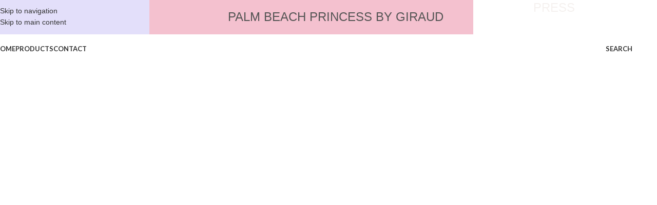

--- FILE ---
content_type: text/html; charset=UTF-8
request_url: https://gosselingirl.com/
body_size: 80943
content:
<!DOCTYPE html>
<html lang="en-US">
<head><meta charset="UTF-8"><script>if(navigator.userAgent.match(/MSIE|Internet Explorer/i)||navigator.userAgent.match(/Trident\/7\..*?rv:11/i)){var href=document.location.href;if(!href.match(/[?&]nowprocket/)){if(href.indexOf("?")==-1){if(href.indexOf("#")==-1){document.location.href=href+"?nowprocket=1"}else{document.location.href=href.replace("#","?nowprocket=1#")}}else{if(href.indexOf("#")==-1){document.location.href=href+"&nowprocket=1"}else{document.location.href=href.replace("#","&nowprocket=1#")}}}}</script><script>(()=>{class RocketLazyLoadScripts{constructor(){this.v="2.0.4",this.userEvents=["keydown","keyup","mousedown","mouseup","mousemove","mouseover","mouseout","touchmove","touchstart","touchend","touchcancel","wheel","click","dblclick","input"],this.attributeEvents=["onblur","onclick","oncontextmenu","ondblclick","onfocus","onmousedown","onmouseenter","onmouseleave","onmousemove","onmouseout","onmouseover","onmouseup","onmousewheel","onscroll","onsubmit"]}async t(){this.i(),this.o(),/iP(ad|hone)/.test(navigator.userAgent)&&this.h(),this.u(),this.l(this),this.m(),this.k(this),this.p(this),this._(),await Promise.all([this.R(),this.L()]),this.lastBreath=Date.now(),this.S(this),this.P(),this.D(),this.O(),this.M(),await this.C(this.delayedScripts.normal),await this.C(this.delayedScripts.defer),await this.C(this.delayedScripts.async),await this.T(),await this.F(),await this.j(),await this.A(),window.dispatchEvent(new Event("rocket-allScriptsLoaded")),this.everythingLoaded=!0,this.lastTouchEnd&&await new Promise(t=>setTimeout(t,500-Date.now()+this.lastTouchEnd)),this.I(),this.H(),this.U(),this.W()}i(){this.CSPIssue=sessionStorage.getItem("rocketCSPIssue"),document.addEventListener("securitypolicyviolation",t=>{this.CSPIssue||"script-src-elem"!==t.violatedDirective||"data"!==t.blockedURI||(this.CSPIssue=!0,sessionStorage.setItem("rocketCSPIssue",!0))},{isRocket:!0})}o(){window.addEventListener("pageshow",t=>{this.persisted=t.persisted,this.realWindowLoadedFired=!0},{isRocket:!0}),window.addEventListener("pagehide",()=>{this.onFirstUserAction=null},{isRocket:!0})}h(){let t;function e(e){t=e}window.addEventListener("touchstart",e,{isRocket:!0}),window.addEventListener("touchend",function i(o){o.changedTouches[0]&&t.changedTouches[0]&&Math.abs(o.changedTouches[0].pageX-t.changedTouches[0].pageX)<10&&Math.abs(o.changedTouches[0].pageY-t.changedTouches[0].pageY)<10&&o.timeStamp-t.timeStamp<200&&(window.removeEventListener("touchstart",e,{isRocket:!0}),window.removeEventListener("touchend",i,{isRocket:!0}),"INPUT"===o.target.tagName&&"text"===o.target.type||(o.target.dispatchEvent(new TouchEvent("touchend",{target:o.target,bubbles:!0})),o.target.dispatchEvent(new MouseEvent("mouseover",{target:o.target,bubbles:!0})),o.target.dispatchEvent(new PointerEvent("click",{target:o.target,bubbles:!0,cancelable:!0,detail:1,clientX:o.changedTouches[0].clientX,clientY:o.changedTouches[0].clientY})),event.preventDefault()))},{isRocket:!0})}q(t){this.userActionTriggered||("mousemove"!==t.type||this.firstMousemoveIgnored?"keyup"===t.type||"mouseover"===t.type||"mouseout"===t.type||(this.userActionTriggered=!0,this.onFirstUserAction&&this.onFirstUserAction()):this.firstMousemoveIgnored=!0),"click"===t.type&&t.preventDefault(),t.stopPropagation(),t.stopImmediatePropagation(),"touchstart"===this.lastEvent&&"touchend"===t.type&&(this.lastTouchEnd=Date.now()),"click"===t.type&&(this.lastTouchEnd=0),this.lastEvent=t.type,t.composedPath&&t.composedPath()[0].getRootNode()instanceof ShadowRoot&&(t.rocketTarget=t.composedPath()[0]),this.savedUserEvents.push(t)}u(){this.savedUserEvents=[],this.userEventHandler=this.q.bind(this),this.userEvents.forEach(t=>window.addEventListener(t,this.userEventHandler,{passive:!1,isRocket:!0})),document.addEventListener("visibilitychange",this.userEventHandler,{isRocket:!0})}U(){this.userEvents.forEach(t=>window.removeEventListener(t,this.userEventHandler,{passive:!1,isRocket:!0})),document.removeEventListener("visibilitychange",this.userEventHandler,{isRocket:!0}),this.savedUserEvents.forEach(t=>{(t.rocketTarget||t.target).dispatchEvent(new window[t.constructor.name](t.type,t))})}m(){const t="return false",e=Array.from(this.attributeEvents,t=>"data-rocket-"+t),i="["+this.attributeEvents.join("],[")+"]",o="[data-rocket-"+this.attributeEvents.join("],[data-rocket-")+"]",s=(e,i,o)=>{o&&o!==t&&(e.setAttribute("data-rocket-"+i,o),e["rocket"+i]=new Function("event",o),e.setAttribute(i,t))};new MutationObserver(t=>{for(const n of t)"attributes"===n.type&&(n.attributeName.startsWith("data-rocket-")||this.everythingLoaded?n.attributeName.startsWith("data-rocket-")&&this.everythingLoaded&&this.N(n.target,n.attributeName.substring(12)):s(n.target,n.attributeName,n.target.getAttribute(n.attributeName))),"childList"===n.type&&n.addedNodes.forEach(t=>{if(t.nodeType===Node.ELEMENT_NODE)if(this.everythingLoaded)for(const i of[t,...t.querySelectorAll(o)])for(const t of i.getAttributeNames())e.includes(t)&&this.N(i,t.substring(12));else for(const e of[t,...t.querySelectorAll(i)])for(const t of e.getAttributeNames())this.attributeEvents.includes(t)&&s(e,t,e.getAttribute(t))})}).observe(document,{subtree:!0,childList:!0,attributeFilter:[...this.attributeEvents,...e]})}I(){this.attributeEvents.forEach(t=>{document.querySelectorAll("[data-rocket-"+t+"]").forEach(e=>{this.N(e,t)})})}N(t,e){const i=t.getAttribute("data-rocket-"+e);i&&(t.setAttribute(e,i),t.removeAttribute("data-rocket-"+e))}k(t){Object.defineProperty(HTMLElement.prototype,"onclick",{get(){return this.rocketonclick||null},set(e){this.rocketonclick=e,this.setAttribute(t.everythingLoaded?"onclick":"data-rocket-onclick","this.rocketonclick(event)")}})}S(t){function e(e,i){let o=e[i];e[i]=null,Object.defineProperty(e,i,{get:()=>o,set(s){t.everythingLoaded?o=s:e["rocket"+i]=o=s}})}e(document,"onreadystatechange"),e(window,"onload"),e(window,"onpageshow");try{Object.defineProperty(document,"readyState",{get:()=>t.rocketReadyState,set(e){t.rocketReadyState=e},configurable:!0}),document.readyState="loading"}catch(t){console.log("WPRocket DJE readyState conflict, bypassing")}}l(t){this.originalAddEventListener=EventTarget.prototype.addEventListener,this.originalRemoveEventListener=EventTarget.prototype.removeEventListener,this.savedEventListeners=[],EventTarget.prototype.addEventListener=function(e,i,o){o&&o.isRocket||!t.B(e,this)&&!t.userEvents.includes(e)||t.B(e,this)&&!t.userActionTriggered||e.startsWith("rocket-")||t.everythingLoaded?t.originalAddEventListener.call(this,e,i,o):(t.savedEventListeners.push({target:this,remove:!1,type:e,func:i,options:o}),"mouseenter"!==e&&"mouseleave"!==e||t.originalAddEventListener.call(this,e,t.savedUserEvents.push,o))},EventTarget.prototype.removeEventListener=function(e,i,o){o&&o.isRocket||!t.B(e,this)&&!t.userEvents.includes(e)||t.B(e,this)&&!t.userActionTriggered||e.startsWith("rocket-")||t.everythingLoaded?t.originalRemoveEventListener.call(this,e,i,o):t.savedEventListeners.push({target:this,remove:!0,type:e,func:i,options:o})}}J(t,e){this.savedEventListeners=this.savedEventListeners.filter(i=>{let o=i.type,s=i.target||window;return e!==o||t!==s||(this.B(o,s)&&(i.type="rocket-"+o),this.$(i),!1)})}H(){EventTarget.prototype.addEventListener=this.originalAddEventListener,EventTarget.prototype.removeEventListener=this.originalRemoveEventListener,this.savedEventListeners.forEach(t=>this.$(t))}$(t){t.remove?this.originalRemoveEventListener.call(t.target,t.type,t.func,t.options):this.originalAddEventListener.call(t.target,t.type,t.func,t.options)}p(t){let e;function i(e){return t.everythingLoaded?e:e.split(" ").map(t=>"load"===t||t.startsWith("load.")?"rocket-jquery-load":t).join(" ")}function o(o){function s(e){const s=o.fn[e];o.fn[e]=o.fn.init.prototype[e]=function(){return this[0]===window&&t.userActionTriggered&&("string"==typeof arguments[0]||arguments[0]instanceof String?arguments[0]=i(arguments[0]):"object"==typeof arguments[0]&&Object.keys(arguments[0]).forEach(t=>{const e=arguments[0][t];delete arguments[0][t],arguments[0][i(t)]=e})),s.apply(this,arguments),this}}if(o&&o.fn&&!t.allJQueries.includes(o)){const e={DOMContentLoaded:[],"rocket-DOMContentLoaded":[]};for(const t in e)document.addEventListener(t,()=>{e[t].forEach(t=>t())},{isRocket:!0});o.fn.ready=o.fn.init.prototype.ready=function(i){function s(){parseInt(o.fn.jquery)>2?setTimeout(()=>i.bind(document)(o)):i.bind(document)(o)}return"function"==typeof i&&(t.realDomReadyFired?!t.userActionTriggered||t.fauxDomReadyFired?s():e["rocket-DOMContentLoaded"].push(s):e.DOMContentLoaded.push(s)),o([])},s("on"),s("one"),s("off"),t.allJQueries.push(o)}e=o}t.allJQueries=[],o(window.jQuery),Object.defineProperty(window,"jQuery",{get:()=>e,set(t){o(t)}})}P(){const t=new Map;document.write=document.writeln=function(e){const i=document.currentScript,o=document.createRange(),s=i.parentElement;let n=t.get(i);void 0===n&&(n=i.nextSibling,t.set(i,n));const c=document.createDocumentFragment();o.setStart(c,0),c.appendChild(o.createContextualFragment(e)),s.insertBefore(c,n)}}async R(){return new Promise(t=>{this.userActionTriggered?t():this.onFirstUserAction=t})}async L(){return new Promise(t=>{document.addEventListener("DOMContentLoaded",()=>{this.realDomReadyFired=!0,t()},{isRocket:!0})})}async j(){return this.realWindowLoadedFired?Promise.resolve():new Promise(t=>{window.addEventListener("load",t,{isRocket:!0})})}M(){this.pendingScripts=[];this.scriptsMutationObserver=new MutationObserver(t=>{for(const e of t)e.addedNodes.forEach(t=>{"SCRIPT"!==t.tagName||t.noModule||t.isWPRocket||this.pendingScripts.push({script:t,promise:new Promise(e=>{const i=()=>{const i=this.pendingScripts.findIndex(e=>e.script===t);i>=0&&this.pendingScripts.splice(i,1),e()};t.addEventListener("load",i,{isRocket:!0}),t.addEventListener("error",i,{isRocket:!0}),setTimeout(i,1e3)})})})}),this.scriptsMutationObserver.observe(document,{childList:!0,subtree:!0})}async F(){await this.X(),this.pendingScripts.length?(await this.pendingScripts[0].promise,await this.F()):this.scriptsMutationObserver.disconnect()}D(){this.delayedScripts={normal:[],async:[],defer:[]},document.querySelectorAll("script[type$=rocketlazyloadscript]").forEach(t=>{t.hasAttribute("data-rocket-src")?t.hasAttribute("async")&&!1!==t.async?this.delayedScripts.async.push(t):t.hasAttribute("defer")&&!1!==t.defer||"module"===t.getAttribute("data-rocket-type")?this.delayedScripts.defer.push(t):this.delayedScripts.normal.push(t):this.delayedScripts.normal.push(t)})}async _(){await this.L();let t=[];document.querySelectorAll("script[type$=rocketlazyloadscript][data-rocket-src]").forEach(e=>{let i=e.getAttribute("data-rocket-src");if(i&&!i.startsWith("data:")){i.startsWith("//")&&(i=location.protocol+i);try{const o=new URL(i).origin;o!==location.origin&&t.push({src:o,crossOrigin:e.crossOrigin||"module"===e.getAttribute("data-rocket-type")})}catch(t){}}}),t=[...new Map(t.map(t=>[JSON.stringify(t),t])).values()],this.Y(t,"preconnect")}async G(t){if(await this.K(),!0!==t.noModule||!("noModule"in HTMLScriptElement.prototype))return new Promise(e=>{let i;function o(){(i||t).setAttribute("data-rocket-status","executed"),e()}try{if(navigator.userAgent.includes("Firefox/")||""===navigator.vendor||this.CSPIssue)i=document.createElement("script"),[...t.attributes].forEach(t=>{let e=t.nodeName;"type"!==e&&("data-rocket-type"===e&&(e="type"),"data-rocket-src"===e&&(e="src"),i.setAttribute(e,t.nodeValue))}),t.text&&(i.text=t.text),t.nonce&&(i.nonce=t.nonce),i.hasAttribute("src")?(i.addEventListener("load",o,{isRocket:!0}),i.addEventListener("error",()=>{i.setAttribute("data-rocket-status","failed-network"),e()},{isRocket:!0}),setTimeout(()=>{i.isConnected||e()},1)):(i.text=t.text,o()),i.isWPRocket=!0,t.parentNode.replaceChild(i,t);else{const i=t.getAttribute("data-rocket-type"),s=t.getAttribute("data-rocket-src");i?(t.type=i,t.removeAttribute("data-rocket-type")):t.removeAttribute("type"),t.addEventListener("load",o,{isRocket:!0}),t.addEventListener("error",i=>{this.CSPIssue&&i.target.src.startsWith("data:")?(console.log("WPRocket: CSP fallback activated"),t.removeAttribute("src"),this.G(t).then(e)):(t.setAttribute("data-rocket-status","failed-network"),e())},{isRocket:!0}),s?(t.fetchPriority="high",t.removeAttribute("data-rocket-src"),t.src=s):t.src="data:text/javascript;base64,"+window.btoa(unescape(encodeURIComponent(t.text)))}}catch(i){t.setAttribute("data-rocket-status","failed-transform"),e()}});t.setAttribute("data-rocket-status","skipped")}async C(t){const e=t.shift();return e?(e.isConnected&&await this.G(e),this.C(t)):Promise.resolve()}O(){this.Y([...this.delayedScripts.normal,...this.delayedScripts.defer,...this.delayedScripts.async],"preload")}Y(t,e){this.trash=this.trash||[];let i=!0;var o=document.createDocumentFragment();t.forEach(t=>{const s=t.getAttribute&&t.getAttribute("data-rocket-src")||t.src;if(s&&!s.startsWith("data:")){const n=document.createElement("link");n.href=s,n.rel=e,"preconnect"!==e&&(n.as="script",n.fetchPriority=i?"high":"low"),t.getAttribute&&"module"===t.getAttribute("data-rocket-type")&&(n.crossOrigin=!0),t.crossOrigin&&(n.crossOrigin=t.crossOrigin),t.integrity&&(n.integrity=t.integrity),t.nonce&&(n.nonce=t.nonce),o.appendChild(n),this.trash.push(n),i=!1}}),document.head.appendChild(o)}W(){this.trash.forEach(t=>t.remove())}async T(){try{document.readyState="interactive"}catch(t){}this.fauxDomReadyFired=!0;try{await this.K(),this.J(document,"readystatechange"),document.dispatchEvent(new Event("rocket-readystatechange")),await this.K(),document.rocketonreadystatechange&&document.rocketonreadystatechange(),await this.K(),this.J(document,"DOMContentLoaded"),document.dispatchEvent(new Event("rocket-DOMContentLoaded")),await this.K(),this.J(window,"DOMContentLoaded"),window.dispatchEvent(new Event("rocket-DOMContentLoaded"))}catch(t){console.error(t)}}async A(){try{document.readyState="complete"}catch(t){}try{await this.K(),this.J(document,"readystatechange"),document.dispatchEvent(new Event("rocket-readystatechange")),await this.K(),document.rocketonreadystatechange&&document.rocketonreadystatechange(),await this.K(),this.J(window,"load"),window.dispatchEvent(new Event("rocket-load")),await this.K(),window.rocketonload&&window.rocketonload(),await this.K(),this.allJQueries.forEach(t=>t(window).trigger("rocket-jquery-load")),await this.K(),this.J(window,"pageshow");const t=new Event("rocket-pageshow");t.persisted=this.persisted,window.dispatchEvent(t),await this.K(),window.rocketonpageshow&&window.rocketonpageshow({persisted:this.persisted})}catch(t){console.error(t)}}async K(){Date.now()-this.lastBreath>45&&(await this.X(),this.lastBreath=Date.now())}async X(){return document.hidden?new Promise(t=>setTimeout(t)):new Promise(t=>requestAnimationFrame(t))}B(t,e){return e===document&&"readystatechange"===t||(e===document&&"DOMContentLoaded"===t||(e===window&&"DOMContentLoaded"===t||(e===window&&"load"===t||e===window&&"pageshow"===t)))}static run(){(new RocketLazyLoadScripts).t()}}RocketLazyLoadScripts.run()})();</script>
	
	<link rel="profile" href="https://gmpg.org/xfn/11">
	<link rel="pingback" href="https://gosselingirl.com/xmlrpc.php">

	<meta name='robots' content='index, follow, max-image-preview:large, max-snippet:-1, max-video-preview:-1' />
	<style>img:is([sizes="auto" i], [sizes^="auto," i]) { contain-intrinsic-size: 3000px 1500px }</style>
	
	<!-- This site is optimized with the Yoast SEO plugin v25.5 - https://yoast.com/wordpress/plugins/seo/ -->
	<title>The Gosselin Girl | Self-Care &amp; Beauty Essentials</title>
<link data-rocket-preload as="style" href="https://fonts.googleapis.com/css?family=Poppins%3A400%2C600%2C500%7CLato%3A400%2C700%7CCormorant%20Garamond%3A400%2C600%2C700&#038;display=swap" rel="preload">
<link href="https://fonts.googleapis.com/css?family=Poppins%3A400%2C600%2C500%7CLato%3A400%2C700%7CCormorant%20Garamond%3A400%2C600%2C700&#038;display=swap" media="print" onload="this.media=&#039;all&#039;" rel="stylesheet">
<noscript><link rel="stylesheet" href="https://fonts.googleapis.com/css?family=Poppins%3A400%2C600%2C500%7CLato%3A400%2C700%7CCormorant%20Garamond%3A400%2C600%2C700&#038;display=swap"></noscript>
	<meta name="description" content="Elevate your beauty game with Gosselin Girl! Discover our collection of jewelry, cosmetics, and skincare products for a natural glow." />
	<link rel="canonical" href="https://gosselingirl.com/" />
	<meta property="og:locale" content="en_US" />
	<meta property="og:type" content="website" />
	<meta property="og:title" content="The Gosselin Girl | Self-Care &amp; Beauty Essentials" />
	<meta property="og:description" content="Elevate your beauty game with Gosselin Girl! Discover our collection of jewelry, cosmetics, and skincare products for a natural glow." />
	<meta property="og:url" content="https://gosselingirl.com/" />
	<meta property="og:site_name" content="The Gosselin Girl" />
	<meta property="article:modified_time" content="2024-03-18T13:03:47+00:00" />
	<meta name="twitter:card" content="summary_large_image" />
	<!-- / Yoast SEO plugin. -->


<link rel='dns-prefetch' href='//challenges.cloudflare.com' />
<link rel='dns-prefetch' href='//fonts.googleapis.com' />
<link href='https://fonts.gstatic.com' crossorigin rel='preconnect' />
<link rel="alternate" type="application/rss+xml" title="The Gosselin Girl &raquo; Feed" href="https://gosselingirl.com/feed/" />
<link rel="alternate" type="application/rss+xml" title="The Gosselin Girl &raquo; Comments Feed" href="https://gosselingirl.com/comments/feed/" />
<link data-minify="1" rel='stylesheet' id='wdp_cart-summary-css' href='https://gosselingirl.com/wp-content/cache/min/1/wp-content/plugins/advanced-dynamic-pricing-for-woocommerce/BaseVersion/assets/css/cart-summary.css?ver=1736369766' type='text/css' media='all' />
<link rel='stylesheet' id='sbi_styles-css' href='https://gosselingirl.com/wp-content/cache/background-css/1/gosselingirl.com/wp-content/plugins/instagram-feed/css/sbi-styles.min.css?ver=6.9.1&wpr_t=1762271324' type='text/css' media='all' />
<link rel='stylesheet' id='wp-block-library-css' href='https://gosselingirl.com/wp-includes/css/dist/block-library/style.min.css?ver=bef37c7356878e1f911039b917d6709c' type='text/css' media='all' />
<style id='safe-svg-svg-icon-style-inline-css' type='text/css'>
.safe-svg-cover{text-align:center}.safe-svg-cover .safe-svg-inside{display:inline-block;max-width:100%}.safe-svg-cover svg{fill:currentColor;height:100%;max-height:100%;max-width:100%;width:100%}

</style>
<link rel='stylesheet' id='wp-components-css' href='https://gosselingirl.com/wp-includes/css/dist/components/style.min.css?ver=bef37c7356878e1f911039b917d6709c' type='text/css' media='all' />
<link rel='stylesheet' id='wp-preferences-css' href='https://gosselingirl.com/wp-includes/css/dist/preferences/style.min.css?ver=bef37c7356878e1f911039b917d6709c' type='text/css' media='all' />
<link rel='stylesheet' id='wp-block-editor-css' href='https://gosselingirl.com/wp-includes/css/dist/block-editor/style.min.css?ver=bef37c7356878e1f911039b917d6709c' type='text/css' media='all' />
<link data-minify="1" rel='stylesheet' id='popup-maker-block-library-style-css' href='https://gosselingirl.com/wp-content/cache/min/1/wp-content/plugins/popup-maker/dist/packages/block-library-style.css?ver=1759526746' type='text/css' media='all' />
<link rel='stylesheet' id='awb-css' href='https://gosselingirl.com/wp-content/plugins/advanced-backgrounds/assets/awb/awb.min.css?ver=1.12.7' type='text/css' media='all' />
<style id='global-styles-inline-css' type='text/css'>
:root{--wp--preset--aspect-ratio--square: 1;--wp--preset--aspect-ratio--4-3: 4/3;--wp--preset--aspect-ratio--3-4: 3/4;--wp--preset--aspect-ratio--3-2: 3/2;--wp--preset--aspect-ratio--2-3: 2/3;--wp--preset--aspect-ratio--16-9: 16/9;--wp--preset--aspect-ratio--9-16: 9/16;--wp--preset--color--black: #000000;--wp--preset--color--cyan-bluish-gray: #abb8c3;--wp--preset--color--white: #ffffff;--wp--preset--color--pale-pink: #f78da7;--wp--preset--color--vivid-red: #cf2e2e;--wp--preset--color--luminous-vivid-orange: #ff6900;--wp--preset--color--luminous-vivid-amber: #fcb900;--wp--preset--color--light-green-cyan: #7bdcb5;--wp--preset--color--vivid-green-cyan: #00d084;--wp--preset--color--pale-cyan-blue: #8ed1fc;--wp--preset--color--vivid-cyan-blue: #0693e3;--wp--preset--color--vivid-purple: #9b51e0;--wp--preset--gradient--vivid-cyan-blue-to-vivid-purple: linear-gradient(135deg,rgba(6,147,227,1) 0%,rgb(155,81,224) 100%);--wp--preset--gradient--light-green-cyan-to-vivid-green-cyan: linear-gradient(135deg,rgb(122,220,180) 0%,rgb(0,208,130) 100%);--wp--preset--gradient--luminous-vivid-amber-to-luminous-vivid-orange: linear-gradient(135deg,rgba(252,185,0,1) 0%,rgba(255,105,0,1) 100%);--wp--preset--gradient--luminous-vivid-orange-to-vivid-red: linear-gradient(135deg,rgba(255,105,0,1) 0%,rgb(207,46,46) 100%);--wp--preset--gradient--very-light-gray-to-cyan-bluish-gray: linear-gradient(135deg,rgb(238,238,238) 0%,rgb(169,184,195) 100%);--wp--preset--gradient--cool-to-warm-spectrum: linear-gradient(135deg,rgb(74,234,220) 0%,rgb(151,120,209) 20%,rgb(207,42,186) 40%,rgb(238,44,130) 60%,rgb(251,105,98) 80%,rgb(254,248,76) 100%);--wp--preset--gradient--blush-light-purple: linear-gradient(135deg,rgb(255,206,236) 0%,rgb(152,150,240) 100%);--wp--preset--gradient--blush-bordeaux: linear-gradient(135deg,rgb(254,205,165) 0%,rgb(254,45,45) 50%,rgb(107,0,62) 100%);--wp--preset--gradient--luminous-dusk: linear-gradient(135deg,rgb(255,203,112) 0%,rgb(199,81,192) 50%,rgb(65,88,208) 100%);--wp--preset--gradient--pale-ocean: linear-gradient(135deg,rgb(255,245,203) 0%,rgb(182,227,212) 50%,rgb(51,167,181) 100%);--wp--preset--gradient--electric-grass: linear-gradient(135deg,rgb(202,248,128) 0%,rgb(113,206,126) 100%);--wp--preset--gradient--midnight: linear-gradient(135deg,rgb(2,3,129) 0%,rgb(40,116,252) 100%);--wp--preset--font-size--small: 13px;--wp--preset--font-size--medium: 20px;--wp--preset--font-size--large: 36px;--wp--preset--font-size--x-large: 42px;--wp--preset--spacing--20: 0.44rem;--wp--preset--spacing--30: 0.67rem;--wp--preset--spacing--40: 1rem;--wp--preset--spacing--50: 1.5rem;--wp--preset--spacing--60: 2.25rem;--wp--preset--spacing--70: 3.38rem;--wp--preset--spacing--80: 5.06rem;--wp--preset--shadow--natural: 6px 6px 9px rgba(0, 0, 0, 0.2);--wp--preset--shadow--deep: 12px 12px 50px rgba(0, 0, 0, 0.4);--wp--preset--shadow--sharp: 6px 6px 0px rgba(0, 0, 0, 0.2);--wp--preset--shadow--outlined: 6px 6px 0px -3px rgba(255, 255, 255, 1), 6px 6px rgba(0, 0, 0, 1);--wp--preset--shadow--crisp: 6px 6px 0px rgba(0, 0, 0, 1);}:where(body) { margin: 0; }.wp-site-blocks > .alignleft { float: left; margin-right: 2em; }.wp-site-blocks > .alignright { float: right; margin-left: 2em; }.wp-site-blocks > .aligncenter { justify-content: center; margin-left: auto; margin-right: auto; }:where(.is-layout-flex){gap: 0.5em;}:where(.is-layout-grid){gap: 0.5em;}.is-layout-flow > .alignleft{float: left;margin-inline-start: 0;margin-inline-end: 2em;}.is-layout-flow > .alignright{float: right;margin-inline-start: 2em;margin-inline-end: 0;}.is-layout-flow > .aligncenter{margin-left: auto !important;margin-right: auto !important;}.is-layout-constrained > .alignleft{float: left;margin-inline-start: 0;margin-inline-end: 2em;}.is-layout-constrained > .alignright{float: right;margin-inline-start: 2em;margin-inline-end: 0;}.is-layout-constrained > .aligncenter{margin-left: auto !important;margin-right: auto !important;}.is-layout-constrained > :where(:not(.alignleft):not(.alignright):not(.alignfull)){margin-left: auto !important;margin-right: auto !important;}body .is-layout-flex{display: flex;}.is-layout-flex{flex-wrap: wrap;align-items: center;}.is-layout-flex > :is(*, div){margin: 0;}body .is-layout-grid{display: grid;}.is-layout-grid > :is(*, div){margin: 0;}body{padding-top: 0px;padding-right: 0px;padding-bottom: 0px;padding-left: 0px;}a:where(:not(.wp-element-button)){text-decoration: none;}:root :where(.wp-element-button, .wp-block-button__link){background-color: #32373c;border-width: 0;color: #fff;font-family: inherit;font-size: inherit;line-height: inherit;padding: calc(0.667em + 2px) calc(1.333em + 2px);text-decoration: none;}.has-black-color{color: var(--wp--preset--color--black) !important;}.has-cyan-bluish-gray-color{color: var(--wp--preset--color--cyan-bluish-gray) !important;}.has-white-color{color: var(--wp--preset--color--white) !important;}.has-pale-pink-color{color: var(--wp--preset--color--pale-pink) !important;}.has-vivid-red-color{color: var(--wp--preset--color--vivid-red) !important;}.has-luminous-vivid-orange-color{color: var(--wp--preset--color--luminous-vivid-orange) !important;}.has-luminous-vivid-amber-color{color: var(--wp--preset--color--luminous-vivid-amber) !important;}.has-light-green-cyan-color{color: var(--wp--preset--color--light-green-cyan) !important;}.has-vivid-green-cyan-color{color: var(--wp--preset--color--vivid-green-cyan) !important;}.has-pale-cyan-blue-color{color: var(--wp--preset--color--pale-cyan-blue) !important;}.has-vivid-cyan-blue-color{color: var(--wp--preset--color--vivid-cyan-blue) !important;}.has-vivid-purple-color{color: var(--wp--preset--color--vivid-purple) !important;}.has-black-background-color{background-color: var(--wp--preset--color--black) !important;}.has-cyan-bluish-gray-background-color{background-color: var(--wp--preset--color--cyan-bluish-gray) !important;}.has-white-background-color{background-color: var(--wp--preset--color--white) !important;}.has-pale-pink-background-color{background-color: var(--wp--preset--color--pale-pink) !important;}.has-vivid-red-background-color{background-color: var(--wp--preset--color--vivid-red) !important;}.has-luminous-vivid-orange-background-color{background-color: var(--wp--preset--color--luminous-vivid-orange) !important;}.has-luminous-vivid-amber-background-color{background-color: var(--wp--preset--color--luminous-vivid-amber) !important;}.has-light-green-cyan-background-color{background-color: var(--wp--preset--color--light-green-cyan) !important;}.has-vivid-green-cyan-background-color{background-color: var(--wp--preset--color--vivid-green-cyan) !important;}.has-pale-cyan-blue-background-color{background-color: var(--wp--preset--color--pale-cyan-blue) !important;}.has-vivid-cyan-blue-background-color{background-color: var(--wp--preset--color--vivid-cyan-blue) !important;}.has-vivid-purple-background-color{background-color: var(--wp--preset--color--vivid-purple) !important;}.has-black-border-color{border-color: var(--wp--preset--color--black) !important;}.has-cyan-bluish-gray-border-color{border-color: var(--wp--preset--color--cyan-bluish-gray) !important;}.has-white-border-color{border-color: var(--wp--preset--color--white) !important;}.has-pale-pink-border-color{border-color: var(--wp--preset--color--pale-pink) !important;}.has-vivid-red-border-color{border-color: var(--wp--preset--color--vivid-red) !important;}.has-luminous-vivid-orange-border-color{border-color: var(--wp--preset--color--luminous-vivid-orange) !important;}.has-luminous-vivid-amber-border-color{border-color: var(--wp--preset--color--luminous-vivid-amber) !important;}.has-light-green-cyan-border-color{border-color: var(--wp--preset--color--light-green-cyan) !important;}.has-vivid-green-cyan-border-color{border-color: var(--wp--preset--color--vivid-green-cyan) !important;}.has-pale-cyan-blue-border-color{border-color: var(--wp--preset--color--pale-cyan-blue) !important;}.has-vivid-cyan-blue-border-color{border-color: var(--wp--preset--color--vivid-cyan-blue) !important;}.has-vivid-purple-border-color{border-color: var(--wp--preset--color--vivid-purple) !important;}.has-vivid-cyan-blue-to-vivid-purple-gradient-background{background: var(--wp--preset--gradient--vivid-cyan-blue-to-vivid-purple) !important;}.has-light-green-cyan-to-vivid-green-cyan-gradient-background{background: var(--wp--preset--gradient--light-green-cyan-to-vivid-green-cyan) !important;}.has-luminous-vivid-amber-to-luminous-vivid-orange-gradient-background{background: var(--wp--preset--gradient--luminous-vivid-amber-to-luminous-vivid-orange) !important;}.has-luminous-vivid-orange-to-vivid-red-gradient-background{background: var(--wp--preset--gradient--luminous-vivid-orange-to-vivid-red) !important;}.has-very-light-gray-to-cyan-bluish-gray-gradient-background{background: var(--wp--preset--gradient--very-light-gray-to-cyan-bluish-gray) !important;}.has-cool-to-warm-spectrum-gradient-background{background: var(--wp--preset--gradient--cool-to-warm-spectrum) !important;}.has-blush-light-purple-gradient-background{background: var(--wp--preset--gradient--blush-light-purple) !important;}.has-blush-bordeaux-gradient-background{background: var(--wp--preset--gradient--blush-bordeaux) !important;}.has-luminous-dusk-gradient-background{background: var(--wp--preset--gradient--luminous-dusk) !important;}.has-pale-ocean-gradient-background{background: var(--wp--preset--gradient--pale-ocean) !important;}.has-electric-grass-gradient-background{background: var(--wp--preset--gradient--electric-grass) !important;}.has-midnight-gradient-background{background: var(--wp--preset--gradient--midnight) !important;}.has-small-font-size{font-size: var(--wp--preset--font-size--small) !important;}.has-medium-font-size{font-size: var(--wp--preset--font-size--medium) !important;}.has-large-font-size{font-size: var(--wp--preset--font-size--large) !important;}.has-x-large-font-size{font-size: var(--wp--preset--font-size--x-large) !important;}
:where(.wp-block-post-template.is-layout-flex){gap: 1.25em;}:where(.wp-block-post-template.is-layout-grid){gap: 1.25em;}
:where(.wp-block-columns.is-layout-flex){gap: 2em;}:where(.wp-block-columns.is-layout-grid){gap: 2em;}
:root :where(.wp-block-pullquote){font-size: 1.5em;line-height: 1.6;}
</style>
<style id='woocommerce-inline-inline-css' type='text/css'>
.woocommerce form .form-row .required { visibility: visible; }
</style>
<link data-minify="1" rel='stylesheet' id='js_composer_front-css' href='https://gosselingirl.com/wp-content/cache/background-css/1/gosselingirl.com/wp-content/cache/min/1/wp-content/plugins/js_composer/assets/css/js_composer.min.css?ver=1736369766&wpr_t=1762271325' type='text/css' media='all' />
<link data-minify="1" rel='stylesheet' id='popup-maker-site-css' href='https://gosselingirl.com/wp-content/cache/min/1/wp-content/uploads/pum/pum-site-styles.css?ver=1736369766' type='text/css' media='all' />
<link rel='stylesheet' id='vc_font_awesome_5_shims-css' href='https://gosselingirl.com/wp-content/plugins/js_composer/assets/lib/vendor/dist/@fortawesome/fontawesome-free/css/v4-shims.min.css?ver=8.7.2' type='text/css' media='all' />
<link data-minify="1" rel='stylesheet' id='vc_font_awesome_6-css' href='https://gosselingirl.com/wp-content/cache/min/1/wp-content/plugins/js_composer/assets/lib/vendor/dist/@fortawesome/fontawesome-free/css/all.min.css?ver=1755896283' type='text/css' media='all' />
<link rel='stylesheet' id='wd-style-base-css' href='https://gosselingirl.com/wp-content/cache/background-css/1/gosselingirl.com/wp-content/themes/woodmart/css/parts/base.min.css?ver=8.3.4&wpr_t=1762271325' type='text/css' media='all' />
<link rel='stylesheet' id='wd-helpers-wpb-elem-css' href='https://gosselingirl.com/wp-content/themes/woodmart/css/parts/helpers-wpb-elem.min.css?ver=8.3.4' type='text/css' media='all' />
<link rel='stylesheet' id='wd-wpbakery-base-css' href='https://gosselingirl.com/wp-content/themes/woodmart/css/parts/int-wpb-base.min.css?ver=8.3.4' type='text/css' media='all' />
<link rel='stylesheet' id='wd-wpbakery-base-deprecated-css' href='https://gosselingirl.com/wp-content/themes/woodmart/css/parts/int-wpb-base-deprecated.min.css?ver=8.3.4' type='text/css' media='all' />
<link rel='stylesheet' id='wd-int-wordfence-css' href='https://gosselingirl.com/wp-content/themes/woodmart/css/parts/int-wordfence.min.css?ver=8.3.4' type='text/css' media='all' />
<link rel='stylesheet' id='wd-woocommerce-base-css' href='https://gosselingirl.com/wp-content/themes/woodmart/css/parts/woocommerce-base.min.css?ver=8.3.4' type='text/css' media='all' />
<link rel='stylesheet' id='wd-mod-star-rating-css' href='https://gosselingirl.com/wp-content/themes/woodmart/css/parts/mod-star-rating.min.css?ver=8.3.4' type='text/css' media='all' />
<link rel='stylesheet' id='wd-woocommerce-block-notices-css' href='https://gosselingirl.com/wp-content/themes/woodmart/css/parts/woo-mod-block-notices.min.css?ver=8.3.4' type='text/css' media='all' />
<link rel='stylesheet' id='wd-wp-blocks-css' href='https://gosselingirl.com/wp-content/themes/woodmart/css/parts/wp-blocks.min.css?ver=8.3.4' type='text/css' media='all' />
<link data-minify="1" rel='stylesheet' id='child-style-css' href='https://gosselingirl.com/wp-content/cache/background-css/1/gosselingirl.com/wp-content/cache/min/1/wp-content/themes/woodmart-child/style.css?ver=1736369766&wpr_t=1762271325' type='text/css' media='all' />
<link rel='stylesheet' id='wd-section-title-css' href='https://gosselingirl.com/wp-content/themes/woodmart/css/parts/el-section-title.min.css?ver=8.3.4' type='text/css' media='all' />
<link rel='stylesheet' id='wd-mod-highlighted-text-css' href='https://gosselingirl.com/wp-content/themes/woodmart/css/parts/mod-highlighted-text.min.css?ver=8.3.4' type='text/css' media='all' />
<link rel='stylesheet' id='wd-el-subtitle-style-css' href='https://gosselingirl.com/wp-content/themes/woodmart/css/parts/el-subtitle-style.min.css?ver=8.3.4' type='text/css' media='all' />
<link rel='stylesheet' id='wd-wpcf7-css' href='https://gosselingirl.com/wp-content/themes/woodmart/css/parts/int-wpcf7.min.css?ver=8.3.4' type='text/css' media='all' />
<link rel='stylesheet' id='wd-header-base-css' href='https://gosselingirl.com/wp-content/themes/woodmart/css/parts/header-base.min.css?ver=8.3.4' type='text/css' media='all' />
<link rel='stylesheet' id='wd-mod-tools-css' href='https://gosselingirl.com/wp-content/themes/woodmart/css/parts/mod-tools.min.css?ver=8.3.4' type='text/css' media='all' />
<link rel='stylesheet' id='wd-header-elements-base-css' href='https://gosselingirl.com/wp-content/themes/woodmart/css/parts/header-el-base.min.css?ver=8.3.4' type='text/css' media='all' />
<link rel='stylesheet' id='wd-info-box-css' href='https://gosselingirl.com/wp-content/themes/woodmart/css/parts/el-info-box.min.css?ver=8.3.4' type='text/css' media='all' />
<link rel='stylesheet' id='wd-header-search-css' href='https://gosselingirl.com/wp-content/themes/woodmart/css/parts/header-el-search.min.css?ver=8.3.4' type='text/css' media='all' />
<link rel='stylesheet' id='wd-header-my-account-dropdown-css' href='https://gosselingirl.com/wp-content/themes/woodmart/css/parts/header-el-my-account-dropdown.min.css?ver=8.3.4' type='text/css' media='all' />
<link rel='stylesheet' id='wd-woo-mod-login-form-css' href='https://gosselingirl.com/wp-content/themes/woodmart/css/parts/woo-mod-login-form.min.css?ver=8.3.4' type='text/css' media='all' />
<link rel='stylesheet' id='wd-header-my-account-css' href='https://gosselingirl.com/wp-content/themes/woodmart/css/parts/header-el-my-account.min.css?ver=8.3.4' type='text/css' media='all' />
<link rel='stylesheet' id='wd-header-cart-side-css' href='https://gosselingirl.com/wp-content/themes/woodmart/css/parts/header-el-cart-side.min.css?ver=8.3.4' type='text/css' media='all' />
<link rel='stylesheet' id='wd-header-cart-css' href='https://gosselingirl.com/wp-content/themes/woodmart/css/parts/header-el-cart.min.css?ver=8.3.4' type='text/css' media='all' />
<link rel='stylesheet' id='wd-widget-shopping-cart-css' href='https://gosselingirl.com/wp-content/themes/woodmart/css/parts/woo-widget-shopping-cart.min.css?ver=8.3.4' type='text/css' media='all' />
<link rel='stylesheet' id='wd-widget-product-list-css' href='https://gosselingirl.com/wp-content/themes/woodmart/css/parts/woo-widget-product-list.min.css?ver=8.3.4' type='text/css' media='all' />
<link rel='stylesheet' id='wd-header-mobile-nav-dropdown-css' href='https://gosselingirl.com/wp-content/themes/woodmart/css/parts/header-el-mobile-nav-dropdown.min.css?ver=8.3.4' type='text/css' media='all' />
<link rel='stylesheet' id='wd-banner-css' href='https://gosselingirl.com/wp-content/themes/woodmart/css/parts/wpb-el-banner.min.css?ver=8.3.4' type='text/css' media='all' />
<link rel='stylesheet' id='wd-banner-hover-zoom-css' href='https://gosselingirl.com/wp-content/themes/woodmart/css/parts/el-banner-hover-zoom.min.css?ver=8.3.4' type='text/css' media='all' />
<link rel='stylesheet' id='wd-banner-btn-hover-css' href='https://gosselingirl.com/wp-content/themes/woodmart/css/parts/el-banner-btn-hover.min.css?ver=8.3.4' type='text/css' media='all' />
<link rel='stylesheet' id='wd-button-css' href='https://gosselingirl.com/wp-content/themes/woodmart/css/parts/el-button.min.css?ver=8.3.4' type='text/css' media='all' />
<link rel='stylesheet' id='wd-product-loop-css' href='https://gosselingirl.com/wp-content/themes/woodmart/css/parts/woo-product-loop.min.css?ver=8.3.4' type='text/css' media='all' />
<link rel='stylesheet' id='wd-product-loop-fw-button-css' href='https://gosselingirl.com/wp-content/themes/woodmart/css/parts/woo-prod-loop-fw-button.min.css?ver=8.3.4' type='text/css' media='all' />
<link rel='stylesheet' id='wd-woo-mod-add-btn-replace-css' href='https://gosselingirl.com/wp-content/themes/woodmart/css/parts/woo-mod-add-btn-replace.min.css?ver=8.3.4' type='text/css' media='all' />
<link rel='stylesheet' id='wd-mod-more-description-css' href='https://gosselingirl.com/wp-content/themes/woodmart/css/parts/mod-more-description.min.css?ver=8.3.4' type='text/css' media='all' />
<link rel='stylesheet' id='wd-swiper-css' href='https://gosselingirl.com/wp-content/themes/woodmart/css/parts/lib-swiper.min.css?ver=8.3.4' type='text/css' media='all' />
<link rel='stylesheet' id='wd-woo-mod-product-labels-css' href='https://gosselingirl.com/wp-content/themes/woodmart/css/parts/woo-mod-product-labels.min.css?ver=8.3.4' type='text/css' media='all' />
<link rel='stylesheet' id='wd-woo-mod-product-labels-rect-css' href='https://gosselingirl.com/wp-content/themes/woodmart/css/parts/woo-mod-product-labels-rect.min.css?ver=8.3.4' type='text/css' media='all' />
<link rel='stylesheet' id='wd-mfp-popup-css' href='https://gosselingirl.com/wp-content/themes/woodmart/css/parts/lib-magnific-popup.min.css?ver=8.3.4' type='text/css' media='all' />
<link rel='stylesheet' id='wd-mod-animations-transform-css' href='https://gosselingirl.com/wp-content/themes/woodmart/css/parts/mod-animations-transform.min.css?ver=8.3.4' type='text/css' media='all' />
<link rel='stylesheet' id='wd-mod-transform-css' href='https://gosselingirl.com/wp-content/themes/woodmart/css/parts/mod-transform.min.css?ver=8.3.4' type='text/css' media='all' />
<link rel='stylesheet' id='wd-swiper-pagin-css' href='https://gosselingirl.com/wp-content/themes/woodmart/css/parts/lib-swiper-pagin.min.css?ver=8.3.4' type='text/css' media='all' />
<link rel='stylesheet' id='wd-testimonial-old-css' href='https://gosselingirl.com/wp-content/themes/woodmart/css/parts/el-testimonial-old.min.css?ver=8.3.4' type='text/css' media='all' />
<link rel='stylesheet' id='wd-mod-animations-keyframes-css' href='https://gosselingirl.com/wp-content/themes/woodmart/css/parts/int-wbp-el-animations.min.css?ver=8.3.4' type='text/css' media='all' />
<link rel='stylesheet' id='wd-marquee-css' href='https://gosselingirl.com/wp-content/themes/woodmart/css/parts/el-marquee.min.css?ver=8.3.4' type='text/css' media='all' />
<link rel='stylesheet' id='wd-text-block-css' href='https://gosselingirl.com/wp-content/themes/woodmart/css/parts/el-text-block.min.css?ver=8.3.4' type='text/css' media='all' />
<link rel='stylesheet' id='wd-widget-collapse-css' href='https://gosselingirl.com/wp-content/themes/woodmart/css/parts/opt-widget-collapse.min.css?ver=8.3.4' type='text/css' media='all' />
<link rel='stylesheet' id='wd-footer-base-css' href='https://gosselingirl.com/wp-content/themes/woodmart/css/parts/footer-base.min.css?ver=8.3.4' type='text/css' media='all' />
<link rel='stylesheet' id='wd-social-icons-css' href='https://gosselingirl.com/wp-content/themes/woodmart/css/parts/el-social-icons.min.css?ver=8.3.4' type='text/css' media='all' />
<link rel='stylesheet' id='wd-social-icons-styles-css' href='https://gosselingirl.com/wp-content/themes/woodmart/css/parts/el-social-styles.min.css?ver=8.3.4' type='text/css' media='all' />
<link rel='stylesheet' id='wd-scroll-top-css' href='https://gosselingirl.com/wp-content/themes/woodmart/css/parts/opt-scrolltotop.min.css?ver=8.3.4' type='text/css' media='all' />
<link rel='stylesheet' id='wd-header-search-fullscreen-css' href='https://gosselingirl.com/wp-content/themes/woodmart/css/parts/header-el-search-fullscreen-general.min.css?ver=8.3.4' type='text/css' media='all' />
<link rel='stylesheet' id='wd-header-search-fullscreen-1-css' href='https://gosselingirl.com/wp-content/themes/woodmart/css/parts/header-el-search-fullscreen-1.min.css?ver=8.3.4' type='text/css' media='all' />
<link rel='stylesheet' id='wd-wd-search-form-css' href='https://gosselingirl.com/wp-content/themes/woodmart/css/parts/wd-search-form.min.css?ver=8.3.4' type='text/css' media='all' />
<link rel='stylesheet' id='wd-bottom-toolbar-css' href='https://gosselingirl.com/wp-content/themes/woodmart/css/parts/opt-bottom-toolbar.min.css?ver=8.3.4' type='text/css' media='all' />

<link data-minify="1" rel='stylesheet' id='wdp_pricing-table-css' href='https://gosselingirl.com/wp-content/cache/min/1/wp-content/plugins/advanced-dynamic-pricing-for-woocommerce/BaseVersion/assets/css/pricing-table.css?ver=1736369766' type='text/css' media='all' />
<link data-minify="1" rel='stylesheet' id='wdp_deals-table-css' href='https://gosselingirl.com/wp-content/cache/min/1/wp-content/plugins/advanced-dynamic-pricing-for-woocommerce/BaseVersion/assets/css/deals-table.css?ver=1736369766' type='text/css' media='all' />
<script type="text/javascript" src="https://gosselingirl.com/wp-includes/js/jquery/jquery.min.js?ver=3.7.1" id="jquery-core-js" data-rocket-defer defer></script>
<script type="text/javascript" src="https://gosselingirl.com/wp-includes/js/jquery/jquery-migrate.min.js?ver=3.4.1" id="jquery-migrate-js" data-rocket-defer defer></script>
<script type="text/javascript" src="https://gosselingirl.com/wp-content/plugins/woocommerce/assets/js/jquery-blockui/jquery.blockUI.min.js?ver=2.7.0-wc.10.3.4" id="wc-jquery-blockui-js" defer="defer" data-wp-strategy="defer"></script>
<script type="text/javascript" src="https://gosselingirl.com/wp-content/plugins/woocommerce/assets/js/js-cookie/js.cookie.min.js?ver=2.1.4-wc.10.3.4" id="wc-js-cookie-js" defer="defer" data-wp-strategy="defer"></script>
<script type="text/javascript" id="woocommerce-js-extra">
/* <![CDATA[ */
var woocommerce_params = {"ajax_url":"\/wp-admin\/admin-ajax.php","wc_ajax_url":"\/?wc-ajax=%%endpoint%%","i18n_password_show":"Show password","i18n_password_hide":"Hide password"};
/* ]]> */
</script>
<script type="rocketlazyloadscript" data-rocket-type="text/javascript" data-rocket-src="https://gosselingirl.com/wp-content/plugins/woocommerce/assets/js/frontend/woocommerce.min.js?ver=10.3.4" id="woocommerce-js" defer="defer" data-wp-strategy="defer"></script>
<script type="text/javascript" src="https://challenges.cloudflare.com/turnstile/v0/api.js?render=explicit" id="cfturnstile-js" data-rocket-defer defer></script>
<script type="rocketlazyloadscript" data-rocket-type="text/javascript" data-rocket-src="https://gosselingirl.com/wp-includes/js/dist/vendor/react.min.js?ver=18.3.1.1" id="react-js" data-rocket-defer defer></script>
<script type="rocketlazyloadscript" data-rocket-type="text/javascript" data-rocket-src="https://gosselingirl.com/wp-includes/js/dist/vendor/react-jsx-runtime.min.js?ver=18.3.1" id="react-jsx-runtime-js" data-rocket-defer defer></script>
<script type="rocketlazyloadscript" data-rocket-type="text/javascript" data-rocket-src="https://gosselingirl.com/wp-includes/js/dist/hooks.min.js?ver=4d63a3d491d11ffd8ac6" id="wp-hooks-js"></script>
<script type="rocketlazyloadscript" data-rocket-type="text/javascript" data-rocket-src="https://gosselingirl.com/wp-includes/js/dist/deprecated.min.js?ver=e1f84915c5e8ae38964c" id="wp-deprecated-js" data-rocket-defer defer></script>
<script type="rocketlazyloadscript" data-rocket-type="text/javascript" data-rocket-src="https://gosselingirl.com/wp-includes/js/dist/dom.min.js?ver=80bd57c84b45cf04f4ce" id="wp-dom-js" data-rocket-defer defer></script>
<script type="rocketlazyloadscript" data-rocket-type="text/javascript" data-rocket-src="https://gosselingirl.com/wp-includes/js/dist/vendor/react-dom.min.js?ver=18.3.1.1" id="react-dom-js" data-rocket-defer defer></script>
<script type="rocketlazyloadscript" data-rocket-type="text/javascript" data-rocket-src="https://gosselingirl.com/wp-includes/js/dist/escape-html.min.js?ver=6561a406d2d232a6fbd2" id="wp-escape-html-js" data-rocket-defer defer></script>
<script type="rocketlazyloadscript" data-rocket-type="text/javascript" data-rocket-src="https://gosselingirl.com/wp-includes/js/dist/element.min.js?ver=a4eeeadd23c0d7ab1d2d" id="wp-element-js" data-rocket-defer defer></script>
<script type="rocketlazyloadscript" data-rocket-type="text/javascript" data-rocket-src="https://gosselingirl.com/wp-includes/js/dist/is-shallow-equal.min.js?ver=e0f9f1d78d83f5196979" id="wp-is-shallow-equal-js" data-rocket-defer defer></script>
<script type="rocketlazyloadscript" data-rocket-type="text/javascript" data-rocket-src="https://gosselingirl.com/wp-includes/js/dist/i18n.min.js?ver=5e580eb46a90c2b997e6" id="wp-i18n-js"></script>
<script type="rocketlazyloadscript" data-rocket-type="text/javascript" id="wp-i18n-js-after">
/* <![CDATA[ */
wp.i18n.setLocaleData( { 'text direction\u0004ltr': [ 'ltr' ] } );
/* ]]> */
</script>
<script type="rocketlazyloadscript" data-rocket-type="text/javascript" data-rocket-src="https://gosselingirl.com/wp-includes/js/dist/keycodes.min.js?ver=034ff647a54b018581d3" id="wp-keycodes-js" data-rocket-defer defer></script>
<script type="rocketlazyloadscript" data-rocket-type="text/javascript" data-rocket-src="https://gosselingirl.com/wp-includes/js/dist/priority-queue.min.js?ver=9c21c957c7e50ffdbf48" id="wp-priority-queue-js" data-rocket-defer defer></script>
<script type="rocketlazyloadscript" data-rocket-type="text/javascript" data-rocket-src="https://gosselingirl.com/wp-includes/js/dist/compose.min.js?ver=84bcf832a5c99203f3db" id="wp-compose-js" data-rocket-defer defer></script>
<script type="rocketlazyloadscript" data-rocket-type="text/javascript" data-rocket-src="https://gosselingirl.com/wp-includes/js/dist/private-apis.min.js?ver=0f8478f1ba7e0eea562b" id="wp-private-apis-js" data-rocket-defer defer></script>
<script type="rocketlazyloadscript" data-rocket-type="text/javascript" data-rocket-src="https://gosselingirl.com/wp-includes/js/dist/redux-routine.min.js?ver=8bb92d45458b29590f53" id="wp-redux-routine-js" data-rocket-defer defer></script>
<script type="rocketlazyloadscript" data-rocket-type="text/javascript" data-rocket-src="https://gosselingirl.com/wp-includes/js/dist/data.min.js?ver=fe6c4835cd00e12493c3" id="wp-data-js" data-rocket-defer defer></script>
<script type="rocketlazyloadscript" data-rocket-type="text/javascript" id="wp-data-js-after">
/* <![CDATA[ */
( function() {
	var userId = 0;
	var storageKey = "WP_DATA_USER_" + userId;
	wp.data
		.use( wp.data.plugins.persistence, { storageKey: storageKey } );
} )();
/* ]]> */
</script>
<script type="text/javascript" src="https://gosselingirl.com/wp-content/plugins/simple-cloudflare-turnstile/js/integrations/woocommerce.js?ver=1.2" id="cfturnstile-woo-js-js" data-rocket-defer defer></script>
<script type="rocketlazyloadscript" data-rocket-type="text/javascript" data-rocket-src="https://gosselingirl.com/wp-content/themes/woodmart/js/libs/device.min.js?ver=8.3.4" id="wd-device-library-js" data-rocket-defer defer></script>
<script type="text/javascript" src="https://gosselingirl.com/wp-content/themes/woodmart/js/scripts/global/scrollBar.min.js?ver=8.3.4" id="wd-scrollbar-js"></script>
<script type="rocketlazyloadscript"></script><link rel="https://api.w.org/" href="https://gosselingirl.com/wp-json/" /><link rel="alternate" title="JSON" type="application/json" href="https://gosselingirl.com/wp-json/wp/v2/pages/73" /><link rel="alternate" title="oEmbed (JSON)" type="application/json+oembed" href="https://gosselingirl.com/wp-json/oembed/1.0/embed?url=https%3A%2F%2Fgosselingirl.com%2F" />
<link rel="alternate" title="oEmbed (XML)" type="text/xml+oembed" href="https://gosselingirl.com/wp-json/oembed/1.0/embed?url=https%3A%2F%2Fgosselingirl.com%2F&#038;format=xml" />
<script type="rocketlazyloadscript">
	function expand(param) {
		param.style.display = (param.style.display == "none") ? "block" : "none";
	}
	function read_toggle(id, more, less) {
		el = document.getElementById("readlink" + id);
		el.innerHTML = (el.innerHTML == more) ? less : more;
		expand(document.getElementById("read" + id));
	}
	</script><meta name="google-site-verification" content="BG8TU3mET4uffqEsAEtAi0p9eQj6rdcOFC_7CF4gmf0" />
<!-- Google tag (gtag.js) -->
<script type="rocketlazyloadscript" async data-rocket-src="https://www.googletagmanager.com/gtag/js?id=G-2NE0X2XY77"></script>
<script type="rocketlazyloadscript">
  window.dataLayer = window.dataLayer || [];
  function gtag(){dataLayer.push(arguments);}
  gtag('js', new Date());

  gtag('config', 'G-2NE0X2XY77');
</script>
					<meta name="viewport" content="width=device-width, initial-scale=1.0, maximum-scale=1.0, user-scalable=no">
										<noscript><style>.woocommerce-product-gallery{ opacity: 1 !important; }</style></noscript>
	        <style type="text/css">
            .wdp_bulk_table_content .wdp_pricing_table_caption { color: #6d6d6d ! important} .wdp_bulk_table_content table thead td { color: #6d6d6d ! important} .wdp_bulk_table_content table thead td { background-color: #efefef ! important} .wdp_bulk_table_content table thead td { higlight_background_color-color: #efefef ! important} .wdp_bulk_table_content table thead td { higlight_text_color: #6d6d6d ! important} .wdp_bulk_table_content table tbody td { color: #6d6d6d ! important} .wdp_bulk_table_content table tbody td { background-color: #ffffff ! important} .wdp_bulk_table_content .wdp_pricing_table_footer { color: #6d6d6d ! important}        </style>
        
<!-- Schema & Structured Data For WP v1.52 - -->
<script type="application/ld+json" class="saswp-schema-markup-output">
[{"@context":"https:\/\/schema.org\/","@type":"AboutPage","mainEntityOfPage":{"@type":"WebPage","@id":"https:\/\/gosselingirl.com\/"},"url":"https:\/\/gosselingirl.com\/","headline":"The Gosselin Girl | Self-Care & Beauty Essentials","description":"Elevate your beauty game with Gosselin Girl! Discover our collection of jewelry, cosmetics, and skincare products for a natural glow.","image":{"@type":"ImageObject","@id":"https:\/\/gosselingirl.com\/#primaryimage","url":"https:\/\/gosselingirl.com\/wp-content\/uploads\/2023\/12\/Rectangle-36-1-min.png","width":"95","height":"44"},"publisher":{"@type":"Organization","name":"The Gosselin Girl","url":"https:\/\/gosselingirl.com","logo":{"@type":"ImageObject","url":"https:\/\/gosselingirl.com\/wp-content\/uploads\/2023\/12\/Rectangle-36-1-min.png","width":95,"height":44}}},

{"@context":"https:\/\/schema.org\/","@graph":[{"@context":"https:\/\/schema.org\/","@type":"SiteNavigationElement","@id":"https:\/\/gosselingirl.com\/#home","name":"Home","url":"https:\/\/gosselingirl.com\/"},{"@context":"https:\/\/schema.org\/","@type":"SiteNavigationElement","@id":"https:\/\/gosselingirl.com\/#products","name":"Products","url":"https:\/\/gosselingirl.com\/products\/"},{"@context":"https:\/\/schema.org\/","@type":"SiteNavigationElement","@id":"https:\/\/gosselingirl.com\/#contact","name":"Contact","url":"https:\/\/gosselingirl.com\/contact\/"}]},

{"@context":"https:\/\/schema.org\/","@type":"WebSite","@id":"https:\/\/gosselingirl.com#website","headline":"The Gosselin Girl","name":"The Gosselin Girl","description":"Elevate your beauty game with Gosselin Girl! Discover our collection of jewelry, cosmetics, and skincare products for a natural glow.","url":"https:\/\/gosselingirl.com","potentialAction":{"@type":"SearchAction","target":"https:\/\/gosselingirl.com?s={search_term_string}","query-input":"required name=search_term_string"}},

{"@context":"https:\/\/schema.org\/","@type":"Organization","@id":"https:\/\/gosselingirl.com#Organization","name":"The Gosselin Girl","url":"https:\/\/gosselingirl.com","sameAs":[],"logo":{"@type":"ImageObject","url":"https:\/\/gosselingirl.com\/wp-content\/uploads\/2023\/12\/Rectangle-36-1-min.png","width":"95","height":"44"}}]
</script>


<!-- Schema & Structured Data For WP Custom Markup v1.52 - -->
<script type="application/ld+json" class="saswp-custom-schema-markup-output">
{
  "@context": "https://schema.org/",
  "@type": "LocalBusiness",
  "name": "Gosselin Girl Beauty",
  "address": "United States",
  "image": "https://gosselingirl.com/wp-content/uploads/2023/12/Rectangle-36-1-min.png",
  "priceRange": "$39.00 - $68.00"
}
</script>

<meta name="generator" content="Powered by WPBakery Page Builder - drag and drop page builder for WordPress."/>
<style data-type="vc_custom-css">p:last-child {
    display: block !important;
}

.product-element-bottom {
    background: #fff !important;
    padding: 20px;
}

.add-to-cart-loop {
    background: #ba96d4 !important;
}</style><link rel="icon" href="https://gosselingirl.com/wp-content/uploads/2023/12/cropped-Rectangle-36-32x32.png" sizes="32x32" />
<link rel="icon" href="https://gosselingirl.com/wp-content/uploads/2023/12/cropped-Rectangle-36-192x192.png" sizes="192x192" />
<link rel="apple-touch-icon" href="https://gosselingirl.com/wp-content/uploads/2023/12/cropped-Rectangle-36-180x180.png" />
<meta name="msapplication-TileImage" content="https://gosselingirl.com/wp-content/uploads/2023/12/cropped-Rectangle-36-270x270.png" />
<style type="text/css">

*[id^='readlink'] {
 font-weight: normal;
 color: #000000;
 background: ;
 padding: 0px;
 border-bottom: 1px solid #000000;
 -webkit-box-shadow: none !important;
 box-shadow: none !important;
 -webkit-transition: none !important;
}

*[id^='readlink']:hover {
 font-weight: normal;
 color: #191919;
 padding: 0px;
 border-bottom: 1px solid #000000;
}

*[id^='readlink']:focus {
 outline: none;
 color: #000000;
}

</style>
		<style type="text/css" id="wp-custom-css">
			.europe-stock {
    background: #978DD3;
    display: inline-block;
    padding: 3px 15px;
    color: #fff;
    font-weight: bold;
    border-radius: 4px;
}

/* POPUP */
#member-row .text-col {
	background: #F6A6CA;
	padding: 0 30px;
}
.stretched * {
	padding: 0px !important;
}
#member-row .title-subtitle {
	color: #fff;
	font-size: 20px;
	margin-bottom: 0px;
}#member-row .title-after_title {
	color: #fff !important;
	font-size: 16px;
	line-height: 26px;
}
#member-row .title-after_title {
	color: #fff !important;
	font-size: 16px;
	line-height: 26px;
}
#member-row .liner-continer {
	margin-bottom: 0px;
}
#member-row h4 {
	color: #ED3094;
	font-family: 'Cormorant Garamond';
	font-size: 50px;
	font-weight: 700 !important;
}
#member-row .title-after_title b {
	font-weight: 400;
	font-size: 20px;
	display: block;
}
#member-row input.wpcf7-email {
	background: #fff;
	min-height: 50px;
}
#member-row .submit-btn-wrapper {
	text-align: center;
}
#member-row .submit-btn {
	background: #ED3094;
	color: #fff;
	border: 1px solid #fff;
	font-weight: 400;
}
@media (max-width: 1199px) {
	#member-row h4 {
		font-size: calc(28px + 1.1vw);
	}
}
@media (max-width: 767px) {
	.stretched {
		display: none !important;
	}
	div#popmake-200 .pum-content.popmake-content {
		overflow-x: hidden;
	}
	#member-row .text-col {
		background: #F6A6CA;
		background-image: url(https://gosselingirl.com/wp-content/uploads/2024/02/gosselin.png);
		background-size: cover;
		padding: 80px 30px;
		position: relative;
	}
	#member-row .text-col:before {
		content: '';
		position: absolute;
		top: 0;
		left: 0;
		width: 100%;
		height: 100%;
		background: #f6a6cad6;
		z-index: 0;
	}
	#member-row .text-col div {
		position: relative;
	}
}

/* PRODUCT IMAGE */
.wd-product :is(.product-image-link,.hover-img) img {
	height: 380px;
	-o-object-fit: cover;
	   object-fit: cover;
}

/* REVIEW BANNER */
.review-bnr .vc_col-sm-4 {
	position: relative;
	z-index: 2 !important;
}
.review-bnr .wd-carousel-inner {
	min-width: 500px;
}
.review-bnr .testimonial-content {
	text-align: left;
}
.review-bnr .testimonial-content {
	color: #000;
	text-align: left;
	font-size: 30px;
}
.review-bnr .testimonial-content footer {
	display: -webkit-box;
	display: -ms-flexbox;
	display: flex;
	-ms-flex-wrap: wrap;
	    flex-wrap: wrap;
	-webkit-box-orient: vertical;
	-webkit-box-direction: normal;
	    -ms-flex-direction: column;
	        flex-direction: column;
	font-size: 24px;
	font-weight: 400;
	color: #000 !important;
}
.review-bnr .testimonial-content footer>span {
	color: #000 !important;
}
.review-bnr .testimonial-content footer>span:before {
	display: none;
}
.review-bnr .star-rating span:before {
	color:#fff !Important;
}
.review-bnr .wd-nav-pagin-wrap {
	text-align: left !important;
	padding-left: 10px;
}
.review-bnr .wd-nav-pagin-wrap[class*="wd-style-shape"] span {
	background: rgb(255 255 255 / 65%);
	border-color: rgb(255 255 255 / 65%);
}
.review-bnr .wd-nav-pagin-wrap[class*="wd-style-shape"] li.wd-active span {
	background: #fff !important;
	border-color: #fff !important;
	min-width: 30px;
}
.review-bnr:before {
	content: url(https://gosselingirl.com/wp-content/uploads/2024/02/bnr.png);
	position: absolute;
	top: 0;
	left: 0;
	display: block !important;
}

/*
.bnrImg .vc_single_image-wrapper:before {
content: url(https://gosselingirl.com/wp-content/uploads/2024/02/bnr-bot.png);
position: absolute;
bottom: 0;
left: 0;
transform: translateX(-50%)translateY(50%);
z-index: 0;
}
.bnrImg .vc_single_image-wrapper img {
position: relative;
z-index: 1;
}

.bnrImg .vc_single_image-wrapper:before {
content: url(https://gosselingirl.com/wp-content/uploads/2024/02/bnr-bot.png);
position: absolute;
bottom: 0;
left: 0;
transform: translateX(-50%)translateY(30%);
z-index: 0;
transition: all 0.3s ease;
}

.bnrImg .vc_single_image-wrapper:after {
content: url(https://gosselingirl.com/wp-content/uploads/2024/02/bnr-top.png);
position: absolute;
top: 0;
right: 0;
z-index: 2;
transform: translateY(-30%)translateX(50%);
transition: all 0.3s ease;
}

.bnrImg .vc_single_image-wrapper:before {
content: url(https://gosselingirl.com/wp-content/uploads/2024/02/bnr-bot.png);
position: absolute;
bottom: 0;
left: 0;
transform: translateX(-30%)translateY(15%)rotate(45deg);
z-index: 0;
transition: all 0.3s ease;
}

.bnrImg.animated .vc_single_image-wrapper:before {
transform: translateX(-50%)translateY(30%)rotate(0deg);
transition-delay: 500ms;
}
.bnrImg .vc_single_image-wrapper:after {
content: url(https://gosselingirl.com/wp-content/uploads/2024/02/bnr-top.png);
position: absolute;
top: 0;
right: 0;
z-index: 2;
transform: translateY(-10%)translateX(28%)rotate(-45deg);
transition: all 0.3s ease;
}

.bnrImg.animated .vc_single_image-wrapper:after {
transform: translateY(-30%)translateX(50%)rotate(0deg);
}
*/
@media (max-width: 1024px) {
	.review-bnr:before {
		display: none !Important;
	}
}
@media (max-width: 1024px) and (min-width: 768px) {
	.review-bnr .vc_col-sm-3 {
		display: none !important;
	}
	.review-bnr .vc_col-sm-4 {
		position: relative;
		z-index: 2 !important;
		width: 45%;
	}
	.review-bnr .wd-nav-pagin-wrap {
		display: block !Important;
	}
	.wd-product :is(.product-image-link,.hover-img) img {
		height: 50vw;
		-o-object-fit: cover;
		   object-fit: cover;
	}
}
@media (min-width: 992px) {
	.show-sm {
		display: none !important;
	}
}

@media (max-width: 991px) {
	.show-lg {
		display: none !important;
	}
	.home-section {
		min-height: auto !important;
	}
}
@media (max-width: 767px) {
	.review-bnr .wd-carousel-inner {
		min-width: 100%;
	}
	.review-bnr .wd-nav-pagin-wrap {
		display: block !Important;
	}
	.wd-product :is(.product-image-link,.hover-img) img {
		height: 250px;
		-o-object-fit: cover;
		   object-fit: cover;
	}
	.product-grid-item a.button.add_to_cart_button span {
		display: none;
	}

	/* MOBILE HEADER */
	div#cstm-header-top > div {
		width: 100% !important;
		-webkit-box-flex: 1 !important;
		    -ms-flex: auto !important;
		        flex: auto !important;
		min-width: 100%;
	}
	div#cstm-header-top {
		padding-top: 0px !important;
	}
	.top-header .vc_column-inner {
		padding-top: 10px !important;
		padding-bottom: 10px !important;
	}
	div#cstm-header-top {
		display: -webkit-box;
		display: -ms-flexbox;
		display: flex;
		-ms-flex-wrap: nowrap;
		    flex-wrap: nowrap;
		-webkit-box-orient: horizontal;
		-webkit-box-direction: normal;
		    -ms-flex-direction: row;
		        flex-direction: row;
		padding: 0px !important;
		width: -webkit-max-content;
		width: -moz-max-content;
		width: max-content;
		overflow: visible;
		white-space: nowrap;
		-webkit-animation: move 15s linear 1s infinite;
		        animation: move 15s linear 1s infinite;
		-webkit-animation-fill-mode: forwards;
		        animation-fill-mode: forwards;
	}
	div#cstm-header-top img {
		max-width: 300px;
	}
	div#cstm-header-top:hover {
		-webkit-animation-play-state: paused;
		        animation-play-state: paused;
	}
}

@-webkit-keyframes move {
	0% {
		-webkit-transform:translateX(10%);
		        transform:translateX(10%);
	} 100% {
		-webkit-transform: translateX(-200%);
		        transform: translateX(-200%);
	}
}
.product.wd-hover-tiled .product-wrapper {
	border: 0px !important;
}

/* PRELAUNCH EDITS */
.product-tabs-wrapper .wc-tab-inner h3 {
	margin-bottom: 10px;
	margin-top: 20px;
}
.voire h1, .voire h2, .voire h3, .voire h4, .voire h5, .voire h6 {
	font-family: 'Voire' !important;
}
@media (max-width: 767px) {
	.wd-product.wd-hover-fw-button .wd-add-btn .add-to-cart-loop span {
		display: none !important;
	}
}

/* SHOP PAGE */
.wd-product.wd-hover-fw-button .hover-content {
	display: none !important;
}
.wd-hover-with-fade.hover-ready:is(:hover,.state-hover) .content-product-imagin {
	visibility: hidden !important;
	opacity: 0 !important;
	-webkit-transition: none !important;
	-o-transition: none !important;
	transition: none !important;
	-webkit-transform: none !important;
	    -ms-transform: none !important;
	        transform: none !important;
	border: 0px !important;
	-webkit-box-shadow: none !important;
	        box-shadow: none !important;
}
.wd-hover-with-fade.hover-ready:is(:hover,.state-hover) .fade-in-block {
	display: none;
}
.product-element-bottom {
	background: #fff !important;
	padding: 20px;
}
div#cta-row {
	background: -webkit-gradient(linear, left top, right top, from(#fcebeb), to(#fdf6f6));
	background: -o-linear-gradient(left, #fcebeb, #fdf6f6);
	background: linear-gradient(90deg, #fcebeb, #fdf6f6);
}
#cta-row a.wd-promo-banner-link {
	background: rgb(0 0 0 / 35%);
}
#cta-row .promo-banner .banner-title {
	font-size: 24px;
	font-family: 'Voire' !important;
}
.top-product-sec:before, .featured-sec:before, .about-sec:before, .about-sec:after, .new-footer-sec:before {
	display: none !Important;
}
.title-shop ul.wd-nav-product-cat.wd-nav.wd-gap-m.wd-style-underline.has-product-count.wd-mobile-accordion {
    display: none;
}
@media (max-width: 991px) {
	div#cta-row {
		background: -webkit-gradient(linear, left top, right top, from(#fcebeb), to(#fdf6f6));
		background: -o-linear-gradient(left, #fcebeb, #fdf6f6);
		background: linear-gradient(90deg, #fcebeb, #fdf6f6);
	}
	.home-section {
		height: 45vw !important;
		min-height: 300px;
	}
	div#cta-row > .wpb_column {
		margin-bottom: 25px;
	}
}
@media (max-width: 767px) {
	.home-section {
		height: 60vh !important;
		min-height: 300px;
	}
}		</style>
		<style>
		
		</style><style data-type="woodmart_shortcodes-custom-css">.wd-rs-65d80d2eee01f .wd-el-title{color: rgb(51,51,51);font-family: "Basically A Sans Serif", Arial, Helvetica, sans-serif;font-size: 40px;font-weight: 400;}.wd-rs-65d80dfec1320 .wd-el-title{color: rgb(51,51,51);font-family: "Basically A Sans Serif", Arial, Helvetica, sans-serif;font-size: 40px;font-weight: 400;}.wd-rs-65cb65f091089 .wd-marquee{--wd-marquee-speed: 8s;--wd-marquee-gap: 30px;}@media (max-width: 1199px) { .wd-rs-65d80d2eee01f .wd-el-title{font-size: 26px;}.wd-rs-65d80dfec1320 .wd-el-title{font-size: 26px;} }@media (max-width: 767px) { .wd-rs-65d80d2eee01f .wd-el-title{font-size: 18px;}.wd-rs-65d80dfec1320 .wd-el-title{font-size: 18px;} }#wd-65d8e69c1050b .info-box-title{line-height:70px;font-size:60px;color:#000000;}#wd-65d8e69c1050b .info-box-subtitle{line-height:28px;font-size:18px;color:#000000;}#wd-65d57aeedff43 .info-box-title{line-height:40px;font-size:30px;color:#000000;}#wd-65d57aeedff43 .info-box-inner{line-height:34px;font-size:24px;color:#000000;}#wd-65d8e6a8bba26 .info-box-title{line-height:70px;font-size:60px;color:#000000;}#wd-65d8e6a8bba26 .info-box-subtitle{line-height:28px;font-size:18px;color:#000000;}#wd-65952b0d27caa .info-box-title{line-height:40px;font-size:30px;color:#555555;}#wd-65c579e9d15d3 .info-box-title{line-height:40px;font-size:30px;color:#555555;}#wd-65d8e6b6018f8 .info-box-title{line-height:52px;font-size:42px;color:#000000;}#wd-65d8e6b6018f8 .info-box-subtitle{line-height:28px;font-size:18px;color:#000000;}@media (max-width: 1199px) {#wd-65d8e69c1050b .info-box-title{line-height:50px;font-size:40px;}#wd-65d8e69c1050b .info-box-subtitle{line-height:26px;font-size:16px;}#wd-65d8e6a8bba26 .info-box-title{line-height:50px;font-size:40px;}#wd-65d8e6a8bba26 .info-box-subtitle{line-height:26px;font-size:16px;}html .wd-rs-65956bf280438 > .vc_column-inner{padding-right:0px !important;padding-left:0px !important;}html .wd-rs-65956afeec8e1 > .vc_column-inner{padding-top:5% !important;padding-right:15px !important;}#wd-65952b0d27caa .info-box-title{line-height:32px;font-size:22px;}#wd-65c579e9d15d3 .info-box-title{line-height:32px;font-size:22px;}#wd-65d8e6b6018f8 .info-box-title{line-height:45px;font-size:35px;}#wd-65d8e6b6018f8 .info-box-subtitle{line-height:26px;font-size:16px;}}@media (max-width: 767px) {html .wd-rs-659676b16495b{padding-top:6% !important;}#wd-65d8e69c1050b .info-box-title{line-height:42px;font-size:32px;}#wd-65d8e69c1050b .info-box-subtitle{line-height:24px;font-size:14px;}#wd-65d8e6a8bba26 .info-box-title{line-height:42px;font-size:32px;}#wd-65d8e6a8bba26 .info-box-subtitle{line-height:24px;font-size:14px;}html .wd-rs-65956afeec8e1 > .vc_column-inner{padding-right:15px !important;}#wd-65952b0d27caa .info-box-title{line-height:28px;font-size:18px;}#wd-65c579e9d15d3 .info-box-title{line-height:28px;font-size:18px;}#wd-65d8e6b6018f8 .info-box-title{line-height:32px;font-size:22px;}#wd-65d8e6b6018f8 .info-box-subtitle{line-height:24px;font-size:14px;}}</style><style type="text/css" data-type="vc_shortcodes-custom-css">.vc_custom_1709315633654{padding-right: 0px !important;padding-left: 0px !important;}.vc_custom_1709137098510{padding-top: 7% !important;padding-bottom: 3% !important;}.vc_custom_1709135043222{padding-top: 7% !important;padding-bottom: 10% !important;}.vc_custom_1707790280426{padding-top: 5% !important;padding-bottom: 5% !important;background-color: #e8c0da !important;}.vc_custom_1704359615261{padding-top: 10% !important;padding-bottom: 8% !important;}.vc_custom_1704295260329{padding-top: 3% !important;padding-bottom: 7% !important;}.vc_custom_1703069817262{padding-right: 0px !important;padding-left: 0px !important;}.vc_custom_1708713649429{margin-bottom: 0px !important;}.vc_custom_1704291324228{padding-top: 5% !important;padding-right: 10% !important;padding-left: 10% !important;}.vc_custom_1704291076086{padding-top: 20% !important;padding-right: 30px !important;}.vc_custom_1707441171196{margin-top: 8% !important;margin-bottom: 8% !important;}.vc_custom_1708713670006{padding-bottom: 3% !important;}</style><noscript><style> .wpb_animate_when_almost_visible { opacity: 1; }</style></noscript>			<style id="wd-style-header_636588-css" data-type="wd-style-header_636588">
				:root{
	--wd-top-bar-h: 40px;
	--wd-top-bar-sm-h: 40px;
	--wd-top-bar-sticky-h: .00001px;
	--wd-top-bar-brd-w: .00001px;

	--wd-header-general-h: 110px;
	--wd-header-general-sm-h: 60px;
	--wd-header-general-sticky-h: .00001px;
	--wd-header-general-brd-w: .00001px;

	--wd-header-bottom-h: .00001px;
	--wd-header-bottom-sm-h: .00001px;
	--wd-header-bottom-sticky-h: .00001px;
	--wd-header-bottom-brd-w: .00001px;

	--wd-header-clone-h: .00001px;

	--wd-header-brd-w: calc(var(--wd-top-bar-brd-w) + var(--wd-header-general-brd-w) + var(--wd-header-bottom-brd-w));
	--wd-header-h: calc(var(--wd-top-bar-h) + var(--wd-header-general-h) + var(--wd-header-bottom-h) + var(--wd-header-brd-w));
	--wd-header-sticky-h: calc(var(--wd-top-bar-sticky-h) + var(--wd-header-general-sticky-h) + var(--wd-header-bottom-sticky-h) + var(--wd-header-clone-h) + var(--wd-header-brd-w));
	--wd-header-sm-h: calc(var(--wd-top-bar-sm-h) + var(--wd-header-general-sm-h) + var(--wd-header-bottom-sm-h) + var(--wd-header-brd-w));
}

.whb-top-bar .wd-dropdown {
	margin-top: -1px;
}

.whb-top-bar .wd-dropdown:after {
	height: 10px;
}








					</style>
						<style id="wd-style-theme_settings_default-css" data-type="wd-style-theme_settings_default">
				@font-face {
	font-weight: normal;
	font-style: normal;
	font-family: "woodmart-font";
	src: url("//gosselingirl.com/wp-content/themes/woodmart/fonts/woodmart-font-1-400.woff2?v=8.3.4") format("woff2");
}

@font-face {
	font-family: "star";
	font-weight: 400;
	font-style: normal;
	src: url("//gosselingirl.com/wp-content/plugins/woocommerce/assets/fonts/star.eot?#iefix") format("embedded-opentype"), url("//gosselingirl.com/wp-content/plugins/woocommerce/assets/fonts/star.woff") format("woff"), url("//gosselingirl.com/wp-content/plugins/woocommerce/assets/fonts/star.ttf") format("truetype"), url("//gosselingirl.com/wp-content/plugins/woocommerce/assets/fonts/star.svg#star") format("svg");
}

@font-face {
	font-family: "WooCommerce";
	font-weight: 400;
	font-style: normal;
	src: url("//gosselingirl.com/wp-content/plugins/woocommerce/assets/fonts/WooCommerce.eot?#iefix") format("embedded-opentype"), url("//gosselingirl.com/wp-content/plugins/woocommerce/assets/fonts/WooCommerce.woff") format("woff"), url("//gosselingirl.com/wp-content/plugins/woocommerce/assets/fonts/WooCommerce.ttf") format("truetype"), url("//gosselingirl.com/wp-content/plugins/woocommerce/assets/fonts/WooCommerce.svg#WooCommerce") format("svg");
}

:root {
	--wd-text-font: "Proxima Nova", Arial, Helvetica, sans-serif;
	--wd-text-font-weight: 400;
	--wd-text-color: #777777;
	--wd-text-font-size: 14px;
	--wd-title-font: "Bagdoll Display", Arial, Helvetica, sans-serif;
	--wd-title-font-weight: 200;
	--wd-title-color: #242424;
	--wd-entities-title-font: "Poppins", Arial, Helvetica, sans-serif;
	--wd-entities-title-font-weight: 500;
	--wd-entities-title-color: #333333;
	--wd-entities-title-color-hover: rgb(51 51 51 / 65%);
	--wd-alternative-font: "Basically A Sans Serif", Arial, Helvetica, sans-serif;
	--wd-widget-title-font: "Poppins", Arial, Helvetica, sans-serif;
	--wd-widget-title-font-weight: 600;
	--wd-widget-title-transform: uppercase;
	--wd-widget-title-color: #333;
	--wd-widget-title-font-size: 16px;
	--wd-header-el-font: "Lato", Arial, Helvetica, sans-serif;
	--wd-header-el-font-weight: 700;
	--wd-header-el-transform: uppercase;
	--wd-header-el-font-size: 13px;
	--wd-otl-style: dotted;
	--wd-otl-width: 2px;
	--wd-primary-color: #FF9DCD;
	--wd-alternative-color: #fbbc34;
	--btn-default-bgcolor: #f7f7f7;
	--btn-default-bgcolor-hover: #efefef;
	--btn-accented-bgcolor: #FF9DCD;
	--btn-accented-bgcolor-hover: #FF9DCD;
	--wd-form-brd-width: 2px;
	--notices-success-bg: #459647;
	--notices-success-color: #fff;
	--notices-warning-bg: #E0B252;
	--notices-warning-color: #fff;
	--wd-link-color: #333333;
	--wd-link-color-hover: #242424;
}
.wd-age-verify-wrap {
	--wd-popup-width: 500px;
}
.wd-popup.wd-promo-popup {
	background-color: #111111;
	background-image: none;
	background-repeat: no-repeat;
	background-size: contain;
	background-position: left center;
}
.wd-promo-popup-wrap {
	--wd-popup-width: 800px;
}
:is(.woodmart-woocommerce-layered-nav, .wd-product-category-filter) .wd-scroll-content {
	max-height: 223px;
}
.wd-page-title .wd-page-title-bg img {
	object-fit: cover;
	object-position: center center;
}
.wd-footer {
	background-color: #ffffff;
	background-image: none;
}
.cormorant {
	font-family: "Cormorant Garamond", Arial, Helvetica, sans-serif;
	font-weight: 700;
}
html table th {
	font-family: "Cormorant Garamond", Arial, Helvetica, sans-serif;
	font-weight: 700;
}
.voire {
	font-family: "Voire", Arial, Helvetica, sans-serif;
	font-weight: 200;
}
.product-labels .product-label.out-of-stock {
	background-color: rgb(151,140,211);
	color: rgb(255,255,255);
}
.mfp-wrap.wd-popup-quick-view-wrap {
	--wd-popup-width: 920px;
}
:root{
--wd-container-w: 1222px;
--wd-form-brd-radius: 0px;
--btn-default-color: #333;
--btn-default-color-hover: #333;
--btn-accented-color: #fff;
--btn-accented-color-hover: #fff;
--btn-default-brd-radius: 0px;
--btn-default-box-shadow: none;
--btn-default-box-shadow-hover: none;
--btn-default-box-shadow-active: none;
--btn-default-bottom: 0px;
--btn-accented-bottom-active: -1px;
--btn-accented-brd-radius: 0px;
--btn-accented-box-shadow: inset 0 -2px 0 rgba(0, 0, 0, .15);
--btn-accented-box-shadow-hover: inset 0 -2px 0 rgba(0, 0, 0, .15);
--wd-brd-radius: 0px;
}

@media (min-width: 1222px) {
[data-vc-full-width]:not([data-vc-stretch-content]),
:is(.vc_section, .vc_row).wd-section-stretch {
padding-left: calc((100vw - 1222px - var(--wd-sticky-nav-w) - var(--wd-scroll-w)) / 2);
padding-right: calc((100vw - 1222px - var(--wd-sticky-nav-w) - var(--wd-scroll-w)) / 2);
}
}


.wd-page-title {
background-color: rgb(254,105,174);
}

@font-face {
	font-family: "Bagdoll Display";
	font-weight: 400;
	font-display:swap;
	font-style: normal;
}

@font-face {
	font-family: "Proxima Nova";
	font-weight: 400;
	font-display:swap;
	font-style: normal;
}

@font-face {
	font-family: "Basically A Sans Serif";
	font-weight: 700;
	font-display:swap;
	font-style: normal;
}

@font-face {
	font-family: "Voire";
	src: url("//gosselingirl.com/wp-content/uploads/2024/02/Fontspring-DEMO-voire-light.otf") format("woff");
	font-weight: 400;
	font-display:swap;
	font-style: normal;
}

			</style>
			<noscript><style id="rocket-lazyload-nojs-css">.rll-youtube-player, [data-lazy-src]{display:none !important;}</style></noscript><style id="wpr-lazyload-bg-container"></style><style id="wpr-lazyload-bg-exclusion"></style>
<noscript>
<style id="wpr-lazyload-bg-nostyle">.sbi_lb-loader span{--wpr-bg-18931926-1735-4f0c-9b76-5ddb564cec3b: url('https://gosselingirl.com/wp-content/plugins/instagram-feed/img/sbi-sprite.png');}.sbi_lb-nav span{--wpr-bg-7f581ef5-0ff0-4935-b241-ec2758cdf489: url('https://gosselingirl.com/wp-content/plugins/instagram-feed/img/sbi-sprite.png');}.wpb_address_book i.icon,option.wpb_address_book{--wpr-bg-f17c1a40-926d-4a86-ae8d-b30c237c8ea7: url('https://gosselingirl.com/wp-content/plugins/js_composer/assets/images/icons/address-book.png');}.wpb_alarm_clock i.icon,option.wpb_alarm_clock{--wpr-bg-fa15a128-237b-468d-81c2-038607bd4fa4: url('https://gosselingirl.com/wp-content/plugins/js_composer/assets/images/icons/alarm-clock.png');}.wpb_anchor i.icon,option.wpb_anchor{--wpr-bg-c5253083-14cb-4e9e-a8f9-27fa35cb4747: url('https://gosselingirl.com/wp-content/plugins/js_composer/assets/images/icons/anchor.png');}.wpb_application_image i.icon,option.wpb_application_image{--wpr-bg-72a81045-0b07-4921-9241-21497bedb3a6: url('https://gosselingirl.com/wp-content/plugins/js_composer/assets/images/icons/application-image.png');}.wpb_arrow i.icon,option.wpb_arrow{--wpr-bg-3ff505cb-10ab-47ae-a8d6-868c67a30e50: url('https://gosselingirl.com/wp-content/plugins/js_composer/assets/images/icons/arrow.png');}.wpb_asterisk i.icon,option.wpb_asterisk{--wpr-bg-80f585a3-d429-4c53-bf4a-73fdcb50fd13: url('https://gosselingirl.com/wp-content/plugins/js_composer/assets/images/icons/asterisk.png');}.wpb_hammer i.icon,option.wpb_hammer{--wpr-bg-53a0d897-b760-412e-bdf9-b694cf70b61f: url('https://gosselingirl.com/wp-content/plugins/js_composer/assets/images/icons/auction-hammer.png');}.wpb_balloon i.icon,option.wpb_balloon{--wpr-bg-5b749d61-7a8a-427d-a9d8-b942deffcd19: url('https://gosselingirl.com/wp-content/plugins/js_composer/assets/images/icons/balloon.png');}.wpb_balloon_buzz i.icon,option.wpb_balloon_buzz{--wpr-bg-c2d7d9da-e1af-4b45-a928-e0cd19c6b991: url('https://gosselingirl.com/wp-content/plugins/js_composer/assets/images/icons/balloon-buzz.png');}.wpb_balloon_facebook i.icon,option.wpb_balloon_facebook{--wpr-bg-b5512ae4-472f-4563-8ba5-93121940fab7: url('https://gosselingirl.com/wp-content/plugins/js_composer/assets/images/icons/balloon-facebook.png');}.wpb_balloon_twitter i.icon,option.wpb_balloon_twitter{--wpr-bg-79a91dd9-5907-4e26-883e-0279578e5380: url('https://gosselingirl.com/wp-content/plugins/js_composer/assets/images/icons/balloon-twitter.png');}.wpb_battery i.icon,option.wpb_battery{--wpr-bg-3fc66866-8423-4b9c-ba02-69d769b6e604: url('https://gosselingirl.com/wp-content/plugins/js_composer/assets/images/icons/battery-full.png');}.wpb_binocular i.icon,option.wpb_binocular{--wpr-bg-36f271c7-5849-49a3-8f52-170d6ed151a7: url('https://gosselingirl.com/wp-content/plugins/js_composer/assets/images/icons/binocular.png');}.wpb_document_excel i.icon,option.wpb_document_excel{--wpr-bg-4b1d0db4-d537-4787-b9dd-f21166144cc5: url('https://gosselingirl.com/wp-content/plugins/js_composer/assets/images/icons/blue-document-excel.png');}.wpb_document_image i.icon,option.wpb_document_image{--wpr-bg-fb235ffc-b5c8-4888-b3dc-1dc2d8efc38b: url('https://gosselingirl.com/wp-content/plugins/js_composer/assets/images/icons/blue-document-image.png');}.wpb_document_music i.icon,option.wpb_document_music{--wpr-bg-9f5c21c3-c26c-4b5e-a187-9a777bb982b1: url('https://gosselingirl.com/wp-content/plugins/js_composer/assets/images/icons/blue-document-music.png');}.wpb_document_office i.icon,option.wpb_document_office{--wpr-bg-fab0c130-6af8-462b-a9bb-b8c3ea8f6d2f: url('https://gosselingirl.com/wp-content/plugins/js_composer/assets/images/icons/blue-document-office.png');}.wpb_document_pdf i.icon,option.wpb_document_pdf{--wpr-bg-b02ce46d-eae9-4428-b6c5-ef985dfe8ba6: url('https://gosselingirl.com/wp-content/plugins/js_composer/assets/images/icons/blue-document-pdf.png');}.wpb_document_powerpoint i.icon,option.wpb_document_powerpoint{--wpr-bg-29fa3684-f40c-4594-b40d-525b8d9b293e: url('https://gosselingirl.com/wp-content/plugins/js_composer/assets/images/icons/blue-document-powerpoint.png');}.wpb_document_word i.icon,option.wpb_document_word{--wpr-bg-fd2c2f86-7090-43a4-bddc-d6458fcf8bea: url('https://gosselingirl.com/wp-content/plugins/js_composer/assets/images/icons/blue-document-word.png');}.wpb_bookmark i.icon,option.wpb_bookmark{--wpr-bg-a976f3b2-4fc3-4280-90fb-3c75441fe2a2: url('https://gosselingirl.com/wp-content/plugins/js_composer/assets/images/icons/bookmark.png');}.wpb_camcorder i.icon,option.wpb_camcorder{--wpr-bg-c0336e70-0a50-46a1-b525-83cf15a9d5ad: url('https://gosselingirl.com/wp-content/plugins/js_composer/assets/images/icons/camcorder.png');}.wpb_camera i.icon,option.wpb_camera{--wpr-bg-efabb998-c5f3-444f-a101-dded6fb68a71: url('https://gosselingirl.com/wp-content/plugins/js_composer/assets/images/icons/camera.png');}.wpb_chart i.icon,option.wpb_chart{--wpr-bg-bd71c52f-6591-44a9-8d42-605a2b973efd: url('https://gosselingirl.com/wp-content/plugins/js_composer/assets/images/icons/chart.png');}.wpb_chart_pie i.icon,option.wpb_chart_pie{--wpr-bg-ffd58d32-b294-4745-8a9c-efe48d7c783f: url('https://gosselingirl.com/wp-content/plugins/js_composer/assets/images/icons/chart-pie.png');}.wpb_clock i.icon,option.wpb_clock{--wpr-bg-692da481-9311-46df-9d7a-191acfd989eb: url('https://gosselingirl.com/wp-content/plugins/js_composer/assets/images/icons/clock.png');}.wpb_play i.icon,option.wpb_play{--wpr-bg-59177c19-5c61-4007-b9d1-58e624f1c93b: url('https://gosselingirl.com/wp-content/plugins/js_composer/assets/images/icons/control.png');}.wpb_fire i.icon,option.wpb_fire{--wpr-bg-053aa1e2-869c-4cc9-b775-716413182de1: url('https://gosselingirl.com/wp-content/plugins/js_composer/assets/images/icons/fire.png');}.wpb_heart i.icon,option.wpb_heart{--wpr-bg-abdf031c-3784-48c8-99e8-1fa202f6e28f: url('https://gosselingirl.com/wp-content/plugins/js_composer/assets/images/icons/heart.png');}.wpb_mail i.icon,option.wpb_mail{--wpr-bg-30695689-043d-4dc6-81af-72e1b2a2b9ce: url('https://gosselingirl.com/wp-content/plugins/js_composer/assets/images/icons/mail.png');}.wpb_shield i.icon,option.wpb_shield{--wpr-bg-4116d4e1-ef88-4f07-8906-ac5dfefcfff1: url('https://gosselingirl.com/wp-content/plugins/js_composer/assets/images/icons/plus-shield.png');}.wpb_video i.icon,option.wpb_video{--wpr-bg-24ec3bee-762e-46f3-8303-0a255005c3f9: url('https://gosselingirl.com/wp-content/plugins/js_composer/assets/images/icons/video.png');}.vc-spinner::before{--wpr-bg-88ec58bd-4a5b-4ef9-9344-d1f917008b4d: url('https://gosselingirl.com/wp-content/plugins/js_composer/assets/images/spinner.gif');}.vc_pixel_icon-alert{--wpr-bg-d21be617-e75b-4901-838d-d89cd7df6dd1: url('https://gosselingirl.com/wp-content/plugins/js_composer/assets/vc/alert.png');}.vc_pixel_icon-info{--wpr-bg-5da66ea3-d460-4185-bf56-f3dfe21d103c: url('https://gosselingirl.com/wp-content/plugins/js_composer/assets/vc/info.png');}.vc_pixel_icon-tick{--wpr-bg-579d4e91-485a-4de4-aad9-b23caf6c977d: url('https://gosselingirl.com/wp-content/plugins/js_composer/assets/vc/tick.png');}.vc_pixel_icon-explanation{--wpr-bg-cb816935-ef4c-4f92-98f4-87b9af85012f: url('https://gosselingirl.com/wp-content/plugins/js_composer/assets/vc/exclamation.png');}.vc_pixel_icon-address_book{--wpr-bg-c09a3eb8-6006-4697-8f3d-f7951b37f43d: url('https://gosselingirl.com/wp-content/plugins/js_composer/assets/images/icons/address-book.png');}.vc_pixel_icon-alarm_clock{--wpr-bg-a7f546f5-8245-4975-87d4-b57cc2291d91: url('https://gosselingirl.com/wp-content/plugins/js_composer/assets/images/icons/alarm-clock.png');}.vc_pixel_icon-anchor{--wpr-bg-438128af-dccb-4d2c-b44e-f7dc31888ad0: url('https://gosselingirl.com/wp-content/plugins/js_composer/assets/images/icons/anchor.png');}.vc_pixel_icon-application_image{--wpr-bg-e31e20d5-c23a-44ac-967a-2987515118b2: url('https://gosselingirl.com/wp-content/plugins/js_composer/assets/images/icons/application-image.png');}.vc_pixel_icon-arrow{--wpr-bg-8591bedd-3bfb-46ce-a429-2adf6058693d: url('https://gosselingirl.com/wp-content/plugins/js_composer/assets/images/icons/arrow.png');}.vc_pixel_icon-asterisk{--wpr-bg-3297faac-0d8c-4caf-8d60-25c56efe2ee6: url('https://gosselingirl.com/wp-content/plugins/js_composer/assets/images/icons/asterisk.png');}.vc_pixel_icon-hammer{--wpr-bg-e99ed562-6bf0-4ce7-81fe-baa7c2677a67: url('https://gosselingirl.com/wp-content/plugins/js_composer/assets/images/icons/auction-hammer.png');}.vc_pixel_icon-balloon{--wpr-bg-038e3f3c-cb43-4f32-b176-5fa157833219: url('https://gosselingirl.com/wp-content/plugins/js_composer/assets/images/icons/balloon.png');}.vc_pixel_icon-balloon_buzz{--wpr-bg-3d23fb80-25d2-4e79-9df8-74da41f89116: url('https://gosselingirl.com/wp-content/plugins/js_composer/assets/images/icons/balloon-buzz.png');}.vc_pixel_icon-balloon_facebook{--wpr-bg-bfc2027e-0a6d-458b-9d1e-4a47c55c90c8: url('https://gosselingirl.com/wp-content/plugins/js_composer/assets/images/icons/balloon-facebook.png');}.vc_pixel_icon-balloon_twitter{--wpr-bg-b50bfde6-800f-49ef-889e-79eb44d1da7a: url('https://gosselingirl.com/wp-content/plugins/js_composer/assets/images/icons/balloon-twitter.png');}.vc_pixel_icon-battery{--wpr-bg-5e88f92f-84e3-4413-9cc9-1987a3267c94: url('https://gosselingirl.com/wp-content/plugins/js_composer/assets/images/icons/battery-full.png');}.vc_pixel_icon-binocular{--wpr-bg-16ce4a80-49fd-403d-89e3-e3ccc087f6ac: url('https://gosselingirl.com/wp-content/plugins/js_composer/assets/images/icons/binocular.png');}.vc_pixel_icon-document_excel{--wpr-bg-4d3bcfc6-243d-457b-ac2b-948ba719daaa: url('https://gosselingirl.com/wp-content/plugins/js_composer/assets/images/icons/blue-document-excel.png');}.vc_pixel_icon-document_image{--wpr-bg-17876a3d-cda5-4bd6-a4f9-3bbb59e6da47: url('https://gosselingirl.com/wp-content/plugins/js_composer/assets/images/icons/blue-document-image.png');}.vc_pixel_icon-document_music{--wpr-bg-1bfd3a51-f91a-4721-8aa6-779e211014c9: url('https://gosselingirl.com/wp-content/plugins/js_composer/assets/images/icons/blue-document-music.png');}.vc_pixel_icon-document_office{--wpr-bg-63dc9dc2-710a-4fe6-9656-b3173bea4789: url('https://gosselingirl.com/wp-content/plugins/js_composer/assets/images/icons/blue-document-office.png');}.vc_pixel_icon-document_pdf{--wpr-bg-074ce75b-515e-409d-a415-fe8e9c4495b0: url('https://gosselingirl.com/wp-content/plugins/js_composer/assets/images/icons/blue-document-pdf.png');}.vc_pixel_icon-document_powerpoint{--wpr-bg-fc0aa5c6-9f73-4e91-a63c-6134471c7743: url('https://gosselingirl.com/wp-content/plugins/js_composer/assets/images/icons/blue-document-powerpoint.png');}.vc_pixel_icon-document_word{--wpr-bg-de34539f-8916-43d8-8de6-6f273febf3d7: url('https://gosselingirl.com/wp-content/plugins/js_composer/assets/images/icons/blue-document-word.png');}.vc_pixel_icon-bookmark{--wpr-bg-0c80f128-7259-498b-8dbd-ba054362540c: url('https://gosselingirl.com/wp-content/plugins/js_composer/assets/images/icons/bookmark.png');}.vc_pixel_icon-camcorder{--wpr-bg-e527f1f1-2e72-45dd-baf2-186477ec9c55: url('https://gosselingirl.com/wp-content/plugins/js_composer/assets/images/icons/camcorder.png');}.vc_pixel_icon-camera{--wpr-bg-11f43471-2e5f-47d7-90e1-01d82b0f393a: url('https://gosselingirl.com/wp-content/plugins/js_composer/assets/images/icons/camera.png');}.vc_pixel_icon-chart{--wpr-bg-ff7d3aa9-dcb3-47a1-b529-70700b9e31c8: url('https://gosselingirl.com/wp-content/plugins/js_composer/assets/images/icons/chart.png');}.vc_pixel_icon-chart_pie{--wpr-bg-efed74f0-b539-49cf-8288-839c5a61d220: url('https://gosselingirl.com/wp-content/plugins/js_composer/assets/images/icons/chart-pie.png');}.vc_pixel_icon-clock{--wpr-bg-2668ddea-6b8a-4436-aa98-b1f74c3c73d7: url('https://gosselingirl.com/wp-content/plugins/js_composer/assets/images/icons/clock.png');}.vc_pixel_icon-play{--wpr-bg-6f60dfb3-cd66-40bc-855f-f844ef975de8: url('https://gosselingirl.com/wp-content/plugins/js_composer/assets/images/icons/control.png');}.vc_pixel_icon-fire{--wpr-bg-dbfd0af3-5bfe-462a-a79e-898a865a315e: url('https://gosselingirl.com/wp-content/plugins/js_composer/assets/images/icons/fire.png');}.vc_pixel_icon-heart{--wpr-bg-89b8533d-a9fc-4326-b4f7-5a85ed545840: url('https://gosselingirl.com/wp-content/plugins/js_composer/assets/images/icons/heart.png');}.vc_pixel_icon-mail{--wpr-bg-882e0edb-8d3d-4a52-9bec-46762b41e6eb: url('https://gosselingirl.com/wp-content/plugins/js_composer/assets/images/icons/mail.png');}.vc_pixel_icon-shield{--wpr-bg-3f3b7021-0f06-4ad7-8c04-f142180aedce: url('https://gosselingirl.com/wp-content/plugins/js_composer/assets/images/icons/plus-shield.png');}.vc_pixel_icon-video{--wpr-bg-48df660c-dcd1-4557-9050-aab6f7d8dbe1: url('https://gosselingirl.com/wp-content/plugins/js_composer/assets/images/icons/video.png');}.wpb_accordion .wpb_accordion_wrapper .ui-state-active .ui-icon,.wpb_accordion .wpb_accordion_wrapper .ui-state-default .ui-icon{--wpr-bg-dbb650aa-3306-4a26-8647-22699e4461b2: url('https://gosselingirl.com/wp-content/plugins/js_composer/assets/images/toggle_open.png');}.wpb_accordion .wpb_accordion_wrapper .ui-state-active .ui-icon{--wpr-bg-b57399d0-ff49-4963-b7e3-01077849501b: url('https://gosselingirl.com/wp-content/plugins/js_composer/assets/images/toggle_close.png');}.wpb_flickr_widget p.flickr_stream_wrap a{--wpr-bg-d07e0d5e-5113-4ff2-865d-78fa38782793: url('https://gosselingirl.com/wp-content/plugins/js_composer/assets/images/flickr.png');}.vc-spinner.vc-spinner-complete::before{--wpr-bg-6c51116a-bae9-47f8-86bc-15464b519624: url('https://gosselingirl.com/wp-content/plugins/js_composer/assets/vc/tick.png');}.vc-spinner.vc-spinner-failed::before{--wpr-bg-00839813-fbfe-4784-9635-c5a65b75e254: url('https://gosselingirl.com/wp-content/plugins/js_composer/assets/vc/remove.png');}input[type="date"]{--wpr-bg-948a4efb-c76f-423f-b213-af8f5b391c16: url('https://gosselingirl.com/wp-content/themes/woodmart/inc/admin/assets/images/calend-d.svg');}[class*="color-scheme-light"] input[type='date']{--wpr-bg-4c555835-799d-4416-a17c-4c1b0480c7bc: url('https://gosselingirl.com/wp-content/themes/woodmart/inc/admin/assets/images/calend-l.svg');}.top-product-sec:before{--wpr-bg-07c4137a-98a6-4807-9d2e-aad866afd8a3: url('https://gosselingirl.com/wp-content/uploads/2024/01/Gosselin2.webp');}.featured-sec:before{--wpr-bg-ef25cc0a-15b2-4523-a569-9a36013d3719: url('https://gosselingirl.com/wp-content/uploads/2024/01/Gosselin4.webp');}.new-footer-sec:before{--wpr-bg-041104a9-1dcb-4247-9f46-3c8b5833f749: url('https://gosselingirl.com/wp-content/uploads/2024/01/Gosselin9.webp');}.about-sec:before{--wpr-bg-2b3f6a85-b407-42ab-aedc-4decd3913ced: url('https://gosselingirl.com/wp-content/uploads/2024/01/Gosselin7.webp');}.about-sec:after{--wpr-bg-b3f6542d-4256-4c24-b03e-d72020c03ade: url('https://gosselingirl.com/wp-content/uploads/2024/01/Gosselin8.webp');}.about-main-sec:before{--wpr-bg-516f345c-3d7d-4e5c-acf2-01f34b214332: url('https://gosselingirl.com/wp-content/uploads/2024/01/Gosselin7.webp');}.about-main-sec:after{--wpr-bg-38118a40-fca0-4f15-ad65-6f7d00710847: url('https://gosselingirl.com/wp-content/uploads/2024/01/Gosselin8.webp');}#member-row .text-col{--wpr-bg-23605d0c-9e56-4893-80b2-07e525cd4147: url('https://gosselingirl.com/wp-content/uploads/2024/02/gosselin.png');}</style>
</noscript>
<script type="application/javascript">const rocket_pairs = [{"selector":".sbi_lb-loader span","style":".sbi_lb-loader span{--wpr-bg-18931926-1735-4f0c-9b76-5ddb564cec3b: url('https:\/\/gosselingirl.com\/wp-content\/plugins\/instagram-feed\/img\/sbi-sprite.png');}","hash":"18931926-1735-4f0c-9b76-5ddb564cec3b","url":"https:\/\/gosselingirl.com\/wp-content\/plugins\/instagram-feed\/img\/sbi-sprite.png"},{"selector":".sbi_lb-nav span","style":".sbi_lb-nav span{--wpr-bg-7f581ef5-0ff0-4935-b241-ec2758cdf489: url('https:\/\/gosselingirl.com\/wp-content\/plugins\/instagram-feed\/img\/sbi-sprite.png');}","hash":"7f581ef5-0ff0-4935-b241-ec2758cdf489","url":"https:\/\/gosselingirl.com\/wp-content\/plugins\/instagram-feed\/img\/sbi-sprite.png"},{"selector":".wpb_address_book i.icon,option.wpb_address_book","style":".wpb_address_book i.icon,option.wpb_address_book{--wpr-bg-f17c1a40-926d-4a86-ae8d-b30c237c8ea7: url('https:\/\/gosselingirl.com\/wp-content\/plugins\/js_composer\/assets\/images\/icons\/address-book.png');}","hash":"f17c1a40-926d-4a86-ae8d-b30c237c8ea7","url":"https:\/\/gosselingirl.com\/wp-content\/plugins\/js_composer\/assets\/images\/icons\/address-book.png"},{"selector":".wpb_alarm_clock i.icon,option.wpb_alarm_clock","style":".wpb_alarm_clock i.icon,option.wpb_alarm_clock{--wpr-bg-fa15a128-237b-468d-81c2-038607bd4fa4: url('https:\/\/gosselingirl.com\/wp-content\/plugins\/js_composer\/assets\/images\/icons\/alarm-clock.png');}","hash":"fa15a128-237b-468d-81c2-038607bd4fa4","url":"https:\/\/gosselingirl.com\/wp-content\/plugins\/js_composer\/assets\/images\/icons\/alarm-clock.png"},{"selector":".wpb_anchor i.icon,option.wpb_anchor","style":".wpb_anchor i.icon,option.wpb_anchor{--wpr-bg-c5253083-14cb-4e9e-a8f9-27fa35cb4747: url('https:\/\/gosselingirl.com\/wp-content\/plugins\/js_composer\/assets\/images\/icons\/anchor.png');}","hash":"c5253083-14cb-4e9e-a8f9-27fa35cb4747","url":"https:\/\/gosselingirl.com\/wp-content\/plugins\/js_composer\/assets\/images\/icons\/anchor.png"},{"selector":".wpb_application_image i.icon,option.wpb_application_image","style":".wpb_application_image i.icon,option.wpb_application_image{--wpr-bg-72a81045-0b07-4921-9241-21497bedb3a6: url('https:\/\/gosselingirl.com\/wp-content\/plugins\/js_composer\/assets\/images\/icons\/application-image.png');}","hash":"72a81045-0b07-4921-9241-21497bedb3a6","url":"https:\/\/gosselingirl.com\/wp-content\/plugins\/js_composer\/assets\/images\/icons\/application-image.png"},{"selector":".wpb_arrow i.icon,option.wpb_arrow","style":".wpb_arrow i.icon,option.wpb_arrow{--wpr-bg-3ff505cb-10ab-47ae-a8d6-868c67a30e50: url('https:\/\/gosselingirl.com\/wp-content\/plugins\/js_composer\/assets\/images\/icons\/arrow.png');}","hash":"3ff505cb-10ab-47ae-a8d6-868c67a30e50","url":"https:\/\/gosselingirl.com\/wp-content\/plugins\/js_composer\/assets\/images\/icons\/arrow.png"},{"selector":".wpb_asterisk i.icon,option.wpb_asterisk","style":".wpb_asterisk i.icon,option.wpb_asterisk{--wpr-bg-80f585a3-d429-4c53-bf4a-73fdcb50fd13: url('https:\/\/gosselingirl.com\/wp-content\/plugins\/js_composer\/assets\/images\/icons\/asterisk.png');}","hash":"80f585a3-d429-4c53-bf4a-73fdcb50fd13","url":"https:\/\/gosselingirl.com\/wp-content\/plugins\/js_composer\/assets\/images\/icons\/asterisk.png"},{"selector":".wpb_hammer i.icon,option.wpb_hammer","style":".wpb_hammer i.icon,option.wpb_hammer{--wpr-bg-53a0d897-b760-412e-bdf9-b694cf70b61f: url('https:\/\/gosselingirl.com\/wp-content\/plugins\/js_composer\/assets\/images\/icons\/auction-hammer.png');}","hash":"53a0d897-b760-412e-bdf9-b694cf70b61f","url":"https:\/\/gosselingirl.com\/wp-content\/plugins\/js_composer\/assets\/images\/icons\/auction-hammer.png"},{"selector":".wpb_balloon i.icon,option.wpb_balloon","style":".wpb_balloon i.icon,option.wpb_balloon{--wpr-bg-5b749d61-7a8a-427d-a9d8-b942deffcd19: url('https:\/\/gosselingirl.com\/wp-content\/plugins\/js_composer\/assets\/images\/icons\/balloon.png');}","hash":"5b749d61-7a8a-427d-a9d8-b942deffcd19","url":"https:\/\/gosselingirl.com\/wp-content\/plugins\/js_composer\/assets\/images\/icons\/balloon.png"},{"selector":".wpb_balloon_buzz i.icon,option.wpb_balloon_buzz","style":".wpb_balloon_buzz i.icon,option.wpb_balloon_buzz{--wpr-bg-c2d7d9da-e1af-4b45-a928-e0cd19c6b991: url('https:\/\/gosselingirl.com\/wp-content\/plugins\/js_composer\/assets\/images\/icons\/balloon-buzz.png');}","hash":"c2d7d9da-e1af-4b45-a928-e0cd19c6b991","url":"https:\/\/gosselingirl.com\/wp-content\/plugins\/js_composer\/assets\/images\/icons\/balloon-buzz.png"},{"selector":".wpb_balloon_facebook i.icon,option.wpb_balloon_facebook","style":".wpb_balloon_facebook i.icon,option.wpb_balloon_facebook{--wpr-bg-b5512ae4-472f-4563-8ba5-93121940fab7: url('https:\/\/gosselingirl.com\/wp-content\/plugins\/js_composer\/assets\/images\/icons\/balloon-facebook.png');}","hash":"b5512ae4-472f-4563-8ba5-93121940fab7","url":"https:\/\/gosselingirl.com\/wp-content\/plugins\/js_composer\/assets\/images\/icons\/balloon-facebook.png"},{"selector":".wpb_balloon_twitter i.icon,option.wpb_balloon_twitter","style":".wpb_balloon_twitter i.icon,option.wpb_balloon_twitter{--wpr-bg-79a91dd9-5907-4e26-883e-0279578e5380: url('https:\/\/gosselingirl.com\/wp-content\/plugins\/js_composer\/assets\/images\/icons\/balloon-twitter.png');}","hash":"79a91dd9-5907-4e26-883e-0279578e5380","url":"https:\/\/gosselingirl.com\/wp-content\/plugins\/js_composer\/assets\/images\/icons\/balloon-twitter.png"},{"selector":".wpb_battery i.icon,option.wpb_battery","style":".wpb_battery i.icon,option.wpb_battery{--wpr-bg-3fc66866-8423-4b9c-ba02-69d769b6e604: url('https:\/\/gosselingirl.com\/wp-content\/plugins\/js_composer\/assets\/images\/icons\/battery-full.png');}","hash":"3fc66866-8423-4b9c-ba02-69d769b6e604","url":"https:\/\/gosselingirl.com\/wp-content\/plugins\/js_composer\/assets\/images\/icons\/battery-full.png"},{"selector":".wpb_binocular i.icon,option.wpb_binocular","style":".wpb_binocular i.icon,option.wpb_binocular{--wpr-bg-36f271c7-5849-49a3-8f52-170d6ed151a7: url('https:\/\/gosselingirl.com\/wp-content\/plugins\/js_composer\/assets\/images\/icons\/binocular.png');}","hash":"36f271c7-5849-49a3-8f52-170d6ed151a7","url":"https:\/\/gosselingirl.com\/wp-content\/plugins\/js_composer\/assets\/images\/icons\/binocular.png"},{"selector":".wpb_document_excel i.icon,option.wpb_document_excel","style":".wpb_document_excel i.icon,option.wpb_document_excel{--wpr-bg-4b1d0db4-d537-4787-b9dd-f21166144cc5: url('https:\/\/gosselingirl.com\/wp-content\/plugins\/js_composer\/assets\/images\/icons\/blue-document-excel.png');}","hash":"4b1d0db4-d537-4787-b9dd-f21166144cc5","url":"https:\/\/gosselingirl.com\/wp-content\/plugins\/js_composer\/assets\/images\/icons\/blue-document-excel.png"},{"selector":".wpb_document_image i.icon,option.wpb_document_image","style":".wpb_document_image i.icon,option.wpb_document_image{--wpr-bg-fb235ffc-b5c8-4888-b3dc-1dc2d8efc38b: url('https:\/\/gosselingirl.com\/wp-content\/plugins\/js_composer\/assets\/images\/icons\/blue-document-image.png');}","hash":"fb235ffc-b5c8-4888-b3dc-1dc2d8efc38b","url":"https:\/\/gosselingirl.com\/wp-content\/plugins\/js_composer\/assets\/images\/icons\/blue-document-image.png"},{"selector":".wpb_document_music i.icon,option.wpb_document_music","style":".wpb_document_music i.icon,option.wpb_document_music{--wpr-bg-9f5c21c3-c26c-4b5e-a187-9a777bb982b1: url('https:\/\/gosselingirl.com\/wp-content\/plugins\/js_composer\/assets\/images\/icons\/blue-document-music.png');}","hash":"9f5c21c3-c26c-4b5e-a187-9a777bb982b1","url":"https:\/\/gosselingirl.com\/wp-content\/plugins\/js_composer\/assets\/images\/icons\/blue-document-music.png"},{"selector":".wpb_document_office i.icon,option.wpb_document_office","style":".wpb_document_office i.icon,option.wpb_document_office{--wpr-bg-fab0c130-6af8-462b-a9bb-b8c3ea8f6d2f: url('https:\/\/gosselingirl.com\/wp-content\/plugins\/js_composer\/assets\/images\/icons\/blue-document-office.png');}","hash":"fab0c130-6af8-462b-a9bb-b8c3ea8f6d2f","url":"https:\/\/gosselingirl.com\/wp-content\/plugins\/js_composer\/assets\/images\/icons\/blue-document-office.png"},{"selector":".wpb_document_pdf i.icon,option.wpb_document_pdf","style":".wpb_document_pdf i.icon,option.wpb_document_pdf{--wpr-bg-b02ce46d-eae9-4428-b6c5-ef985dfe8ba6: url('https:\/\/gosselingirl.com\/wp-content\/plugins\/js_composer\/assets\/images\/icons\/blue-document-pdf.png');}","hash":"b02ce46d-eae9-4428-b6c5-ef985dfe8ba6","url":"https:\/\/gosselingirl.com\/wp-content\/plugins\/js_composer\/assets\/images\/icons\/blue-document-pdf.png"},{"selector":".wpb_document_powerpoint i.icon,option.wpb_document_powerpoint","style":".wpb_document_powerpoint i.icon,option.wpb_document_powerpoint{--wpr-bg-29fa3684-f40c-4594-b40d-525b8d9b293e: url('https:\/\/gosselingirl.com\/wp-content\/plugins\/js_composer\/assets\/images\/icons\/blue-document-powerpoint.png');}","hash":"29fa3684-f40c-4594-b40d-525b8d9b293e","url":"https:\/\/gosselingirl.com\/wp-content\/plugins\/js_composer\/assets\/images\/icons\/blue-document-powerpoint.png"},{"selector":".wpb_document_word i.icon,option.wpb_document_word","style":".wpb_document_word i.icon,option.wpb_document_word{--wpr-bg-fd2c2f86-7090-43a4-bddc-d6458fcf8bea: url('https:\/\/gosselingirl.com\/wp-content\/plugins\/js_composer\/assets\/images\/icons\/blue-document-word.png');}","hash":"fd2c2f86-7090-43a4-bddc-d6458fcf8bea","url":"https:\/\/gosselingirl.com\/wp-content\/plugins\/js_composer\/assets\/images\/icons\/blue-document-word.png"},{"selector":".wpb_bookmark i.icon,option.wpb_bookmark","style":".wpb_bookmark i.icon,option.wpb_bookmark{--wpr-bg-a976f3b2-4fc3-4280-90fb-3c75441fe2a2: url('https:\/\/gosselingirl.com\/wp-content\/plugins\/js_composer\/assets\/images\/icons\/bookmark.png');}","hash":"a976f3b2-4fc3-4280-90fb-3c75441fe2a2","url":"https:\/\/gosselingirl.com\/wp-content\/plugins\/js_composer\/assets\/images\/icons\/bookmark.png"},{"selector":".wpb_camcorder i.icon,option.wpb_camcorder","style":".wpb_camcorder i.icon,option.wpb_camcorder{--wpr-bg-c0336e70-0a50-46a1-b525-83cf15a9d5ad: url('https:\/\/gosselingirl.com\/wp-content\/plugins\/js_composer\/assets\/images\/icons\/camcorder.png');}","hash":"c0336e70-0a50-46a1-b525-83cf15a9d5ad","url":"https:\/\/gosselingirl.com\/wp-content\/plugins\/js_composer\/assets\/images\/icons\/camcorder.png"},{"selector":".wpb_camera i.icon,option.wpb_camera","style":".wpb_camera i.icon,option.wpb_camera{--wpr-bg-efabb998-c5f3-444f-a101-dded6fb68a71: url('https:\/\/gosselingirl.com\/wp-content\/plugins\/js_composer\/assets\/images\/icons\/camera.png');}","hash":"efabb998-c5f3-444f-a101-dded6fb68a71","url":"https:\/\/gosselingirl.com\/wp-content\/plugins\/js_composer\/assets\/images\/icons\/camera.png"},{"selector":".wpb_chart i.icon,option.wpb_chart","style":".wpb_chart i.icon,option.wpb_chart{--wpr-bg-bd71c52f-6591-44a9-8d42-605a2b973efd: url('https:\/\/gosselingirl.com\/wp-content\/plugins\/js_composer\/assets\/images\/icons\/chart.png');}","hash":"bd71c52f-6591-44a9-8d42-605a2b973efd","url":"https:\/\/gosselingirl.com\/wp-content\/plugins\/js_composer\/assets\/images\/icons\/chart.png"},{"selector":".wpb_chart_pie i.icon,option.wpb_chart_pie","style":".wpb_chart_pie i.icon,option.wpb_chart_pie{--wpr-bg-ffd58d32-b294-4745-8a9c-efe48d7c783f: url('https:\/\/gosselingirl.com\/wp-content\/plugins\/js_composer\/assets\/images\/icons\/chart-pie.png');}","hash":"ffd58d32-b294-4745-8a9c-efe48d7c783f","url":"https:\/\/gosselingirl.com\/wp-content\/plugins\/js_composer\/assets\/images\/icons\/chart-pie.png"},{"selector":".wpb_clock i.icon,option.wpb_clock","style":".wpb_clock i.icon,option.wpb_clock{--wpr-bg-692da481-9311-46df-9d7a-191acfd989eb: url('https:\/\/gosselingirl.com\/wp-content\/plugins\/js_composer\/assets\/images\/icons\/clock.png');}","hash":"692da481-9311-46df-9d7a-191acfd989eb","url":"https:\/\/gosselingirl.com\/wp-content\/plugins\/js_composer\/assets\/images\/icons\/clock.png"},{"selector":".wpb_play i.icon,option.wpb_play","style":".wpb_play i.icon,option.wpb_play{--wpr-bg-59177c19-5c61-4007-b9d1-58e624f1c93b: url('https:\/\/gosselingirl.com\/wp-content\/plugins\/js_composer\/assets\/images\/icons\/control.png');}","hash":"59177c19-5c61-4007-b9d1-58e624f1c93b","url":"https:\/\/gosselingirl.com\/wp-content\/plugins\/js_composer\/assets\/images\/icons\/control.png"},{"selector":".wpb_fire i.icon,option.wpb_fire","style":".wpb_fire i.icon,option.wpb_fire{--wpr-bg-053aa1e2-869c-4cc9-b775-716413182de1: url('https:\/\/gosselingirl.com\/wp-content\/plugins\/js_composer\/assets\/images\/icons\/fire.png');}","hash":"053aa1e2-869c-4cc9-b775-716413182de1","url":"https:\/\/gosselingirl.com\/wp-content\/plugins\/js_composer\/assets\/images\/icons\/fire.png"},{"selector":".wpb_heart i.icon,option.wpb_heart","style":".wpb_heart i.icon,option.wpb_heart{--wpr-bg-abdf031c-3784-48c8-99e8-1fa202f6e28f: url('https:\/\/gosselingirl.com\/wp-content\/plugins\/js_composer\/assets\/images\/icons\/heart.png');}","hash":"abdf031c-3784-48c8-99e8-1fa202f6e28f","url":"https:\/\/gosselingirl.com\/wp-content\/plugins\/js_composer\/assets\/images\/icons\/heart.png"},{"selector":".wpb_mail i.icon,option.wpb_mail","style":".wpb_mail i.icon,option.wpb_mail{--wpr-bg-30695689-043d-4dc6-81af-72e1b2a2b9ce: url('https:\/\/gosselingirl.com\/wp-content\/plugins\/js_composer\/assets\/images\/icons\/mail.png');}","hash":"30695689-043d-4dc6-81af-72e1b2a2b9ce","url":"https:\/\/gosselingirl.com\/wp-content\/plugins\/js_composer\/assets\/images\/icons\/mail.png"},{"selector":".wpb_shield i.icon,option.wpb_shield","style":".wpb_shield i.icon,option.wpb_shield{--wpr-bg-4116d4e1-ef88-4f07-8906-ac5dfefcfff1: url('https:\/\/gosselingirl.com\/wp-content\/plugins\/js_composer\/assets\/images\/icons\/plus-shield.png');}","hash":"4116d4e1-ef88-4f07-8906-ac5dfefcfff1","url":"https:\/\/gosselingirl.com\/wp-content\/plugins\/js_composer\/assets\/images\/icons\/plus-shield.png"},{"selector":".wpb_video i.icon,option.wpb_video","style":".wpb_video i.icon,option.wpb_video{--wpr-bg-24ec3bee-762e-46f3-8303-0a255005c3f9: url('https:\/\/gosselingirl.com\/wp-content\/plugins\/js_composer\/assets\/images\/icons\/video.png');}","hash":"24ec3bee-762e-46f3-8303-0a255005c3f9","url":"https:\/\/gosselingirl.com\/wp-content\/plugins\/js_composer\/assets\/images\/icons\/video.png"},{"selector":".vc-spinner","style":".vc-spinner::before{--wpr-bg-88ec58bd-4a5b-4ef9-9344-d1f917008b4d: url('https:\/\/gosselingirl.com\/wp-content\/plugins\/js_composer\/assets\/images\/spinner.gif');}","hash":"88ec58bd-4a5b-4ef9-9344-d1f917008b4d","url":"https:\/\/gosselingirl.com\/wp-content\/plugins\/js_composer\/assets\/images\/spinner.gif"},{"selector":".vc_pixel_icon-alert","style":".vc_pixel_icon-alert{--wpr-bg-d21be617-e75b-4901-838d-d89cd7df6dd1: url('https:\/\/gosselingirl.com\/wp-content\/plugins\/js_composer\/assets\/vc\/alert.png');}","hash":"d21be617-e75b-4901-838d-d89cd7df6dd1","url":"https:\/\/gosselingirl.com\/wp-content\/plugins\/js_composer\/assets\/vc\/alert.png"},{"selector":".vc_pixel_icon-info","style":".vc_pixel_icon-info{--wpr-bg-5da66ea3-d460-4185-bf56-f3dfe21d103c: url('https:\/\/gosselingirl.com\/wp-content\/plugins\/js_composer\/assets\/vc\/info.png');}","hash":"5da66ea3-d460-4185-bf56-f3dfe21d103c","url":"https:\/\/gosselingirl.com\/wp-content\/plugins\/js_composer\/assets\/vc\/info.png"},{"selector":".vc_pixel_icon-tick","style":".vc_pixel_icon-tick{--wpr-bg-579d4e91-485a-4de4-aad9-b23caf6c977d: url('https:\/\/gosselingirl.com\/wp-content\/plugins\/js_composer\/assets\/vc\/tick.png');}","hash":"579d4e91-485a-4de4-aad9-b23caf6c977d","url":"https:\/\/gosselingirl.com\/wp-content\/plugins\/js_composer\/assets\/vc\/tick.png"},{"selector":".vc_pixel_icon-explanation","style":".vc_pixel_icon-explanation{--wpr-bg-cb816935-ef4c-4f92-98f4-87b9af85012f: url('https:\/\/gosselingirl.com\/wp-content\/plugins\/js_composer\/assets\/vc\/exclamation.png');}","hash":"cb816935-ef4c-4f92-98f4-87b9af85012f","url":"https:\/\/gosselingirl.com\/wp-content\/plugins\/js_composer\/assets\/vc\/exclamation.png"},{"selector":".vc_pixel_icon-address_book","style":".vc_pixel_icon-address_book{--wpr-bg-c09a3eb8-6006-4697-8f3d-f7951b37f43d: url('https:\/\/gosselingirl.com\/wp-content\/plugins\/js_composer\/assets\/images\/icons\/address-book.png');}","hash":"c09a3eb8-6006-4697-8f3d-f7951b37f43d","url":"https:\/\/gosselingirl.com\/wp-content\/plugins\/js_composer\/assets\/images\/icons\/address-book.png"},{"selector":".vc_pixel_icon-alarm_clock","style":".vc_pixel_icon-alarm_clock{--wpr-bg-a7f546f5-8245-4975-87d4-b57cc2291d91: url('https:\/\/gosselingirl.com\/wp-content\/plugins\/js_composer\/assets\/images\/icons\/alarm-clock.png');}","hash":"a7f546f5-8245-4975-87d4-b57cc2291d91","url":"https:\/\/gosselingirl.com\/wp-content\/plugins\/js_composer\/assets\/images\/icons\/alarm-clock.png"},{"selector":".vc_pixel_icon-anchor","style":".vc_pixel_icon-anchor{--wpr-bg-438128af-dccb-4d2c-b44e-f7dc31888ad0: url('https:\/\/gosselingirl.com\/wp-content\/plugins\/js_composer\/assets\/images\/icons\/anchor.png');}","hash":"438128af-dccb-4d2c-b44e-f7dc31888ad0","url":"https:\/\/gosselingirl.com\/wp-content\/plugins\/js_composer\/assets\/images\/icons\/anchor.png"},{"selector":".vc_pixel_icon-application_image","style":".vc_pixel_icon-application_image{--wpr-bg-e31e20d5-c23a-44ac-967a-2987515118b2: url('https:\/\/gosselingirl.com\/wp-content\/plugins\/js_composer\/assets\/images\/icons\/application-image.png');}","hash":"e31e20d5-c23a-44ac-967a-2987515118b2","url":"https:\/\/gosselingirl.com\/wp-content\/plugins\/js_composer\/assets\/images\/icons\/application-image.png"},{"selector":".vc_pixel_icon-arrow","style":".vc_pixel_icon-arrow{--wpr-bg-8591bedd-3bfb-46ce-a429-2adf6058693d: url('https:\/\/gosselingirl.com\/wp-content\/plugins\/js_composer\/assets\/images\/icons\/arrow.png');}","hash":"8591bedd-3bfb-46ce-a429-2adf6058693d","url":"https:\/\/gosselingirl.com\/wp-content\/plugins\/js_composer\/assets\/images\/icons\/arrow.png"},{"selector":".vc_pixel_icon-asterisk","style":".vc_pixel_icon-asterisk{--wpr-bg-3297faac-0d8c-4caf-8d60-25c56efe2ee6: url('https:\/\/gosselingirl.com\/wp-content\/plugins\/js_composer\/assets\/images\/icons\/asterisk.png');}","hash":"3297faac-0d8c-4caf-8d60-25c56efe2ee6","url":"https:\/\/gosselingirl.com\/wp-content\/plugins\/js_composer\/assets\/images\/icons\/asterisk.png"},{"selector":".vc_pixel_icon-hammer","style":".vc_pixel_icon-hammer{--wpr-bg-e99ed562-6bf0-4ce7-81fe-baa7c2677a67: url('https:\/\/gosselingirl.com\/wp-content\/plugins\/js_composer\/assets\/images\/icons\/auction-hammer.png');}","hash":"e99ed562-6bf0-4ce7-81fe-baa7c2677a67","url":"https:\/\/gosselingirl.com\/wp-content\/plugins\/js_composer\/assets\/images\/icons\/auction-hammer.png"},{"selector":".vc_pixel_icon-balloon","style":".vc_pixel_icon-balloon{--wpr-bg-038e3f3c-cb43-4f32-b176-5fa157833219: url('https:\/\/gosselingirl.com\/wp-content\/plugins\/js_composer\/assets\/images\/icons\/balloon.png');}","hash":"038e3f3c-cb43-4f32-b176-5fa157833219","url":"https:\/\/gosselingirl.com\/wp-content\/plugins\/js_composer\/assets\/images\/icons\/balloon.png"},{"selector":".vc_pixel_icon-balloon_buzz","style":".vc_pixel_icon-balloon_buzz{--wpr-bg-3d23fb80-25d2-4e79-9df8-74da41f89116: url('https:\/\/gosselingirl.com\/wp-content\/plugins\/js_composer\/assets\/images\/icons\/balloon-buzz.png');}","hash":"3d23fb80-25d2-4e79-9df8-74da41f89116","url":"https:\/\/gosselingirl.com\/wp-content\/plugins\/js_composer\/assets\/images\/icons\/balloon-buzz.png"},{"selector":".vc_pixel_icon-balloon_facebook","style":".vc_pixel_icon-balloon_facebook{--wpr-bg-bfc2027e-0a6d-458b-9d1e-4a47c55c90c8: url('https:\/\/gosselingirl.com\/wp-content\/plugins\/js_composer\/assets\/images\/icons\/balloon-facebook.png');}","hash":"bfc2027e-0a6d-458b-9d1e-4a47c55c90c8","url":"https:\/\/gosselingirl.com\/wp-content\/plugins\/js_composer\/assets\/images\/icons\/balloon-facebook.png"},{"selector":".vc_pixel_icon-balloon_twitter","style":".vc_pixel_icon-balloon_twitter{--wpr-bg-b50bfde6-800f-49ef-889e-79eb44d1da7a: url('https:\/\/gosselingirl.com\/wp-content\/plugins\/js_composer\/assets\/images\/icons\/balloon-twitter.png');}","hash":"b50bfde6-800f-49ef-889e-79eb44d1da7a","url":"https:\/\/gosselingirl.com\/wp-content\/plugins\/js_composer\/assets\/images\/icons\/balloon-twitter.png"},{"selector":".vc_pixel_icon-battery","style":".vc_pixel_icon-battery{--wpr-bg-5e88f92f-84e3-4413-9cc9-1987a3267c94: url('https:\/\/gosselingirl.com\/wp-content\/plugins\/js_composer\/assets\/images\/icons\/battery-full.png');}","hash":"5e88f92f-84e3-4413-9cc9-1987a3267c94","url":"https:\/\/gosselingirl.com\/wp-content\/plugins\/js_composer\/assets\/images\/icons\/battery-full.png"},{"selector":".vc_pixel_icon-binocular","style":".vc_pixel_icon-binocular{--wpr-bg-16ce4a80-49fd-403d-89e3-e3ccc087f6ac: url('https:\/\/gosselingirl.com\/wp-content\/plugins\/js_composer\/assets\/images\/icons\/binocular.png');}","hash":"16ce4a80-49fd-403d-89e3-e3ccc087f6ac","url":"https:\/\/gosselingirl.com\/wp-content\/plugins\/js_composer\/assets\/images\/icons\/binocular.png"},{"selector":".vc_pixel_icon-document_excel","style":".vc_pixel_icon-document_excel{--wpr-bg-4d3bcfc6-243d-457b-ac2b-948ba719daaa: url('https:\/\/gosselingirl.com\/wp-content\/plugins\/js_composer\/assets\/images\/icons\/blue-document-excel.png');}","hash":"4d3bcfc6-243d-457b-ac2b-948ba719daaa","url":"https:\/\/gosselingirl.com\/wp-content\/plugins\/js_composer\/assets\/images\/icons\/blue-document-excel.png"},{"selector":".vc_pixel_icon-document_image","style":".vc_pixel_icon-document_image{--wpr-bg-17876a3d-cda5-4bd6-a4f9-3bbb59e6da47: url('https:\/\/gosselingirl.com\/wp-content\/plugins\/js_composer\/assets\/images\/icons\/blue-document-image.png');}","hash":"17876a3d-cda5-4bd6-a4f9-3bbb59e6da47","url":"https:\/\/gosselingirl.com\/wp-content\/plugins\/js_composer\/assets\/images\/icons\/blue-document-image.png"},{"selector":".vc_pixel_icon-document_music","style":".vc_pixel_icon-document_music{--wpr-bg-1bfd3a51-f91a-4721-8aa6-779e211014c9: url('https:\/\/gosselingirl.com\/wp-content\/plugins\/js_composer\/assets\/images\/icons\/blue-document-music.png');}","hash":"1bfd3a51-f91a-4721-8aa6-779e211014c9","url":"https:\/\/gosselingirl.com\/wp-content\/plugins\/js_composer\/assets\/images\/icons\/blue-document-music.png"},{"selector":".vc_pixel_icon-document_office","style":".vc_pixel_icon-document_office{--wpr-bg-63dc9dc2-710a-4fe6-9656-b3173bea4789: url('https:\/\/gosselingirl.com\/wp-content\/plugins\/js_composer\/assets\/images\/icons\/blue-document-office.png');}","hash":"63dc9dc2-710a-4fe6-9656-b3173bea4789","url":"https:\/\/gosselingirl.com\/wp-content\/plugins\/js_composer\/assets\/images\/icons\/blue-document-office.png"},{"selector":".vc_pixel_icon-document_pdf","style":".vc_pixel_icon-document_pdf{--wpr-bg-074ce75b-515e-409d-a415-fe8e9c4495b0: url('https:\/\/gosselingirl.com\/wp-content\/plugins\/js_composer\/assets\/images\/icons\/blue-document-pdf.png');}","hash":"074ce75b-515e-409d-a415-fe8e9c4495b0","url":"https:\/\/gosselingirl.com\/wp-content\/plugins\/js_composer\/assets\/images\/icons\/blue-document-pdf.png"},{"selector":".vc_pixel_icon-document_powerpoint","style":".vc_pixel_icon-document_powerpoint{--wpr-bg-fc0aa5c6-9f73-4e91-a63c-6134471c7743: url('https:\/\/gosselingirl.com\/wp-content\/plugins\/js_composer\/assets\/images\/icons\/blue-document-powerpoint.png');}","hash":"fc0aa5c6-9f73-4e91-a63c-6134471c7743","url":"https:\/\/gosselingirl.com\/wp-content\/plugins\/js_composer\/assets\/images\/icons\/blue-document-powerpoint.png"},{"selector":".vc_pixel_icon-document_word","style":".vc_pixel_icon-document_word{--wpr-bg-de34539f-8916-43d8-8de6-6f273febf3d7: url('https:\/\/gosselingirl.com\/wp-content\/plugins\/js_composer\/assets\/images\/icons\/blue-document-word.png');}","hash":"de34539f-8916-43d8-8de6-6f273febf3d7","url":"https:\/\/gosselingirl.com\/wp-content\/plugins\/js_composer\/assets\/images\/icons\/blue-document-word.png"},{"selector":".vc_pixel_icon-bookmark","style":".vc_pixel_icon-bookmark{--wpr-bg-0c80f128-7259-498b-8dbd-ba054362540c: url('https:\/\/gosselingirl.com\/wp-content\/plugins\/js_composer\/assets\/images\/icons\/bookmark.png');}","hash":"0c80f128-7259-498b-8dbd-ba054362540c","url":"https:\/\/gosselingirl.com\/wp-content\/plugins\/js_composer\/assets\/images\/icons\/bookmark.png"},{"selector":".vc_pixel_icon-camcorder","style":".vc_pixel_icon-camcorder{--wpr-bg-e527f1f1-2e72-45dd-baf2-186477ec9c55: url('https:\/\/gosselingirl.com\/wp-content\/plugins\/js_composer\/assets\/images\/icons\/camcorder.png');}","hash":"e527f1f1-2e72-45dd-baf2-186477ec9c55","url":"https:\/\/gosselingirl.com\/wp-content\/plugins\/js_composer\/assets\/images\/icons\/camcorder.png"},{"selector":".vc_pixel_icon-camera","style":".vc_pixel_icon-camera{--wpr-bg-11f43471-2e5f-47d7-90e1-01d82b0f393a: url('https:\/\/gosselingirl.com\/wp-content\/plugins\/js_composer\/assets\/images\/icons\/camera.png');}","hash":"11f43471-2e5f-47d7-90e1-01d82b0f393a","url":"https:\/\/gosselingirl.com\/wp-content\/plugins\/js_composer\/assets\/images\/icons\/camera.png"},{"selector":".vc_pixel_icon-chart","style":".vc_pixel_icon-chart{--wpr-bg-ff7d3aa9-dcb3-47a1-b529-70700b9e31c8: url('https:\/\/gosselingirl.com\/wp-content\/plugins\/js_composer\/assets\/images\/icons\/chart.png');}","hash":"ff7d3aa9-dcb3-47a1-b529-70700b9e31c8","url":"https:\/\/gosselingirl.com\/wp-content\/plugins\/js_composer\/assets\/images\/icons\/chart.png"},{"selector":".vc_pixel_icon-chart_pie","style":".vc_pixel_icon-chart_pie{--wpr-bg-efed74f0-b539-49cf-8288-839c5a61d220: url('https:\/\/gosselingirl.com\/wp-content\/plugins\/js_composer\/assets\/images\/icons\/chart-pie.png');}","hash":"efed74f0-b539-49cf-8288-839c5a61d220","url":"https:\/\/gosselingirl.com\/wp-content\/plugins\/js_composer\/assets\/images\/icons\/chart-pie.png"},{"selector":".vc_pixel_icon-clock","style":".vc_pixel_icon-clock{--wpr-bg-2668ddea-6b8a-4436-aa98-b1f74c3c73d7: url('https:\/\/gosselingirl.com\/wp-content\/plugins\/js_composer\/assets\/images\/icons\/clock.png');}","hash":"2668ddea-6b8a-4436-aa98-b1f74c3c73d7","url":"https:\/\/gosselingirl.com\/wp-content\/plugins\/js_composer\/assets\/images\/icons\/clock.png"},{"selector":".vc_pixel_icon-play","style":".vc_pixel_icon-play{--wpr-bg-6f60dfb3-cd66-40bc-855f-f844ef975de8: url('https:\/\/gosselingirl.com\/wp-content\/plugins\/js_composer\/assets\/images\/icons\/control.png');}","hash":"6f60dfb3-cd66-40bc-855f-f844ef975de8","url":"https:\/\/gosselingirl.com\/wp-content\/plugins\/js_composer\/assets\/images\/icons\/control.png"},{"selector":".vc_pixel_icon-fire","style":".vc_pixel_icon-fire{--wpr-bg-dbfd0af3-5bfe-462a-a79e-898a865a315e: url('https:\/\/gosselingirl.com\/wp-content\/plugins\/js_composer\/assets\/images\/icons\/fire.png');}","hash":"dbfd0af3-5bfe-462a-a79e-898a865a315e","url":"https:\/\/gosselingirl.com\/wp-content\/plugins\/js_composer\/assets\/images\/icons\/fire.png"},{"selector":".vc_pixel_icon-heart","style":".vc_pixel_icon-heart{--wpr-bg-89b8533d-a9fc-4326-b4f7-5a85ed545840: url('https:\/\/gosselingirl.com\/wp-content\/plugins\/js_composer\/assets\/images\/icons\/heart.png');}","hash":"89b8533d-a9fc-4326-b4f7-5a85ed545840","url":"https:\/\/gosselingirl.com\/wp-content\/plugins\/js_composer\/assets\/images\/icons\/heart.png"},{"selector":".vc_pixel_icon-mail","style":".vc_pixel_icon-mail{--wpr-bg-882e0edb-8d3d-4a52-9bec-46762b41e6eb: url('https:\/\/gosselingirl.com\/wp-content\/plugins\/js_composer\/assets\/images\/icons\/mail.png');}","hash":"882e0edb-8d3d-4a52-9bec-46762b41e6eb","url":"https:\/\/gosselingirl.com\/wp-content\/plugins\/js_composer\/assets\/images\/icons\/mail.png"},{"selector":".vc_pixel_icon-shield","style":".vc_pixel_icon-shield{--wpr-bg-3f3b7021-0f06-4ad7-8c04-f142180aedce: url('https:\/\/gosselingirl.com\/wp-content\/plugins\/js_composer\/assets\/images\/icons\/plus-shield.png');}","hash":"3f3b7021-0f06-4ad7-8c04-f142180aedce","url":"https:\/\/gosselingirl.com\/wp-content\/plugins\/js_composer\/assets\/images\/icons\/plus-shield.png"},{"selector":".vc_pixel_icon-video","style":".vc_pixel_icon-video{--wpr-bg-48df660c-dcd1-4557-9050-aab6f7d8dbe1: url('https:\/\/gosselingirl.com\/wp-content\/plugins\/js_composer\/assets\/images\/icons\/video.png');}","hash":"48df660c-dcd1-4557-9050-aab6f7d8dbe1","url":"https:\/\/gosselingirl.com\/wp-content\/plugins\/js_composer\/assets\/images\/icons\/video.png"},{"selector":".wpb_accordion .wpb_accordion_wrapper .ui-state-active .ui-icon,.wpb_accordion .wpb_accordion_wrapper .ui-state-default .ui-icon","style":".wpb_accordion .wpb_accordion_wrapper .ui-state-active .ui-icon,.wpb_accordion .wpb_accordion_wrapper .ui-state-default .ui-icon{--wpr-bg-dbb650aa-3306-4a26-8647-22699e4461b2: url('https:\/\/gosselingirl.com\/wp-content\/plugins\/js_composer\/assets\/images\/toggle_open.png');}","hash":"dbb650aa-3306-4a26-8647-22699e4461b2","url":"https:\/\/gosselingirl.com\/wp-content\/plugins\/js_composer\/assets\/images\/toggle_open.png"},{"selector":".wpb_accordion .wpb_accordion_wrapper .ui-state-active .ui-icon","style":".wpb_accordion .wpb_accordion_wrapper .ui-state-active .ui-icon{--wpr-bg-b57399d0-ff49-4963-b7e3-01077849501b: url('https:\/\/gosselingirl.com\/wp-content\/plugins\/js_composer\/assets\/images\/toggle_close.png');}","hash":"b57399d0-ff49-4963-b7e3-01077849501b","url":"https:\/\/gosselingirl.com\/wp-content\/plugins\/js_composer\/assets\/images\/toggle_close.png"},{"selector":".wpb_flickr_widget p.flickr_stream_wrap a","style":".wpb_flickr_widget p.flickr_stream_wrap a{--wpr-bg-d07e0d5e-5113-4ff2-865d-78fa38782793: url('https:\/\/gosselingirl.com\/wp-content\/plugins\/js_composer\/assets\/images\/flickr.png');}","hash":"d07e0d5e-5113-4ff2-865d-78fa38782793","url":"https:\/\/gosselingirl.com\/wp-content\/plugins\/js_composer\/assets\/images\/flickr.png"},{"selector":".vc-spinner.vc-spinner-complete","style":".vc-spinner.vc-spinner-complete::before{--wpr-bg-6c51116a-bae9-47f8-86bc-15464b519624: url('https:\/\/gosselingirl.com\/wp-content\/plugins\/js_composer\/assets\/vc\/tick.png');}","hash":"6c51116a-bae9-47f8-86bc-15464b519624","url":"https:\/\/gosselingirl.com\/wp-content\/plugins\/js_composer\/assets\/vc\/tick.png"},{"selector":".vc-spinner.vc-spinner-failed","style":".vc-spinner.vc-spinner-failed::before{--wpr-bg-00839813-fbfe-4784-9635-c5a65b75e254: url('https:\/\/gosselingirl.com\/wp-content\/plugins\/js_composer\/assets\/vc\/remove.png');}","hash":"00839813-fbfe-4784-9635-c5a65b75e254","url":"https:\/\/gosselingirl.com\/wp-content\/plugins\/js_composer\/assets\/vc\/remove.png"},{"selector":"input[type=\"date\"]","style":"input[type=\"date\"]{--wpr-bg-948a4efb-c76f-423f-b213-af8f5b391c16: url('https:\/\/gosselingirl.com\/wp-content\/themes\/woodmart\/inc\/admin\/assets\/images\/calend-d.svg');}","hash":"948a4efb-c76f-423f-b213-af8f5b391c16","url":"https:\/\/gosselingirl.com\/wp-content\/themes\/woodmart\/inc\/admin\/assets\/images\/calend-d.svg"},{"selector":"[class*=\"color-scheme-light\"] input[type='date']","style":"[class*=\"color-scheme-light\"] input[type='date']{--wpr-bg-4c555835-799d-4416-a17c-4c1b0480c7bc: url('https:\/\/gosselingirl.com\/wp-content\/themes\/woodmart\/inc\/admin\/assets\/images\/calend-l.svg');}","hash":"4c555835-799d-4416-a17c-4c1b0480c7bc","url":"https:\/\/gosselingirl.com\/wp-content\/themes\/woodmart\/inc\/admin\/assets\/images\/calend-l.svg"},{"selector":".top-product-sec","style":".top-product-sec:before{--wpr-bg-07c4137a-98a6-4807-9d2e-aad866afd8a3: url('https:\/\/gosselingirl.com\/wp-content\/uploads\/2024\/01\/Gosselin2.webp');}","hash":"07c4137a-98a6-4807-9d2e-aad866afd8a3","url":"https:\/\/gosselingirl.com\/wp-content\/uploads\/2024\/01\/Gosselin2.webp"},{"selector":".featured-sec","style":".featured-sec:before{--wpr-bg-ef25cc0a-15b2-4523-a569-9a36013d3719: url('https:\/\/gosselingirl.com\/wp-content\/uploads\/2024\/01\/Gosselin4.webp');}","hash":"ef25cc0a-15b2-4523-a569-9a36013d3719","url":"https:\/\/gosselingirl.com\/wp-content\/uploads\/2024\/01\/Gosselin4.webp"},{"selector":".new-footer-sec","style":".new-footer-sec:before{--wpr-bg-041104a9-1dcb-4247-9f46-3c8b5833f749: url('https:\/\/gosselingirl.com\/wp-content\/uploads\/2024\/01\/Gosselin9.webp');}","hash":"041104a9-1dcb-4247-9f46-3c8b5833f749","url":"https:\/\/gosselingirl.com\/wp-content\/uploads\/2024\/01\/Gosselin9.webp"},{"selector":".about-sec","style":".about-sec:before{--wpr-bg-2b3f6a85-b407-42ab-aedc-4decd3913ced: url('https:\/\/gosselingirl.com\/wp-content\/uploads\/2024\/01\/Gosselin7.webp');}","hash":"2b3f6a85-b407-42ab-aedc-4decd3913ced","url":"https:\/\/gosselingirl.com\/wp-content\/uploads\/2024\/01\/Gosselin7.webp"},{"selector":".about-sec","style":".about-sec:after{--wpr-bg-b3f6542d-4256-4c24-b03e-d72020c03ade: url('https:\/\/gosselingirl.com\/wp-content\/uploads\/2024\/01\/Gosselin8.webp');}","hash":"b3f6542d-4256-4c24-b03e-d72020c03ade","url":"https:\/\/gosselingirl.com\/wp-content\/uploads\/2024\/01\/Gosselin8.webp"},{"selector":".about-main-sec","style":".about-main-sec:before{--wpr-bg-516f345c-3d7d-4e5c-acf2-01f34b214332: url('https:\/\/gosselingirl.com\/wp-content\/uploads\/2024\/01\/Gosselin7.webp');}","hash":"516f345c-3d7d-4e5c-acf2-01f34b214332","url":"https:\/\/gosselingirl.com\/wp-content\/uploads\/2024\/01\/Gosselin7.webp"},{"selector":".about-main-sec","style":".about-main-sec:after{--wpr-bg-38118a40-fca0-4f15-ad65-6f7d00710847: url('https:\/\/gosselingirl.com\/wp-content\/uploads\/2024\/01\/Gosselin8.webp');}","hash":"38118a40-fca0-4f15-ad65-6f7d00710847","url":"https:\/\/gosselingirl.com\/wp-content\/uploads\/2024\/01\/Gosselin8.webp"},{"selector":"#member-row .text-col","style":"#member-row .text-col{--wpr-bg-23605d0c-9e56-4893-80b2-07e525cd4147: url('https:\/\/gosselingirl.com\/wp-content\/uploads\/2024\/02\/gosselin.png');}","hash":"23605d0c-9e56-4893-80b2-07e525cd4147","url":"https:\/\/gosselingirl.com\/wp-content\/uploads\/2024\/02\/gosselin.png"}]; const rocket_excluded_pairs = [];</script><meta name="generator" content="WP Rocket 3.19.4" data-wpr-features="wpr_lazyload_css_bg_img wpr_delay_js wpr_defer_js wpr_minify_js wpr_lazyload_images wpr_lazyload_iframes wpr_minify_css wpr_preload_links wpr_desktop" /></head>

<body data-rsssl=1 class="home wp-singular page-template-default page page-id-73 wp-theme-woodmart wp-child-theme-woodmart-child theme-woodmart woocommerce-no-js wrapper-full-width  categories-accordion-on woodmart-ajax-shop-on sticky-toolbar-on wpb-js-composer js-comp-ver-8.7.2 vc_responsive">
			<script type="rocketlazyloadscript" data-rocket-type="text/javascript" id="wd-flicker-fix">// Flicker fix.</script>		<div data-rocket-location-hash="1d2f525ce3ea968146219c11c5fd2e8a" class="wd-skip-links">
								<a href="#menu-main-menu" class="wd-skip-navigation btn">
						Skip to navigation					</a>
								<a href="#main-content" class="wd-skip-content btn">
				Skip to main content			</a>
		</div>
			
	
	<div data-rocket-location-hash="cac5a6d623ac7d282dcc5185b5772dc7" class="wd-page-wrapper website-wrapper">
									<header data-rocket-location-hash="5806dc98688fb41488c93b298915a40f" class="whb-header whb-header_636588 whb-sticky-shadow whb-scroll-stick whb-sticky-real">
					<div data-rocket-location-hash="204580e74ddd733969730c489876d875" class="whb-main-header">
	
<div class="whb-row whb-top-bar whb-not-sticky-row whb-without-bg whb-without-border whb-color-dark whb-col-1">
	<div class="container">
		<div class="whb-flex-row whb-top-bar-inner">
			<div class="whb-column whb-col-left whb-column5 whb-visible-lg">
	
<div class="wd-header-text reset-last-child whb-z6e1cvp5mthrkfc6oql1"><style data-type="vc_shortcodes-custom-css">.vc_custom_1705064713462{padding-top: 5px !important;padding-right: 0px !important;padding-bottom: 5px !important;padding-left: 0px !important;}.vc_custom_1705320105617{padding-right: 0px !important;padding-left: 0px !important;background-color: #e3dffa !important;}.vc_custom_1705320113099{padding-right: 0px !important;padding-left: 0px !important;background-color: #f4c1cf !important;}.vc_custom_1705320120146{padding-right: 0px !important;padding-left: 0px !important;}.wd-rs-65a51eac25733 > .vc_column-inner > .wpb_wrapper{align-items: center;}#wd-65ce5209e188e .info-box-title{line-height:34px;font-size:24px;color:#555555;}#wd-65a15c73f0862 .info-box-title{line-height:34px;font-size:24px;color:#f5f1ef;}@media (max-width: 1199px) {#wd-65ce5209e188e .info-box-title{line-height:26px;font-size:16px;}#wd-65a15c73f0862 .info-box-title{line-height:26px;font-size:16px;}}@media (max-width: 767px) {#wd-65ce5209e188e .info-box-title{line-height:24px;font-size:14px;}#wd-65a15c73f0862 .info-box-title{line-height:24px;font-size:14px;}}</style><div class="wpb-content-wrapper"><div id="cstm-header-top" class="vc_row wpb_row vc_row-fluid top-header vc_custom_1705064713462 vc_row-o-equal-height vc_row-o-content-middle vc_row-flex wd-rs-65a138ff72978 wd-section-stretch"><div class="wpb_column vc_column_container vc_col-sm-3 vc_col-has-fill wd-rs-65a51e8e0a253"><div class="vc_column-inner vc_custom_1705320105617"><div class="wpb_wrapper">		<div id="wd-65c6d89cad478" class="wd-image wd-wpb wd-rs-65c6d89cad478 text-center ">
			
			<img width="1159" height="215" src="data:image/svg+xml,%3Csvg%20xmlns='http://www.w3.org/2000/svg'%20viewBox='0%200%201159%20215'%3E%3C/svg%3E" class="attachment-full size-full" alt="Gosselin Girl Beauty" decoding="async" data-lazy-srcset="https://gosselingirl.com/wp-content/uploads/2023/12/Screen_Shot_2024-02-09_at_5.59.38_PM-removebg-preview.png 1159w, https://gosselingirl.com/wp-content/uploads/2023/12/Screen_Shot_2024-02-09_at_5.59.38_PM-removebg-preview-300x56.png 300w, https://gosselingirl.com/wp-content/uploads/2023/12/Screen_Shot_2024-02-09_at_5.59.38_PM-removebg-preview-1024x190.png 1024w, https://gosselingirl.com/wp-content/uploads/2023/12/Screen_Shot_2024-02-09_at_5.59.38_PM-removebg-preview-768x142.png 768w, https://gosselingirl.com/wp-content/uploads/2023/12/Screen_Shot_2024-02-09_at_5.59.38_PM-removebg-preview-600x111.png 600w, https://gosselingirl.com/wp-content/uploads/2023/12/Screen_Shot_2024-02-09_at_5.59.38_PM-removebg-preview-150x28.png 150w" data-lazy-sizes="(max-width: 1159px) 100vw, 1159px" data-lazy-src="https://gosselingirl.com/wp-content/uploads/2023/12/Screen_Shot_2024-02-09_at_5.59.38_PM-removebg-preview.png" /><noscript><img width="1159" height="215" src="https://gosselingirl.com/wp-content/uploads/2023/12/Screen_Shot_2024-02-09_at_5.59.38_PM-removebg-preview.png" class="attachment-full size-full" alt="Gosselin Girl Beauty" decoding="async" srcset="https://gosselingirl.com/wp-content/uploads/2023/12/Screen_Shot_2024-02-09_at_5.59.38_PM-removebg-preview.png 1159w, https://gosselingirl.com/wp-content/uploads/2023/12/Screen_Shot_2024-02-09_at_5.59.38_PM-removebg-preview-300x56.png 300w, https://gosselingirl.com/wp-content/uploads/2023/12/Screen_Shot_2024-02-09_at_5.59.38_PM-removebg-preview-1024x190.png 1024w, https://gosselingirl.com/wp-content/uploads/2023/12/Screen_Shot_2024-02-09_at_5.59.38_PM-removebg-preview-768x142.png 768w, https://gosselingirl.com/wp-content/uploads/2023/12/Screen_Shot_2024-02-09_at_5.59.38_PM-removebg-preview-600x111.png 600w, https://gosselingirl.com/wp-content/uploads/2023/12/Screen_Shot_2024-02-09_at_5.59.38_PM-removebg-preview-150x28.png 150w" sizes="(max-width: 1159px) 100vw, 1159px" /></noscript>
					</div>
		</div></div></div><div class="wpb_column top-header-column vc_column_container vc_col-sm-6 vc_col-has-fill wd-enabled-flex wd-rs-65a51eac25733"><div class="vc_column-inner vc_custom_1705320113099"><div class="wpb_wrapper">			<div class="info-box-wrapper">
				<div id="wd-65ce5209e188e" class=" wd-rs-65ce5209e188e wd-info-box wd-wpb text-center box-icon-align-left box-style- color-scheme- wd-bg-none wd-items-middle top-header-box ">
											<div class="box-icon-wrapper  box-with-icon box-icon-simple">
							<div class="info-box-icon">

							
																	<img width="95" height="44" src="data:image/svg+xml,%3Csvg%20xmlns='http://www.w3.org/2000/svg'%20viewBox='0%200%2095%2044'%3E%3C/svg%3E" class="attachment-full size-full" alt="gosselin girl cosmetics" decoding="async" data-lazy-src="https://gosselingirl.com/wp-content/uploads/2023/12/Rectangle-36-1-min.png" /><noscript><img width="95" height="44" src="https://gosselingirl.com/wp-content/uploads/2023/12/Rectangle-36-1-min.png" class="attachment-full size-full" alt="gosselin girl cosmetics" decoding="async" /></noscript>															
							</div>
						</div>
										<div class="info-box-content">
						<h3 class="info-box-title title wd-font-weight-400 box-title-style-default font-alt wd-fontsize-m">PALM BEACH PRINCESS BY GIRAUD</h3>						<div class="info-box-inner reset-last-child"></div>

											</div>

					
					<style></style>				</div>
			</div>
		</div></div></div><div class="wpb_column top-header-right vc_column_container vc_col-sm-3 wd-rs-65a51eb34b416"><div class="vc_column-inner vc_custom_1705320120146"><div class="wpb_wrapper">			<div class="info-box-wrapper">
				<div id="wd-65a15c73f0862" class=" wd-rs-65a15c73f0862 wd-info-box wd-wpb text-center box-icon-align-top box-style- color-scheme- wd-bg-none ">
										<div class="info-box-content">
						<h3 class="info-box-title title wd-font-weight-500 box-title-style-default font-alt wd-fontsize-m">PRESS</h3>						<div class="info-box-inner reset-last-child"></div>

											</div>

					
					<style></style>				</div>
			</div>
		</div></div></div></div></div></div>
</div>
<div class="whb-column whb-col-mobile whb-column_mobile1 whb-hidden-lg">
	
<div class="wd-header-text reset-last-child whb-9flanjjonxnp26x3ur8q"><style data-type="vc_shortcodes-custom-css">.vc_custom_1705064713462{padding-top: 5px !important;padding-right: 0px !important;padding-bottom: 5px !important;padding-left: 0px !important;}.vc_custom_1705320105617{padding-right: 0px !important;padding-left: 0px !important;background-color: #e3dffa !important;}.vc_custom_1705320113099{padding-right: 0px !important;padding-left: 0px !important;background-color: #f4c1cf !important;}.vc_custom_1705320120146{padding-right: 0px !important;padding-left: 0px !important;}.wd-rs-65a51eac25733 > .vc_column-inner > .wpb_wrapper{align-items: center;}#wd-65ce5209e188e .info-box-title{line-height:34px;font-size:24px;color:#555555;}#wd-65a15c73f0862 .info-box-title{line-height:34px;font-size:24px;color:#f5f1ef;}@media (max-width: 1199px) {#wd-65ce5209e188e .info-box-title{line-height:26px;font-size:16px;}#wd-65a15c73f0862 .info-box-title{line-height:26px;font-size:16px;}}@media (max-width: 767px) {#wd-65ce5209e188e .info-box-title{line-height:24px;font-size:14px;}#wd-65a15c73f0862 .info-box-title{line-height:24px;font-size:14px;}}</style><div class="wpb-content-wrapper"><div id="cstm-header-top" class="vc_row wpb_row vc_row-fluid top-header vc_custom_1705064713462 vc_row-o-equal-height vc_row-o-content-middle vc_row-flex wd-rs-65a138ff72978 wd-section-stretch"><div class="wpb_column vc_column_container vc_col-sm-3 vc_col-has-fill wd-rs-65a51e8e0a253"><div class="vc_column-inner vc_custom_1705320105617"><div class="wpb_wrapper">		<div id="wd-65c6d89cad478" class="wd-image wd-wpb wd-rs-65c6d89cad478 text-center ">
			
			<img width="1159" height="215" src="data:image/svg+xml,%3Csvg%20xmlns='http://www.w3.org/2000/svg'%20viewBox='0%200%201159%20215'%3E%3C/svg%3E" class="attachment-full size-full" alt="Gosselin Girl Beauty" decoding="async" data-lazy-srcset="https://gosselingirl.com/wp-content/uploads/2023/12/Screen_Shot_2024-02-09_at_5.59.38_PM-removebg-preview.png 1159w, https://gosselingirl.com/wp-content/uploads/2023/12/Screen_Shot_2024-02-09_at_5.59.38_PM-removebg-preview-300x56.png 300w, https://gosselingirl.com/wp-content/uploads/2023/12/Screen_Shot_2024-02-09_at_5.59.38_PM-removebg-preview-1024x190.png 1024w, https://gosselingirl.com/wp-content/uploads/2023/12/Screen_Shot_2024-02-09_at_5.59.38_PM-removebg-preview-768x142.png 768w, https://gosselingirl.com/wp-content/uploads/2023/12/Screen_Shot_2024-02-09_at_5.59.38_PM-removebg-preview-600x111.png 600w, https://gosselingirl.com/wp-content/uploads/2023/12/Screen_Shot_2024-02-09_at_5.59.38_PM-removebg-preview-150x28.png 150w" data-lazy-sizes="(max-width: 1159px) 100vw, 1159px" data-lazy-src="https://gosselingirl.com/wp-content/uploads/2023/12/Screen_Shot_2024-02-09_at_5.59.38_PM-removebg-preview.png" /><noscript><img width="1159" height="215" src="https://gosselingirl.com/wp-content/uploads/2023/12/Screen_Shot_2024-02-09_at_5.59.38_PM-removebg-preview.png" class="attachment-full size-full" alt="Gosselin Girl Beauty" decoding="async" srcset="https://gosselingirl.com/wp-content/uploads/2023/12/Screen_Shot_2024-02-09_at_5.59.38_PM-removebg-preview.png 1159w, https://gosselingirl.com/wp-content/uploads/2023/12/Screen_Shot_2024-02-09_at_5.59.38_PM-removebg-preview-300x56.png 300w, https://gosselingirl.com/wp-content/uploads/2023/12/Screen_Shot_2024-02-09_at_5.59.38_PM-removebg-preview-1024x190.png 1024w, https://gosselingirl.com/wp-content/uploads/2023/12/Screen_Shot_2024-02-09_at_5.59.38_PM-removebg-preview-768x142.png 768w, https://gosselingirl.com/wp-content/uploads/2023/12/Screen_Shot_2024-02-09_at_5.59.38_PM-removebg-preview-600x111.png 600w, https://gosselingirl.com/wp-content/uploads/2023/12/Screen_Shot_2024-02-09_at_5.59.38_PM-removebg-preview-150x28.png 150w" sizes="(max-width: 1159px) 100vw, 1159px" /></noscript>
					</div>
		</div></div></div><div class="wpb_column top-header-column vc_column_container vc_col-sm-6 vc_col-has-fill wd-enabled-flex wd-rs-65a51eac25733"><div class="vc_column-inner vc_custom_1705320113099"><div class="wpb_wrapper">			<div class="info-box-wrapper">
				<div id="wd-65ce5209e188e" class=" wd-rs-65ce5209e188e wd-info-box wd-wpb text-center box-icon-align-left box-style- color-scheme- wd-bg-none wd-items-middle top-header-box ">
											<div class="box-icon-wrapper  box-with-icon box-icon-simple">
							<div class="info-box-icon">

							
																	<img width="95" height="44" src="data:image/svg+xml,%3Csvg%20xmlns='http://www.w3.org/2000/svg'%20viewBox='0%200%2095%2044'%3E%3C/svg%3E" class="attachment-full size-full" alt="gosselin girl cosmetics" decoding="async" data-lazy-src="https://gosselingirl.com/wp-content/uploads/2023/12/Rectangle-36-1-min.png" /><noscript><img width="95" height="44" src="https://gosselingirl.com/wp-content/uploads/2023/12/Rectangle-36-1-min.png" class="attachment-full size-full" alt="gosselin girl cosmetics" decoding="async" /></noscript>															
							</div>
						</div>
										<div class="info-box-content">
						<h3 class="info-box-title title wd-font-weight-400 box-title-style-default font-alt wd-fontsize-m">PALM BEACH PRINCESS BY GIRAUD</h3>						<div class="info-box-inner reset-last-child"></div>

											</div>

					
					<style></style>				</div>
			</div>
		</div></div></div><div class="wpb_column top-header-right vc_column_container vc_col-sm-3 wd-rs-65a51eb34b416"><div class="vc_column-inner vc_custom_1705320120146"><div class="wpb_wrapper">			<div class="info-box-wrapper">
				<div id="wd-65a15c73f0862" class=" wd-rs-65a15c73f0862 wd-info-box wd-wpb text-center box-icon-align-top box-style- color-scheme- wd-bg-none ">
										<div class="info-box-content">
						<h3 class="info-box-title title wd-font-weight-500 box-title-style-default font-alt wd-fontsize-m">PRESS</h3>						<div class="info-box-inner reset-last-child"></div>

											</div>

					
					<style></style>				</div>
			</div>
		</div></div></div></div></div></div>
</div>
		</div>
	</div>
</div>

<div class="whb-row whb-general-header whb-not-sticky-row whb-without-bg whb-without-border whb-color-dark whb-flex-flex-middle">
	<div class="container">
		<div class="whb-flex-row whb-general-header-inner">
			<div class="whb-column whb-col-left whb-column8 whb-visible-lg">
	<nav class="wd-header-nav wd-header-main-nav text-center wd-design-1 whb-4ql2pzrcewf647l5oyyl" role="navigation" aria-label="Main navigation">
	<ul id="menu-main-menu" class="menu wd-nav wd-nav-header wd-nav-main wd-style-default wd-gap-l"><li id="menu-item-97" class="menu-item menu-item-type-post_type menu-item-object-page menu-item-home current-menu-item page_item page-item-73 current_page_item menu-item-97 item-level-0 menu-simple-dropdown wd-event-hover" ><a href="https://gosselingirl.com/" class="woodmart-nav-link" data-wpel-link="internal" rel="follow"><span class="nav-link-text">Home</span></a></li>
<li id="menu-item-123" class="menu-item menu-item-type-post_type menu-item-object-page menu-item-123 item-level-0 menu-simple-dropdown wd-event-hover" ><a href="https://gosselingirl.com/products/" class="woodmart-nav-link" data-wpel-link="internal" rel="follow"><span class="nav-link-text">Products</span></a></li>
<li id="menu-item-124" class="menu-item menu-item-type-post_type menu-item-object-page menu-item-124 item-level-0 menu-simple-dropdown wd-event-hover" ><a href="https://gosselingirl.com/contact/" class="woodmart-nav-link" data-wpel-link="internal" rel="follow"><span class="nav-link-text">Contact</span></a></li>
</ul></nav>
</div>
<div class="whb-column whb-col-center whb-column9 whb-visible-lg">
	<div class="site-logo whb-npler07jy3mk1cbk04if">
	<a href="https://gosselingirl.com/" class="wd-logo wd-main-logo" rel="home follow" aria-label="Site logo" data-wpel-link="internal">
		<img src="data:image/svg+xml,%3Csvg%20xmlns='http://www.w3.org/2000/svg'%20viewBox='0%200%200%200'%3E%3C/svg%3E" alt="The Gosselin Girl" style="max-width: 150px;" data-lazy-src="https://gosselingirl.com/wp-content/uploads/2024/01/Rectangle-39-4-min.png" /><noscript><img src="https://gosselingirl.com/wp-content/uploads/2024/01/Rectangle-39-4-min.png" alt="The Gosselin Girl" style="max-width: 150px;" loading="lazy" /></noscript>	</a>
	</div>
</div>
<div class="whb-column whb-col-right whb-column10 whb-visible-lg">
	<div class="wd-header-search wd-tools-element wd-tools-custom-icon wd-design-1 wd-style-text wd-display-full-screen whb-bpaymojkhhaeqjkg6mll" title="Search">
	<a href="#" rel="nofollow" aria-label="Search">
		
			<span class="wd-tools-icon">
									<img width="20" height="21" src="data:image/svg+xml,%3Csvg%20xmlns='http://www.w3.org/2000/svg'%20viewBox='0%200%2020%2021'%3E%3C/svg%3E" class="wd-custom-icon" alt="gosselin girl beauty line" decoding="async" data-lazy-src="https://gosselingirl.com/wp-content/uploads/2024/01/Layer-3.png" /><noscript><img width="20" height="21" src="https://gosselingirl.com/wp-content/uploads/2024/01/Layer-3.png" class="wd-custom-icon" alt="gosselin girl beauty line" decoding="async" /></noscript>							</span>

			<span class="wd-tools-text">
				Search			</span>

			</a>

	</div>
<div class="wd-header-my-account wd-tools-element wd-event-hover wd-design-1 wd-account-style-icon wd-tools-custom-icon whb-w1lz2r7mdlaj8wgxog5r">
			<a href="https://gosselingirl.com/my-account/" title="My account" data-wpel-link="internal" rel="follow">
			
				<span class="wd-tools-icon">
					<img width="18" height="21" src="data:image/svg+xml,%3Csvg%20xmlns='http://www.w3.org/2000/svg'%20viewBox='0%200%2018%2021'%3E%3C/svg%3E" class="wd-custom-icon" alt="gosselin girl beauty line" decoding="async" data-lazy-src="https://gosselingirl.com/wp-content/uploads/2024/01/Layer-1.png" /><noscript><img width="18" height="21" src="https://gosselingirl.com/wp-content/uploads/2024/01/Layer-1.png" class="wd-custom-icon" alt="gosselin girl beauty line" decoding="async" /></noscript>				</span>
				<span class="wd-tools-text">
				Login / Register			</span>

					</a>

		
					<div class="wd-dropdown wd-dropdown-register color-scheme-dark">
						<div class="login-dropdown-inner woocommerce">
							<span class="wd-heading"><span class="title">Sign in</span><a class="create-account-link" href="https://gosselingirl.com/my-account/?action=register" data-wpel-link="internal" rel="follow">Create an Account</a></span>
										<form id="customer_login" method="post" class="login woocommerce-form woocommerce-form-login hidden-form" action="https://gosselingirl.com/my-account/">

				
				
				<p class="woocommerce-FormRow woocommerce-FormRow--wide form-row form-row-wide form-row-username">
					<label for="username">Username or email address&nbsp;<span class="required" aria-hidden="true">*</span><span class="screen-reader-text">Required</span></label>
					<input type="text" class="woocommerce-Input woocommerce-Input--text input-text" name="username" id="username" autocomplete="username" value="" />				</p>
				<p class="woocommerce-FormRow woocommerce-FormRow--wide form-row form-row-wide form-row-password">
					<label for="password">Password&nbsp;<span class="required" aria-hidden="true">*</span><span class="screen-reader-text">Required</span></label>
					<input class="woocommerce-Input woocommerce-Input--text input-text" type="password" name="password" id="password" autocomplete="current-password" />
				</p>

						<div id="cf-turnstile-woo-login-2652661691"
		class="cf-turnstile sct-woocommerce-login" 		data-sitekey="0x4AAAAAAARY8fM3bDHXWkEV"
		data-theme="light"
		data-language="auto"
		data-size=""
		data-retry="auto" data-retry-interval="1000"
		data-action="woocommerce-login-2652661691"
				data-appearance="always"></div>
			<script>document.addEventListener("DOMContentLoaded", function() { setTimeout(function(){ var e=document.getElementById("cf-turnstile-woo-login-2652661691"); e&&!e.innerHTML.trim()&&(turnstile.remove("#cf-turnstile-woo-login-2652661691"), turnstile.render("#cf-turnstile-woo-login-2652661691", {sitekey:"0x4AAAAAAARY8fM3bDHXWkEV"})); }, 0); });</script>
			<br class="cf-turnstile-br cf-turnstile-br-woo-login-2652661691">
		
				<p class="form-row form-row-btn">
					<input type="hidden" id="woocommerce-login-nonce" name="woocommerce-login-nonce" value="1fa38f4c3b" /><input type="hidden" name="_wp_http_referer" value="/" />										<button type="submit" class="button woocommerce-button woocommerce-form-login__submit" name="login" value="Log in">Log in</button>
				</p>

				<p class="login-form-footer">
					<a href="https://gosselingirl.com/my-account/lost-password/" class="woocommerce-LostPassword lost_password" data-wpel-link="internal" rel="follow">Lost your password?</a>
					<label class="woocommerce-form__label woocommerce-form__label-for-checkbox woocommerce-form-login__rememberme">
						<input class="woocommerce-form__input woocommerce-form__input-checkbox" name="rememberme" type="checkbox" value="forever" title="Remember me" aria-label="Remember me" /> <span>Remember me</span>
					</label>
				</p>

				
							</form>

		
						</div>
					</div>
					</div>

<div class="wd-header-cart wd-tools-element wd-design-1 wd-tools-custom-icon cart-widget-opener wd-style-icon whb-1gljtl596xk3bt7dbt97">
	<a href="https://gosselingirl.com/cart/" title="Shopping cart" data-wpel-link="internal" rel="follow">
		
			<span class="wd-tools-icon">
									<img width="18" height="21" src="data:image/svg+xml,%3Csvg%20xmlns='http://www.w3.org/2000/svg'%20viewBox='0%200%2018%2021'%3E%3C/svg%3E" class="wd-custom-icon" alt="gosselin girl beauty line" decoding="async" data-lazy-src="https://gosselingirl.com/wp-content/uploads/2024/01/Layer-2.png" /><noscript><img width="18" height="21" src="https://gosselingirl.com/wp-content/uploads/2024/01/Layer-2.png" class="wd-custom-icon" alt="gosselin girl beauty line" decoding="async" /></noscript>											</span>
			<span class="wd-tools-text">
											<span class="wd-cart-number wd-tools-count">0 <span>items</span></span>
						
									<span class="subtotal-divider">/</span>
										<span class="wd-cart-subtotal"><span class="woocommerce-Price-amount amount"><bdi><span class="woocommerce-Price-currencySymbol">&#36;</span>0.00</bdi></span></span>
					</span>

			</a>
	</div>
</div>
<div class="whb-column whb-mobile-left whb-column_mobile2 whb-hidden-lg">
	<div class="site-logo whb-u2ddzmgdjbsmd49w6neb">
	<a href="https://gosselingirl.com/" class="wd-logo wd-main-logo" rel="home follow" aria-label="Site logo" data-wpel-link="internal">
		<img src="data:image/svg+xml,%3Csvg%20xmlns='http://www.w3.org/2000/svg'%20viewBox='0%200%200%200'%3E%3C/svg%3E" alt="The Gosselin Girl" style="max-width: 150px;" data-lazy-src="https://gosselingirl.com/wp-content/uploads/2023/12/Rectangle-36.png" /><noscript><img src="https://gosselingirl.com/wp-content/uploads/2023/12/Rectangle-36.png" alt="The Gosselin Girl" style="max-width: 150px;" loading="lazy" /></noscript>	</a>
	</div>
</div>
<div class="whb-column whb-mobile-center whb-column_mobile3 whb-hidden-lg whb-empty-column">
	</div>
<div class="whb-column whb-mobile-right whb-column_mobile4 whb-hidden-lg">
	
<div class="wd-header-cart wd-tools-element wd-design-1 wd-tools-custom-icon cart-widget-opener wd-style-icon whb-rg1q54jz0agx62sjkh2x">
	<a href="https://gosselingirl.com/cart/" title="Shopping cart" data-wpel-link="internal" rel="follow">
		
			<span class="wd-tools-icon">
									<img width="18" height="21" src="data:image/svg+xml,%3Csvg%20xmlns='http://www.w3.org/2000/svg'%20viewBox='0%200%2018%2021'%3E%3C/svg%3E" class="wd-custom-icon" alt="gosselin girl beauty line" decoding="async" data-lazy-src="https://gosselingirl.com/wp-content/uploads/2024/01/Layer-2.png" /><noscript><img width="18" height="21" src="https://gosselingirl.com/wp-content/uploads/2024/01/Layer-2.png" class="wd-custom-icon" alt="gosselin girl beauty line" decoding="async" /></noscript>											</span>
			<span class="wd-tools-text">
											<span class="wd-cart-number wd-tools-count">0 <span>items</span></span>
						
									<span class="subtotal-divider">/</span>
										<span class="wd-cart-subtotal"><span class="woocommerce-Price-amount amount"><bdi><span class="woocommerce-Price-currencySymbol">&#36;</span>0.00</bdi></span></span>
					</span>

			</a>
	</div>
<div class="wd-tools-element wd-header-mobile-nav wd-style-icon wd-design-1 whb-i0tg1p5mjmrpeooivosj">
	<a href="#" rel="nofollow" aria-label="Open mobile menu">
		
		<span class="wd-tools-icon">
					</span>

		<span class="wd-tools-text">Menu</span>

			</a>
</div></div>
		</div>
	</div>
</div>
</div>
				</header>
			
								<div data-rocket-location-hash="68b5154f7f10e61c137280f720be3995" class="wd-page-content main-page-wrapper">
		
		
		<main data-rocket-location-hash="e5280905a8ee48ed86efe29329c244de" id="main-content" class="wd-content-layout content-layout-wrapper container" role="main">
				

<div class="wd-content-area site-content">
									<article id="post-73" class="entry-content post-73 page type-page status-publish hentry">
					<div class="wpb-content-wrapper"><div class="vc_row wpb_row vc_row-fluid home-section vc_custom_1709315633654 vc_row-o-full-height vc_row-o-columns-middle vc_row-flex wd-rs-65e21625bb497 wd-section-stretch"><div class="wpb_column vc_column_container vc_col-sm-12 wd-rs-6582c8739d6d0"><div class="vc_column-inner vc_custom_1703069817262"><div class="wpb_wrapper"></div></div></div></div><div class="nk-awb  nk-awb-after-vc_row " ><div class="nk-awb-wrap" data-awb-type="video" data-awb-stretch="true" data-awb-image-background-size="cover" data-awb-image-background-position="50% 50%" data-awb-video="mp4:https://gosselingirl.com/wp-content/uploads/2024/02/Gosselin-Banner-Video.m4v" data-awb-video-start-time="0" data-awb-video-end-time="0" data-awb-video-volume="0" data-awb-video-always-play="true" data-awb-video-mobile="1"><div  class="nk-awb-inner"><img decoding="async" width="1834" height="881" src="data:image/svg+xml,%3Csvg%20xmlns='http://www.w3.org/2000/svg'%20viewBox='0%200%201834%20881'%3E%3C/svg%3E" class="jarallax-img" alt="Gosselin Girl Beauty" style="object-position: 50% 50%;" data-lazy-srcset="https://gosselingirl.com/wp-content/uploads/2024/02/banner-video.jpg 1834w, https://gosselingirl.com/wp-content/uploads/2024/02/banner-video-300x144.jpg 300w, https://gosselingirl.com/wp-content/uploads/2024/02/banner-video-1024x492.jpg 1024w, https://gosselingirl.com/wp-content/uploads/2024/02/banner-video-768x369.jpg 768w, https://gosselingirl.com/wp-content/uploads/2024/02/banner-video-1536x738.jpg 1536w, https://gosselingirl.com/wp-content/uploads/2024/02/banner-video-500x240.jpg 500w, https://gosselingirl.com/wp-content/uploads/2024/02/banner-video-800x384.jpg 800w, https://gosselingirl.com/wp-content/uploads/2024/02/banner-video-1280x615.jpg 1280w, https://gosselingirl.com/wp-content/uploads/2024/02/banner-video-600x288.jpg 600w, https://gosselingirl.com/wp-content/uploads/2024/02/banner-video-150x72.jpg 150w" data-lazy-sizes="(max-width: 1834px) 100vw, 1834px" data-lazy-src="https://gosselingirl.com/wp-content/uploads/2024/02/banner-video.jpg" /><noscript><img decoding="async" width="1834" height="881" src="https://gosselingirl.com/wp-content/uploads/2024/02/banner-video.jpg" class="jarallax-img" alt="Gosselin Girl Beauty" style="object-position: 50% 50%;" srcset="https://gosselingirl.com/wp-content/uploads/2024/02/banner-video.jpg 1834w, https://gosselingirl.com/wp-content/uploads/2024/02/banner-video-300x144.jpg 300w, https://gosselingirl.com/wp-content/uploads/2024/02/banner-video-1024x492.jpg 1024w, https://gosselingirl.com/wp-content/uploads/2024/02/banner-video-768x369.jpg 768w, https://gosselingirl.com/wp-content/uploads/2024/02/banner-video-1536x738.jpg 1536w, https://gosselingirl.com/wp-content/uploads/2024/02/banner-video-500x240.jpg 500w, https://gosselingirl.com/wp-content/uploads/2024/02/banner-video-800x384.jpg 800w, https://gosselingirl.com/wp-content/uploads/2024/02/banner-video-1280x615.jpg 1280w, https://gosselingirl.com/wp-content/uploads/2024/02/banner-video-600x288.jpg 600w, https://gosselingirl.com/wp-content/uploads/2024/02/banner-video-150x72.jpg 150w" sizes="(max-width: 1834px) 100vw, 1834px" /></noscript></div></div></div><div id="cta-row" class="vc_row wpb_row vc_row-fluid vc_custom_1709137098510 row-reverse-mobile row-reverse-tablet wd-rs-65df5cc47f62c wd-section-stretch"><div class="wpb_column vc_column_container vc_col-sm-12 vc_col-lg-6 vc_col-md-6 wd-rs-65df561666052"><div class="vc_column-inner"><div class="wpb_wrapper">		<div class="promo-banner-wrapper  wd-rs-65e07c7948e8a ">
			<div id="wd-65e07c7948e8a" class="promo-banner  banner- banner-hover-zoom color-scheme-light banner-btn-size-default banner-btn-style-default cta-item wd-with-link wd-underline-colored">
				<div class="main-wrapp-img">
					<div class="banner-image wd-bg-position-center" >
						<video src="https://gosselingirl.com/wp-content/uploads/2024/02/Gosselin-Cosmetics.m4v " autoplay muted loop playsinline poster="https://gosselingirl.com/wp-content/uploads/2024/02/banner-video-1024x492.jpg"></video>					</div>
				</div>

				<div class="wrapper-content-banner wd-fill  wd-items-middle wd-justify-center">
					<div class="content-banner  text-center">
						<h4 class="banner-title wd-font-weight- wd-fontsize-l">See Cosmetics</h4>						
						
											</div>
				</div>

									<a class="wd-promo-banner-link wd-fill" aria-label="Banner link" href="https://gosselingirl.com/product-category/cosmetics/" title="Products" data-wpel-link="internal" rel="follow"></a>
				
							</div>
		</div>

		</div></div></div><div class="wpb_column vc_column_container vc_col-sm-12 vc_col-lg-6 vc_col-md-6 wd-rs-65df5622ddc42"><div class="vc_column-inner"><div class="wpb_wrapper">		<div class="promo-banner-wrapper  wd-rs-65e07c858c701 ">
			<div id="wd-65e07c858c701" class="promo-banner  banner- banner-hover-zoom color-scheme-light banner-btn-size-default banner-btn-style-default cta-item wd-with-link wd-underline-colored">
				<div class="main-wrapp-img">
					<div class="banner-image wd-bg-position-center" >
						<video src="https://gosselingirl.com/wp-content/uploads/2024/02/Gosselin-Jewelry.m4v " autoplay muted loop playsinline poster="https://gosselingirl.com/wp-content/uploads/2024/01/Gosselin1-1024x453.webp"></video>					</div>
				</div>

				<div class="wrapper-content-banner wd-fill  wd-items-middle wd-justify-center">
					<div class="content-banner  text-center">
						<h4 class="banner-title wd-font-weight- wd-fontsize-l">See Jewelry</h4>						
						
											</div>
				</div>

									<a class="wd-promo-banner-link wd-fill" aria-label="Banner link" href="https://gosselingirl.com/product-category/jewelry/" title="Products" data-wpel-link="internal" rel="follow"></a>
				
							</div>
		</div>

		</div></div></div></div><div class="vc_row wpb_row vc_row-fluid top-product-sec vc_custom_1709135043222 vc_row-o-content-middle vc_row-flex wd-bg-right-top wd-rs-65df54ba72dde wd-section-stretch"><div class="wpb_column vc_column_container vc_col-sm-6"><div class="vc_column-inner"><div class="wpb_wrapper">			<div class="info-box-wrapper">
				<div id="wd-65d8e69c1050b" class=" wd-rs-65d8e69c1050b wd-info-box wd-wpb text-left box-icon-align-top box-style- color-scheme- wd-bg-none voire ">
										<div class="info-box-content">
						<div class="info-box-subtitle wd-fontsize-xs subtitle-style-default wd-font-weight-400 font-text">SHOP NOW</div><h2 class="info-box-title title wd-font-weight-400 box-title-style-default font-primary wd-fontsize-m">Top Products</h2>						<div class="info-box-inner reset-last-child"></div>

											</div>

					
					<style>#wd-65d8e69c1050b .info-box-subtitle{background-color:  !important;}</style>				</div>
			</div>
		</div></div></div><div class="wpb_column vc_column_container vc_col-sm-6"><div class="vc_column-inner"><div class="wpb_wrapper"><div id="wd-6595270f13e9a" class=" wd-rs-6595270f13e9a  wd-button-wrapper text-right"><a href="https://gosselingirl.com/shop/" title="" class="btn btn-style-link btn-shape-rectangle btn-size-default btn-icon-pos-right" data-wpel-link="internal" rel="follow">SEE MORE<span class="wd-btn-icon"><img decoding="async" width="28" height="15" src="data:image/svg+xml,%3Csvg%20xmlns='http://www.w3.org/2000/svg'%20viewBox='0%200%2028%2015'%3E%3C/svg%3E" class="attachment-full size-full" alt="gosselin girl cosmetics" data-lazy-src="https://gosselingirl.com/wp-content/uploads/2024/01/Arrow-2-min.png" /><noscript><img decoding="async" width="28" height="15" src="https://gosselingirl.com/wp-content/uploads/2024/01/Arrow-2-min.png" class="attachment-full size-full" alt="gosselin girl cosmetics" /></noscript></span></a></div></div></div></div><div class="wpb_column vc_column_container vc_col-sm-12"><div class="vc_column-inner"><div class="wpb_wrapper">			
			<div id="carousel-973" class="wd-carousel-container  wd-wpb wd-rs-65d80d2eee01f  wd-products-element wd-products products">
				
							
				<div class="wd-carousel-inner">
					<div class=" wd-carousel wd-grid products-row" data-wrap="yes" data-scroll_per_page="yes" style="--wd-col-lg:3;--wd-col-md:2;--wd-col-sm:2;--wd-gap-lg:30px;--wd-gap-sm:10px;">
						<div class="wd-carousel-wrap">
									<div class="wd-carousel-item">
											<div class="wd-product wd-with-labels wd-hover-fw-button wd-hover-with-fade wd-fade-off product-grid-item product type-product post-32 status-publish outofstock product_cat-jewelry product_cat-tell-me-more has-post-thumbnail shipping-taxable purchasable product-type-simple" data-loop="1" data-id="32">
	
	
<div class="product-wrapper">
	<div class="content-product-imagin"></div>
	<div class="product-element-top wd-quick-shop">
		<a href="https://gosselingirl.com/product/blue-moon-princess/" class="product-image-link" tabindex="-1" aria-label="Blue Moon Princess" data-wpel-link="internal" rel="follow">
			<div class="product-labels labels-rectangular"><span class="out-of-stock product-label">Sold out</span></div><img decoding="async" width="300" height="380" src="data:image/svg+xml,%3Csvg%20xmlns='http://www.w3.org/2000/svg'%20viewBox='0%200%20300%20380'%3E%3C/svg%3E" class="attachment-woocommerce_thumbnail size-woocommerce_thumbnail" alt="organic beauty products" data-lazy-srcset="https://gosselingirl.com/wp-content/uploads/2024/01/Frame-28-1-300x380.png 300w, https://gosselingirl.com/wp-content/uploads/2024/01/Frame-28-1-237x300.png 237w, https://gosselingirl.com/wp-content/uploads/2024/01/Frame-28-1-150x190.png 150w, https://gosselingirl.com/wp-content/uploads/2024/01/Frame-28-1.png 397w" data-lazy-sizes="(max-width: 300px) 100vw, 300px" data-lazy-src="https://gosselingirl.com/wp-content/uploads/2024/01/Frame-28-1-300x380.png" /><noscript><img decoding="async" width="300" height="380" src="https://gosselingirl.com/wp-content/uploads/2024/01/Frame-28-1-300x380.png" class="attachment-woocommerce_thumbnail size-woocommerce_thumbnail" alt="organic beauty products" srcset="https://gosselingirl.com/wp-content/uploads/2024/01/Frame-28-1-300x380.png 300w, https://gosselingirl.com/wp-content/uploads/2024/01/Frame-28-1-237x300.png 237w, https://gosselingirl.com/wp-content/uploads/2024/01/Frame-28-1-150x190.png 150w, https://gosselingirl.com/wp-content/uploads/2024/01/Frame-28-1.png 397w" sizes="(max-width: 300px) 100vw, 300px" /></noscript>		</a>

					<div class="hover-img">
				<img decoding="async" width="300" height="380" src="data:image/svg+xml,%3Csvg%20xmlns='http://www.w3.org/2000/svg'%20viewBox='0%200%20300%20380'%3E%3C/svg%3E" class="attachment-woocommerce_thumbnail size-woocommerce_thumbnail" alt="organic beauty products" data-lazy-srcset="https://gosselingirl.com/wp-content/uploads/2023/12/Frame-29-300x380.png 300w, https://gosselingirl.com/wp-content/uploads/2023/12/Frame-29-237x300.png 237w, https://gosselingirl.com/wp-content/uploads/2023/12/Frame-29-808x1024.png 808w, https://gosselingirl.com/wp-content/uploads/2023/12/Frame-29-768x973.png 768w, https://gosselingirl.com/wp-content/uploads/2023/12/Frame-29-1212x1536.png 1212w, https://gosselingirl.com/wp-content/uploads/2023/12/Frame-29-600x760.png 600w, https://gosselingirl.com/wp-content/uploads/2023/12/Frame-29-150x190.png 150w, https://gosselingirl.com/wp-content/uploads/2023/12/Frame-29.png 1588w" data-lazy-sizes="(max-width: 300px) 100vw, 300px" data-lazy-src="https://gosselingirl.com/wp-content/uploads/2023/12/Frame-29-300x380.png" /><noscript><img decoding="async" width="300" height="380" src="https://gosselingirl.com/wp-content/uploads/2023/12/Frame-29-300x380.png" class="attachment-woocommerce_thumbnail size-woocommerce_thumbnail" alt="organic beauty products" srcset="https://gosselingirl.com/wp-content/uploads/2023/12/Frame-29-300x380.png 300w, https://gosselingirl.com/wp-content/uploads/2023/12/Frame-29-237x300.png 237w, https://gosselingirl.com/wp-content/uploads/2023/12/Frame-29-808x1024.png 808w, https://gosselingirl.com/wp-content/uploads/2023/12/Frame-29-768x973.png 768w, https://gosselingirl.com/wp-content/uploads/2023/12/Frame-29-1212x1536.png 1212w, https://gosselingirl.com/wp-content/uploads/2023/12/Frame-29-600x760.png 600w, https://gosselingirl.com/wp-content/uploads/2023/12/Frame-29-150x190.png 150w, https://gosselingirl.com/wp-content/uploads/2023/12/Frame-29.png 1588w" sizes="(max-width: 300px) 100vw, 300px" /></noscript>			</div>
			
		<div class="wd-buttons wd-pos-r-t">
								<div class="wd-compare-btn product-compare-button wd-action-btn wd-style-icon wd-compare-icon">
			<a href="https://gosselingirl.com/compare/?product_id=32" data-id="32" rel="follow" data-added-text="Compare products" data-wpel-link="internal">
				<span class="wd-added-icon"></span>
				<span class="wd-action-text">Add to compare</span>
			</a>
		</div>
							<div class="quick-view wd-action-btn wd-style-icon wd-quick-view-icon">
			<a href="https://gosselingirl.com/product/blue-moon-princess/" class="open-quick-view quick-view-button" rel="follow" data-id="32" data-wpel-link="internal">Quick view</a>
		</div>
								<div class="wd-wishlist-btn wd-action-btn wd-style-icon wd-wishlist-icon">
				<a class="" href="https://gosselingirl.com/wishlist/" data-key="b3f86dac0b" data-product-id="32" rel="nofollow" data-added-text="Browse wishlist">
					<span class="wd-added-icon"></span>
					<span class="wd-action-text">Add to wishlist</span>
				</a>
			</div>
				</div>
	</div>

	<div class="product-element-bottom">

		<h3 class="wd-entities-title"><a href="https://gosselingirl.com/product/blue-moon-princess/" data-wpel-link="internal" rel="follow">Blue Moon Princess</a></h3>
				<div class="wd-product-cats">
			<a href="https://gosselingirl.com/product-category/jewelry/" rel="tag follow" data-wpel-link="internal">Jewelry</a>, <a href="https://gosselingirl.com/product-category/tell-me-more/" rel="tag follow" data-wpel-link="internal">Tell Me More!</a>		</div>
									
				<div class="star-rating" role="img" aria-label="Rated 5.00 out of 5">
					<span style="width:100%">
			Rated <strong class="rating">5.00</strong> out of 5		</span>
				</div>

		
						
		
		<div class="wrap-price">
			
	<span class="price"><span class="woocommerce-Price-amount amount"><bdi><span class="woocommerce-Price-currencySymbol">&#36;</span>108.00</bdi></span></span>

					</div>

		<div class="wd-add-btn wd-add-btn-replace">
			
			<a href="https://gosselingirl.com/product/blue-moon-princess/" aria-describedby="woocommerce_loop_add_to_cart_link_describedby_32" data-quantity="1" class="button product_type_simple add-to-cart-loop" data-product_id="32" data-product_sku="" aria-label="Read more about &ldquo;Blue Moon Princess&rdquo;" rel="follow" data-success_message="" data-wpel-link="internal"><span>Read more</span></a>	<span id="woocommerce_loop_add_to_cart_link_describedby_32" class="screen-reader-text">
			</span>
		</div>

		
				<div class="fade-in-block wd-scroll">
							<div class="hover-content-wrap">
					<div class="hover-content wd-more-desc">
						<div class="hover-content-inner wd-more-desc-inner">
							Crescent Moon simulated blue opals necklace. Adjustable length from 17” to 20”.
18K gold-plated over brass or silver.

A gorgeous blue opal pendant to be worn alone or as part of your stack.

Feel glamourous while you fall in love with our beautiful ocean blue opal necklace, which adds the perfect touch of elegance to your outfit.

<div class="europe-stock">Only available in Europe until 07.30.2024</div>						</div>
						<a href="#" rel="nofollow" class="wd-more-desc-btn" aria-label="Read more description"></a>
					</div>
				</div>
						
					</div>
	</div>
</div>
</div>
					</div>
				<div class="wd-carousel-item">
											<div class="wd-product wd-with-labels wd-hover-fw-button wd-hover-with-fade wd-fade-off product-grid-item product type-product post-34 status-publish outofstock product_cat-jewelry product_cat-tell-me-more has-post-thumbnail shipping-taxable purchasable product-type-simple" data-loop="2" data-id="34">
	
	
<div class="product-wrapper">
	<div class="content-product-imagin"></div>
	<div class="product-element-top wd-quick-shop">
		<a href="https://gosselingirl.com/product/jet-set-princess/" class="product-image-link" tabindex="-1" aria-label="Jet Set Princess" data-wpel-link="internal" rel="follow">
			<div class="product-labels labels-rectangular"><span class="out-of-stock product-label">Sold out</span></div><img decoding="async" width="300" height="380" src="data:image/svg+xml,%3Csvg%20xmlns='http://www.w3.org/2000/svg'%20viewBox='0%200%20300%20380'%3E%3C/svg%3E" class="attachment-woocommerce_thumbnail size-woocommerce_thumbnail" alt="organic beauty products" data-lazy-srcset="https://gosselingirl.com/wp-content/uploads/2023/12/Frame-30-300x380.png 300w, https://gosselingirl.com/wp-content/uploads/2023/12/Frame-30-237x300.png 237w, https://gosselingirl.com/wp-content/uploads/2023/12/Frame-30-808x1024.png 808w, https://gosselingirl.com/wp-content/uploads/2023/12/Frame-30-768x973.png 768w, https://gosselingirl.com/wp-content/uploads/2023/12/Frame-30-1212x1536.png 1212w, https://gosselingirl.com/wp-content/uploads/2023/12/Frame-30-600x760.png 600w, https://gosselingirl.com/wp-content/uploads/2023/12/Frame-30-150x190.png 150w, https://gosselingirl.com/wp-content/uploads/2023/12/Frame-30.png 1588w" data-lazy-sizes="(max-width: 300px) 100vw, 300px" data-lazy-src="https://gosselingirl.com/wp-content/uploads/2023/12/Frame-30-300x380.png" /><noscript><img decoding="async" width="300" height="380" src="https://gosselingirl.com/wp-content/uploads/2023/12/Frame-30-300x380.png" class="attachment-woocommerce_thumbnail size-woocommerce_thumbnail" alt="organic beauty products" srcset="https://gosselingirl.com/wp-content/uploads/2023/12/Frame-30-300x380.png 300w, https://gosselingirl.com/wp-content/uploads/2023/12/Frame-30-237x300.png 237w, https://gosselingirl.com/wp-content/uploads/2023/12/Frame-30-808x1024.png 808w, https://gosselingirl.com/wp-content/uploads/2023/12/Frame-30-768x973.png 768w, https://gosselingirl.com/wp-content/uploads/2023/12/Frame-30-1212x1536.png 1212w, https://gosselingirl.com/wp-content/uploads/2023/12/Frame-30-600x760.png 600w, https://gosselingirl.com/wp-content/uploads/2023/12/Frame-30-150x190.png 150w, https://gosselingirl.com/wp-content/uploads/2023/12/Frame-30.png 1588w" sizes="(max-width: 300px) 100vw, 300px" /></noscript>		</a>

		
		<div class="wd-buttons wd-pos-r-t">
								<div class="wd-compare-btn product-compare-button wd-action-btn wd-style-icon wd-compare-icon">
			<a href="https://gosselingirl.com/compare/?product_id=34" data-id="34" rel="follow" data-added-text="Compare products" data-wpel-link="internal">
				<span class="wd-added-icon"></span>
				<span class="wd-action-text">Add to compare</span>
			</a>
		</div>
							<div class="quick-view wd-action-btn wd-style-icon wd-quick-view-icon">
			<a href="https://gosselingirl.com/product/jet-set-princess/" class="open-quick-view quick-view-button" rel="follow" data-id="34" data-wpel-link="internal">Quick view</a>
		</div>
								<div class="wd-wishlist-btn wd-action-btn wd-style-icon wd-wishlist-icon">
				<a class="" href="https://gosselingirl.com/wishlist/" data-key="b3f86dac0b" data-product-id="34" rel="nofollow" data-added-text="Browse wishlist">
					<span class="wd-added-icon"></span>
					<span class="wd-action-text">Add to wishlist</span>
				</a>
			</div>
				</div>
	</div>

	<div class="product-element-bottom">

		<h3 class="wd-entities-title"><a href="https://gosselingirl.com/product/jet-set-princess/" data-wpel-link="internal" rel="follow">Jet Set Princess</a></h3>
				<div class="wd-product-cats">
			<a href="https://gosselingirl.com/product-category/jewelry/" rel="tag follow" data-wpel-link="internal">Jewelry</a>, <a href="https://gosselingirl.com/product-category/tell-me-more/" rel="tag follow" data-wpel-link="internal">Tell Me More!</a>		</div>
									
				<div class="star-rating" role="img" aria-label="Rated 5.00 out of 5">
					<span style="width:100%">
			Rated <strong class="rating">5.00</strong> out of 5		</span>
				</div>

		
						
		
		<div class="wrap-price">
			
	<span class="price"><span class="woocommerce-Price-amount amount"><bdi><span class="woocommerce-Price-currencySymbol">&#36;</span>68.00</bdi></span></span>

					</div>

		<div class="wd-add-btn wd-add-btn-replace">
			
			<a href="https://gosselingirl.com/product/jet-set-princess/" aria-describedby="woocommerce_loop_add_to_cart_link_describedby_34" data-quantity="1" class="button product_type_simple add-to-cart-loop" data-product_id="34" data-product_sku="" aria-label="Read more about &ldquo;Jet Set Princess&rdquo;" rel="follow" data-success_message="" data-wpel-link="internal"><span>Read more</span></a>	<span id="woocommerce_loop_add_to_cart_link_describedby_34" class="screen-reader-text">
			</span>
		</div>

		
				<div class="fade-in-block wd-scroll">
							<div class="hover-content-wrap">
					<div class="hover-content wd-more-desc">
						<div class="hover-content-inner wd-more-desc-inner">
							Simulated pear-shaped diamond necklace. Adjustable length from 17” to 20”. Stone size 10x15 mm. 18K gold plated over brass or silver.

Absolutely stunning necklace, with the perfect size simulated pear-shaped diamond that you can get your daily dose luxury with!

<div class="europe-stock">Only available in Europe until 07.30.2024</div>						</div>
						<a href="#" rel="nofollow" class="wd-more-desc-btn" aria-label="Read more description"></a>
					</div>
				</div>
						
					</div>
	</div>
</div>
</div>
					</div>
				<div class="wd-carousel-item">
											<div class="wd-product wd-with-labels wd-hover-fw-button wd-hover-with-fade wd-fade-off product-grid-item product type-product post-30 status-publish last outofstock product_cat-jewelry product_cat-tell-me-more has-post-thumbnail shipping-taxable purchasable product-type-simple" data-loop="3" data-id="30">
	
	
<div class="product-wrapper">
	<div class="content-product-imagin"></div>
	<div class="product-element-top wd-quick-shop">
		<a href="https://gosselingirl.com/product/rainforest-elixir/" class="product-image-link" tabindex="-1" aria-label="Princess Diamond Necklace" data-wpel-link="internal" rel="follow">
			<div class="product-labels labels-rectangular"><span class="out-of-stock product-label">Sold out</span></div><img decoding="async" width="300" height="380" src="data:image/svg+xml,%3Csvg%20xmlns='http://www.w3.org/2000/svg'%20viewBox='0%200%20300%20380'%3E%3C/svg%3E" class="attachment-woocommerce_thumbnail size-woocommerce_thumbnail" alt="Gosselin Girl Beauty" data-lazy-srcset="https://gosselingirl.com/wp-content/uploads/2023/12/princess-necklace-300x380.jpg 300w, https://gosselingirl.com/wp-content/uploads/2023/12/princess-necklace-237x300.jpg 237w, https://gosselingirl.com/wp-content/uploads/2023/12/princess-necklace-150x190.jpg 150w, https://gosselingirl.com/wp-content/uploads/2023/12/princess-necklace.jpg 397w" data-lazy-sizes="(max-width: 300px) 100vw, 300px" data-lazy-src="https://gosselingirl.com/wp-content/uploads/2023/12/princess-necklace-300x380.jpg" /><noscript><img decoding="async" width="300" height="380" src="https://gosselingirl.com/wp-content/uploads/2023/12/princess-necklace-300x380.jpg" class="attachment-woocommerce_thumbnail size-woocommerce_thumbnail" alt="Gosselin Girl Beauty" srcset="https://gosselingirl.com/wp-content/uploads/2023/12/princess-necklace-300x380.jpg 300w, https://gosselingirl.com/wp-content/uploads/2023/12/princess-necklace-237x300.jpg 237w, https://gosselingirl.com/wp-content/uploads/2023/12/princess-necklace-150x190.jpg 150w, https://gosselingirl.com/wp-content/uploads/2023/12/princess-necklace.jpg 397w" sizes="(max-width: 300px) 100vw, 300px" /></noscript>		</a>

					<div class="hover-img">
				<img decoding="async" width="300" height="380" src="data:image/svg+xml,%3Csvg%20xmlns='http://www.w3.org/2000/svg'%20viewBox='0%200%20300%20380'%3E%3C/svg%3E" class="attachment-woocommerce_thumbnail size-woocommerce_thumbnail" alt="Gosselin Girl Beauty" data-lazy-srcset="https://gosselingirl.com/wp-content/uploads/2023/12/Princess2-300x380.jpg 300w, https://gosselingirl.com/wp-content/uploads/2023/12/Princess2-237x300.jpg 237w, https://gosselingirl.com/wp-content/uploads/2023/12/Princess2-150x190.jpg 150w, https://gosselingirl.com/wp-content/uploads/2023/12/Princess2.jpg 397w" data-lazy-sizes="(max-width: 300px) 100vw, 300px" data-lazy-src="https://gosselingirl.com/wp-content/uploads/2023/12/Princess2-300x380.jpg" /><noscript><img decoding="async" width="300" height="380" src="https://gosselingirl.com/wp-content/uploads/2023/12/Princess2-300x380.jpg" class="attachment-woocommerce_thumbnail size-woocommerce_thumbnail" alt="Gosselin Girl Beauty" srcset="https://gosselingirl.com/wp-content/uploads/2023/12/Princess2-300x380.jpg 300w, https://gosselingirl.com/wp-content/uploads/2023/12/Princess2-237x300.jpg 237w, https://gosselingirl.com/wp-content/uploads/2023/12/Princess2-150x190.jpg 150w, https://gosselingirl.com/wp-content/uploads/2023/12/Princess2.jpg 397w" sizes="(max-width: 300px) 100vw, 300px" /></noscript>			</div>
			
		<div class="wd-buttons wd-pos-r-t">
								<div class="wd-compare-btn product-compare-button wd-action-btn wd-style-icon wd-compare-icon">
			<a href="https://gosselingirl.com/compare/?product_id=30" data-id="30" rel="follow" data-added-text="Compare products" data-wpel-link="internal">
				<span class="wd-added-icon"></span>
				<span class="wd-action-text">Add to compare</span>
			</a>
		</div>
							<div class="quick-view wd-action-btn wd-style-icon wd-quick-view-icon">
			<a href="https://gosselingirl.com/product/rainforest-elixir/" class="open-quick-view quick-view-button" rel="follow" data-id="30" data-wpel-link="internal">Quick view</a>
		</div>
								<div class="wd-wishlist-btn wd-action-btn wd-style-icon wd-wishlist-icon">
				<a class="" href="https://gosselingirl.com/wishlist/" data-key="b3f86dac0b" data-product-id="30" rel="nofollow" data-added-text="Browse wishlist">
					<span class="wd-added-icon"></span>
					<span class="wd-action-text">Add to wishlist</span>
				</a>
			</div>
				</div>
	</div>

	<div class="product-element-bottom">

		<h3 class="wd-entities-title"><a href="https://gosselingirl.com/product/rainforest-elixir/" data-wpel-link="internal" rel="follow">Princess Diamond Necklace</a></h3>
				<div class="wd-product-cats">
			<a href="https://gosselingirl.com/product-category/jewelry/" rel="tag follow" data-wpel-link="internal">Jewelry</a>, <a href="https://gosselingirl.com/product-category/tell-me-more/" rel="tag follow" data-wpel-link="internal">Tell Me More!</a>		</div>
									
				<div class="star-rating" role="img" aria-label="Rated 5.00 out of 5">
					<span style="width:100%">
			Rated <strong class="rating">5.00</strong> out of 5		</span>
				</div>

		
						
		
		<div class="wrap-price">
			
	<span class="price"><span class="woocommerce-Price-amount amount"><bdi><span class="woocommerce-Price-currencySymbol">&#36;</span>108.00</bdi></span></span>

					</div>

		<div class="wd-add-btn wd-add-btn-replace">
			
			<a href="https://gosselingirl.com/product/rainforest-elixir/" aria-describedby="woocommerce_loop_add_to_cart_link_describedby_30" data-quantity="1" class="button product_type_simple add-to-cart-loop" data-product_id="30" data-product_sku="" aria-label="Read more about &ldquo;Princess Diamond Necklace&rdquo;" rel="follow" data-success_message="" data-wpel-link="internal"><span>Read more</span></a>	<span id="woocommerce_loop_add_to_cart_link_describedby_30" class="screen-reader-text">
			</span>
		</div>

		
				<div class="fade-in-block wd-scroll">
							<div class="hover-content-wrap">
					<div class="hover-content wd-more-desc">
						<div class="hover-content-inner wd-more-desc-inner">
							Our best-selling necklace. Every Princess should have a perfect tennis necklace for a special or even everyday glam! The stones are round CZ.

Our Timeless Princess Diamond Necklace comes in either silver or 18K gold-plated brass, three sizes of stones and 5 necklace lengths.

<div class="europe-stock">Only available in Europe until 07.30.2024</div>						</div>
						<a href="#" rel="nofollow" class="wd-more-desc-btn" aria-label="Read more description"></a>
					</div>
				</div>
						
					</div>
	</div>
</div>
</div>
					</div>
								</div>
					</div>

									</div>

									<div class="wd-nav-pagin-wrap text-center wd-style-shape">
			<ul class="wd-nav-pagin"></ul>
		</div>
									</div>
						</div></div></div></div><div class="vc_row wpb_row vc_row-fluid review-bnr vc_custom_1707790280426 vc_row-has-fill vc_row-o-equal-height vc_row-o-content-middle vc_row-flex wd-rs-65cacfc21a9b0 wd-section-stretch"><div class="wpb_column vc_column_container vc_col-sm-3 wd-rs-65cacbad1b6cc"><div class="vc_column-inner"><div class="wpb_wrapper"></div></div></div><div class="wpb_column vc_column_container vc_col-sm-4"><div class="vc_column-inner"><div class="wpb_wrapper">			<div id="wd-65caccf23c223" class="testimonials wd-rs-65caccf23c223 testimon-style-standard color-scheme-  testimon-align-center testimon-with-rating  wd-carousel-container">
				
									<div class="wd-carousel-inner">
								<div class=" wd-carousel wd-grid" data-wrap="yes" data-scroll_per_page="yes" style="--wd-col-lg:1;--wd-col-md:1;--wd-col-sm:1;--wd-gap-lg:30px;--wd-gap-sm:10px;">
											<div class="wd-carousel-wrap">
					
					
<div class="testimonial rev-item wd-carousel-item">
	<div class="testimonial-inner">
		
		<div class="testimonial-content">
			<div class="testimonial-rating">
				<span class="star-rating">
					<span style="width:100%"></span>
				</span>
			</div>

			
			<footer>
				
							</footer>
		</div>
	</div>
</div>
											</div>
									</div>

									
					</div>

							<div class="wd-nav-pagin-wrap text-center wd-style-shape wd-hide-md-sm wd-hide-sm">
			<ul class="wd-nav-pagin"></ul>
		</div>
														</div>
					<div class="info-box-wrapper">
				<div id="wd-65d57aeedff43" class=" wd-rs-65d57aeedff43 wd-info-box wd-wpb text-left box-icon-align-top box-style- color-scheme- wd-bg-none ">
										<div class="info-box-content">
						<h2 class="info-box-title title box-title-style-default font-text wd-fontsize-m">The Power of Self-care using Organics</h2>						<div class="info-box-inner reset-last-child"><p>Because organic beauty products complement a healthy lifestyle, and because they are grown without herbicides and pesticides, here are four great reasons to use them:</p>
<p>Our skin absorbs 60 % of what we put on it.</p>
<p><span><a onclick="read_toggle(855409272, &#039;Read More&#039;, &#039;Read Less&#039;); return false;" class="read-link" id="readlink855409272" style="readlink" href="#">Read More</a></span>
<div class="read_div" id="read855409272" style="display: none;"></p>
<p>A non-organic product could contain pesticides, herbicides, carcinogenes (cancer unducing ingredients) or hormone disrupters.</p>
<p>Organic skin care prevents Premature Aging</p>
<p>Organic products are just as potent as their non-organic counterparts.</p>
<p>Indulge in real Self Care with our spa-inspired Organic products such as Babchi Serum, which is an organic and vegan alternative to Retinol.</div>
</div>

											</div>

					
					<style></style>				</div>
			</div>
		</div></div></div><div class="wpb_column vc_column_container vc_col-sm-5 wd-rs-65cacbbc53771"><div class="vc_column-inner"><div class="wpb_wrapper">
	<div  class="wpb_single_image wpb_content_element vc_align_left wpb_animate_when_almost_visible wpb_fadeIn fadeIn bnrImg">
		
		<figure class="wpb_wrapper vc_figure">
			<div class="vc_single_image-wrapper   vc_box_border_grey"><img decoding="async" width="480" height="532" src="data:image/svg+xml,%3Csvg%20xmlns='http://www.w3.org/2000/svg'%20viewBox='0%200%20480%20532'%3E%3C/svg%3E" class="vc_single_image-img attachment-full" alt="Gosselin Girl Beauty" title="bnr2" data-lazy-srcset="https://gosselingirl.com/wp-content/uploads/2024/02/bnr2.png 480w, https://gosselingirl.com/wp-content/uploads/2024/02/bnr2-271x300.png 271w, https://gosselingirl.com/wp-content/uploads/2024/02/bnr2-300x333.png 300w, https://gosselingirl.com/wp-content/uploads/2024/02/bnr2-150x166.png 150w" data-lazy-sizes="(max-width: 480px) 100vw, 480px" data-lazy-src="https://gosselingirl.com/wp-content/uploads/2024/02/bnr2.png" /><noscript><img decoding="async" width="480" height="532" src="https://gosselingirl.com/wp-content/uploads/2024/02/bnr2.png" class="vc_single_image-img attachment-full" alt="Gosselin Girl Beauty" title="bnr2" srcset="https://gosselingirl.com/wp-content/uploads/2024/02/bnr2.png 480w, https://gosselingirl.com/wp-content/uploads/2024/02/bnr2-271x300.png 271w, https://gosselingirl.com/wp-content/uploads/2024/02/bnr2-300x333.png 300w, https://gosselingirl.com/wp-content/uploads/2024/02/bnr2-150x166.png 150w" sizes="(max-width: 480px) 100vw, 480px" /></noscript></div>
		</figure>
	</div>
</div></div></div></div><div class="vc_row wpb_row vc_row-fluid featured-sec vc_custom_1704359615261 vc_row-o-content-middle vc_row-flex wd-rs-659676b16495b wd-section-stretch"><div class="wpb_column vc_column_container vc_col-sm-6"><div class="vc_column-inner"><div class="wpb_wrapper">			<div class="info-box-wrapper">
				<div id="wd-65d8e6a8bba26" class=" wd-rs-65d8e6a8bba26 wd-info-box wd-wpb text-left box-icon-align-top box-style- color-scheme- wd-bg-none voire vc_custom_1708713649429">
										<div class="info-box-content">
						<div class="info-box-subtitle wd-fontsize-xs subtitle-style-default wd-font-weight-400 font-text">SHOP NOW</div><h2 class="info-box-title title wd-font-weight-400 box-title-style-default font-primary wd-fontsize-m">Featured Products</h2>						<div class="info-box-inner reset-last-child"></div>

											</div>

					
					<style>#wd-65d8e6a8bba26 .info-box-subtitle{background-color:  !important;}</style>				</div>
			</div>
		</div></div></div><div class="wpb_column vc_column_container vc_col-sm-6"><div class="vc_column-inner"><div class="wpb_wrapper"><div id="wd-6595270f13e9a" class=" wd-rs-6595270f13e9a  wd-button-wrapper text-right"><a href="https://gosselingirl.com/shop/" title="" class="btn btn-style-link btn-shape-rectangle btn-size-default btn-icon-pos-right" data-wpel-link="internal" rel="follow">SEE MORE<span class="wd-btn-icon"><img decoding="async" width="28" height="15" src="data:image/svg+xml,%3Csvg%20xmlns='http://www.w3.org/2000/svg'%20viewBox='0%200%2028%2015'%3E%3C/svg%3E" class="attachment-full size-full" alt="gosselin girl cosmetics" data-lazy-src="https://gosselingirl.com/wp-content/uploads/2024/01/Arrow-2-min.png" /><noscript><img decoding="async" width="28" height="15" src="https://gosselingirl.com/wp-content/uploads/2024/01/Arrow-2-min.png" class="attachment-full size-full" alt="gosselin girl cosmetics" /></noscript></span></a></div></div></div></div><div class="wpb_column vc_column_container vc_col-sm-12"><div class="vc_column-inner"><div class="wpb_wrapper">			
			<div id="carousel-746" class="wd-carousel-container  wd-wpb wd-rs-65d80dfec1320  wd-products-element wd-products products">
				
							
				<div class="wd-carousel-inner">
					<div class=" wd-carousel wd-grid" data-wrap="yes" data-scroll_per_page="yes" style="--wd-col-lg:3;--wd-col-md:2;--wd-col-sm:2;--wd-gap-lg:30px;--wd-gap-sm:10px;">
						<div class="wd-carousel-wrap">
									<div class="wd-carousel-item">
											<div class="wd-product wd-with-labels wd-hover-fw-button wd-hover-with-fade wd-fade-off product-grid-item product type-product post-44 status-publish outofstock product_cat-cosmetics product_cat-tell-me-more has-post-thumbnail shipping-taxable purchasable product-type-variable" data-loop="1" data-id="44">
	
	
<div class="product-wrapper">
	<div class="content-product-imagin"></div>
	<div class="product-element-top wd-quick-shop">
		<a href="https://gosselingirl.com/product/gelato-mask/" class="product-image-link" tabindex="-1" aria-label="Gelato Mask" data-wpel-link="internal" rel="follow">
			<div class="product-labels labels-rectangular"><span class="out-of-stock product-label">Sold out</span></div><img decoding="async" width="300" height="322" src="data:image/svg+xml,%3Csvg%20xmlns='http://www.w3.org/2000/svg'%20viewBox='0%200%20300%20322'%3E%3C/svg%3E" class="attachment-woocommerce_thumbnail size-woocommerce_thumbnail" alt="Gosselin Girl Beauty" data-lazy-srcset="https://gosselingirl.com/wp-content/uploads/2023/12/DSC00039-2-300x322.jpg 300w, https://gosselingirl.com/wp-content/uploads/2023/12/DSC00039-2-279x300.jpg 279w, https://gosselingirl.com/wp-content/uploads/2023/12/DSC00039-2-954x1024.jpg 954w, https://gosselingirl.com/wp-content/uploads/2023/12/DSC00039-2-768x825.jpg 768w, https://gosselingirl.com/wp-content/uploads/2023/12/DSC00039-2-1430x1536.jpg 1430w, https://gosselingirl.com/wp-content/uploads/2023/12/DSC00039-2-1907x2048.jpg 1907w, https://gosselingirl.com/wp-content/uploads/2023/12/DSC00039-2-600x644.jpg 600w, https://gosselingirl.com/wp-content/uploads/2023/12/DSC00039-2-150x161.jpg 150w" data-lazy-sizes="(max-width: 300px) 100vw, 300px" data-lazy-src="https://gosselingirl.com/wp-content/uploads/2023/12/DSC00039-2-300x322.jpg" /><noscript><img decoding="async" width="300" height="322" src="https://gosselingirl.com/wp-content/uploads/2023/12/DSC00039-2-300x322.jpg" class="attachment-woocommerce_thumbnail size-woocommerce_thumbnail" alt="Gosselin Girl Beauty" srcset="https://gosselingirl.com/wp-content/uploads/2023/12/DSC00039-2-300x322.jpg 300w, https://gosselingirl.com/wp-content/uploads/2023/12/DSC00039-2-279x300.jpg 279w, https://gosselingirl.com/wp-content/uploads/2023/12/DSC00039-2-954x1024.jpg 954w, https://gosselingirl.com/wp-content/uploads/2023/12/DSC00039-2-768x825.jpg 768w, https://gosselingirl.com/wp-content/uploads/2023/12/DSC00039-2-1430x1536.jpg 1430w, https://gosselingirl.com/wp-content/uploads/2023/12/DSC00039-2-1907x2048.jpg 1907w, https://gosselingirl.com/wp-content/uploads/2023/12/DSC00039-2-600x644.jpg 600w, https://gosselingirl.com/wp-content/uploads/2023/12/DSC00039-2-150x161.jpg 150w" sizes="(max-width: 300px) 100vw, 300px" /></noscript>		</a>

					<div class="hover-img">
				<img decoding="async" width="300" height="243" src="data:image/svg+xml,%3Csvg%20xmlns='http://www.w3.org/2000/svg'%20viewBox='0%200%20300%20243'%3E%3C/svg%3E" class="attachment-woocommerce_thumbnail size-woocommerce_thumbnail" alt="Gosselin Girl Beauty" data-lazy-srcset="https://gosselingirl.com/wp-content/uploads/2023/12/DSC00043-300x243.jpg 300w, https://gosselingirl.com/wp-content/uploads/2023/12/DSC00043-1024x829.jpg 1024w, https://gosselingirl.com/wp-content/uploads/2023/12/DSC00043-768x622.jpg 768w, https://gosselingirl.com/wp-content/uploads/2023/12/DSC00043-1536x1244.jpg 1536w, https://gosselingirl.com/wp-content/uploads/2023/12/DSC00043-2048x1658.jpg 2048w, https://gosselingirl.com/wp-content/uploads/2023/12/DSC00043-600x486.jpg 600w, https://gosselingirl.com/wp-content/uploads/2023/12/DSC00043-150x121.jpg 150w" data-lazy-sizes="(max-width: 300px) 100vw, 300px" data-lazy-src="https://gosselingirl.com/wp-content/uploads/2023/12/DSC00043-300x243.jpg" /><noscript><img decoding="async" width="300" height="243" src="https://gosselingirl.com/wp-content/uploads/2023/12/DSC00043-300x243.jpg" class="attachment-woocommerce_thumbnail size-woocommerce_thumbnail" alt="Gosselin Girl Beauty" srcset="https://gosselingirl.com/wp-content/uploads/2023/12/DSC00043-300x243.jpg 300w, https://gosselingirl.com/wp-content/uploads/2023/12/DSC00043-1024x829.jpg 1024w, https://gosselingirl.com/wp-content/uploads/2023/12/DSC00043-768x622.jpg 768w, https://gosselingirl.com/wp-content/uploads/2023/12/DSC00043-1536x1244.jpg 1536w, https://gosselingirl.com/wp-content/uploads/2023/12/DSC00043-2048x1658.jpg 2048w, https://gosselingirl.com/wp-content/uploads/2023/12/DSC00043-600x486.jpg 600w, https://gosselingirl.com/wp-content/uploads/2023/12/DSC00043-150x121.jpg 150w" sizes="(max-width: 300px) 100vw, 300px" /></noscript>			</div>
			
		<div class="wd-buttons wd-pos-r-t">
								<div class="wd-compare-btn product-compare-button wd-action-btn wd-style-icon wd-compare-icon">
			<a href="https://gosselingirl.com/compare/?product_id=44" data-id="44" rel="follow" data-added-text="Compare products" data-wpel-link="internal">
				<span class="wd-added-icon"></span>
				<span class="wd-action-text">Add to compare</span>
			</a>
		</div>
							<div class="quick-view wd-action-btn wd-style-icon wd-quick-view-icon">
			<a href="https://gosselingirl.com/product/gelato-mask/" class="open-quick-view quick-view-button" rel="follow" data-id="44" data-wpel-link="internal">Quick view</a>
		</div>
								<div class="wd-wishlist-btn wd-action-btn wd-style-icon wd-wishlist-icon">
				<a class="" href="https://gosselingirl.com/wishlist/" data-key="b3f86dac0b" data-product-id="44" rel="nofollow" data-added-text="Browse wishlist">
					<span class="wd-added-icon"></span>
					<span class="wd-action-text">Add to wishlist</span>
				</a>
			</div>
				</div>
	</div>

	<div class="product-element-bottom">

		<h3 class="wd-entities-title"><a href="https://gosselingirl.com/product/gelato-mask/" data-wpel-link="internal" rel="follow">Gelato Mask</a></h3>
				<div class="wd-product-cats">
			<a href="https://gosselingirl.com/product-category/cosmetics/" rel="tag follow" data-wpel-link="internal">Cosmetics</a>, <a href="https://gosselingirl.com/product-category/tell-me-more/" rel="tag follow" data-wpel-link="internal">Tell Me More!</a>		</div>
				
		
		<div class="wrap-price">
			
	<span class="price"><span class="woocommerce-Price-amount amount"><bdi><span class="woocommerce-Price-currencySymbol">&#36;</span>39.00</bdi></span></span>

					</div>

		<div class="wd-add-btn wd-add-btn-replace">
			
			<a href="https://gosselingirl.com/product/gelato-mask/" aria-describedby="woocommerce_loop_add_to_cart_link_describedby_44" data-quantity="1" class="button product_type_variable add-to-cart-loop" data-product_id="44" data-product_sku="$34.00" aria-label="Select options for &ldquo;Gelato Mask&rdquo;" rel="follow" data-wpel-link="internal"><span>Select options</span></a>	<span id="woocommerce_loop_add_to_cart_link_describedby_44" class="screen-reader-text">
		This product has multiple variants. The options may be chosen on the product page	</span>
		</div>

		
				<div class="fade-in-block wd-scroll">
							<div class="hover-content-wrap">
					<div class="hover-content wd-more-desc">
						<div class="hover-content-inner wd-more-desc-inner">
							Purchase our Deliciously Whipped Frosting Vanilla Bean Mask <strong>OR</strong> Whipped Milk Chocolate Anti-Aging Mask.

<div class="europe-stock">Only available in Europe until 07.30.2024</div>
						</div>
						<a href="#" rel="nofollow" class="wd-more-desc-btn" aria-label="Read more description"></a>
					</div>
				</div>
						
					</div>
	</div>
</div>
</div>
					</div>
				<div class="wd-carousel-item">
											<div class="wd-product wd-with-labels wd-hover-fw-button wd-hover-with-fade wd-fade-off product-grid-item product type-product post-39 status-publish outofstock product_cat-cosmetics product_cat-tell-me-more has-post-thumbnail shipping-taxable purchasable product-type-simple" data-loop="2" data-id="39">
	
	
<div class="product-wrapper">
	<div class="content-product-imagin"></div>
	<div class="product-element-top wd-quick-shop">
		<a href="https://gosselingirl.com/product/starter-kit/" class="product-image-link" tabindex="-1" aria-label="Starter Kit" data-wpel-link="internal" rel="follow">
			<div class="product-labels labels-rectangular"><span class="out-of-stock product-label">Sold out</span></div><img decoding="async" width="300" height="313" src="data:image/svg+xml,%3Csvg%20xmlns='http://www.w3.org/2000/svg'%20viewBox='0%200%20300%20313'%3E%3C/svg%3E" class="attachment-woocommerce_thumbnail size-woocommerce_thumbnail" alt="organic beauty products" data-lazy-srcset="https://gosselingirl.com/wp-content/uploads/2023/12/thumbnail_DSC08062-1-300x313.jpg 300w, https://gosselingirl.com/wp-content/uploads/2023/12/thumbnail_DSC08062-1-288x300.jpg 288w, https://gosselingirl.com/wp-content/uploads/2023/12/thumbnail_DSC08062-1-981x1024.jpg 981w, https://gosselingirl.com/wp-content/uploads/2023/12/thumbnail_DSC08062-1-768x801.jpg 768w, https://gosselingirl.com/wp-content/uploads/2023/12/thumbnail_DSC08062-1-600x626.jpg 600w, https://gosselingirl.com/wp-content/uploads/2023/12/thumbnail_DSC08062-1-150x157.jpg 150w, https://gosselingirl.com/wp-content/uploads/2023/12/thumbnail_DSC08062-1.jpg 1199w" data-lazy-sizes="(max-width: 300px) 100vw, 300px" data-lazy-src="https://gosselingirl.com/wp-content/uploads/2023/12/thumbnail_DSC08062-1-300x313.jpg" /><noscript><img decoding="async" width="300" height="313" src="https://gosselingirl.com/wp-content/uploads/2023/12/thumbnail_DSC08062-1-300x313.jpg" class="attachment-woocommerce_thumbnail size-woocommerce_thumbnail" alt="organic beauty products" srcset="https://gosselingirl.com/wp-content/uploads/2023/12/thumbnail_DSC08062-1-300x313.jpg 300w, https://gosselingirl.com/wp-content/uploads/2023/12/thumbnail_DSC08062-1-288x300.jpg 288w, https://gosselingirl.com/wp-content/uploads/2023/12/thumbnail_DSC08062-1-981x1024.jpg 981w, https://gosselingirl.com/wp-content/uploads/2023/12/thumbnail_DSC08062-1-768x801.jpg 768w, https://gosselingirl.com/wp-content/uploads/2023/12/thumbnail_DSC08062-1-600x626.jpg 600w, https://gosselingirl.com/wp-content/uploads/2023/12/thumbnail_DSC08062-1-150x157.jpg 150w, https://gosselingirl.com/wp-content/uploads/2023/12/thumbnail_DSC08062-1.jpg 1199w" sizes="(max-width: 300px) 100vw, 300px" /></noscript>		</a>

					<div class="hover-img">
				<img decoding="async" width="300" height="200" src="data:image/svg+xml,%3Csvg%20xmlns='http://www.w3.org/2000/svg'%20viewBox='0%200%20300%20200'%3E%3C/svg%3E" class="attachment-woocommerce_thumbnail size-woocommerce_thumbnail" alt="organic beauty products" data-lazy-srcset="https://gosselingirl.com/wp-content/uploads/2023/12/thumbnail_DSC08062-300x200.jpg 300w, https://gosselingirl.com/wp-content/uploads/2023/12/thumbnail_DSC08062-1024x683.jpg 1024w, https://gosselingirl.com/wp-content/uploads/2023/12/thumbnail_DSC08062-768x512.jpg 768w, https://gosselingirl.com/wp-content/uploads/2023/12/thumbnail_DSC08062-1536x1024.jpg 1536w, https://gosselingirl.com/wp-content/uploads/2023/12/thumbnail_DSC08062-600x400.jpg 600w, https://gosselingirl.com/wp-content/uploads/2023/12/thumbnail_DSC08062-150x100.jpg 150w, https://gosselingirl.com/wp-content/uploads/2023/12/thumbnail_DSC08062.jpg 1920w" data-lazy-sizes="(max-width: 300px) 100vw, 300px" data-lazy-src="https://gosselingirl.com/wp-content/uploads/2023/12/thumbnail_DSC08062-300x200.jpg" /><noscript><img decoding="async" width="300" height="200" src="https://gosselingirl.com/wp-content/uploads/2023/12/thumbnail_DSC08062-300x200.jpg" class="attachment-woocommerce_thumbnail size-woocommerce_thumbnail" alt="organic beauty products" srcset="https://gosselingirl.com/wp-content/uploads/2023/12/thumbnail_DSC08062-300x200.jpg 300w, https://gosselingirl.com/wp-content/uploads/2023/12/thumbnail_DSC08062-1024x683.jpg 1024w, https://gosselingirl.com/wp-content/uploads/2023/12/thumbnail_DSC08062-768x512.jpg 768w, https://gosselingirl.com/wp-content/uploads/2023/12/thumbnail_DSC08062-1536x1024.jpg 1536w, https://gosselingirl.com/wp-content/uploads/2023/12/thumbnail_DSC08062-600x400.jpg 600w, https://gosselingirl.com/wp-content/uploads/2023/12/thumbnail_DSC08062-150x100.jpg 150w, https://gosselingirl.com/wp-content/uploads/2023/12/thumbnail_DSC08062.jpg 1920w" sizes="(max-width: 300px) 100vw, 300px" /></noscript>			</div>
			
		<div class="wd-buttons wd-pos-r-t">
								<div class="wd-compare-btn product-compare-button wd-action-btn wd-style-icon wd-compare-icon">
			<a href="https://gosselingirl.com/compare/?product_id=39" data-id="39" rel="follow" data-added-text="Compare products" data-wpel-link="internal">
				<span class="wd-added-icon"></span>
				<span class="wd-action-text">Add to compare</span>
			</a>
		</div>
							<div class="quick-view wd-action-btn wd-style-icon wd-quick-view-icon">
			<a href="https://gosselingirl.com/product/starter-kit/" class="open-quick-view quick-view-button" rel="follow" data-id="39" data-wpel-link="internal">Quick view</a>
		</div>
								<div class="wd-wishlist-btn wd-action-btn wd-style-icon wd-wishlist-icon">
				<a class="" href="https://gosselingirl.com/wishlist/" data-key="b3f86dac0b" data-product-id="39" rel="nofollow" data-added-text="Browse wishlist">
					<span class="wd-added-icon"></span>
					<span class="wd-action-text">Add to wishlist</span>
				</a>
			</div>
				</div>
	</div>

	<div class="product-element-bottom">

		<h3 class="wd-entities-title"><a href="https://gosselingirl.com/product/starter-kit/" data-wpel-link="internal" rel="follow">Starter Kit</a></h3>
				<div class="wd-product-cats">
			<a href="https://gosselingirl.com/product-category/cosmetics/" rel="tag follow" data-wpel-link="internal">Cosmetics</a>, <a href="https://gosselingirl.com/product-category/tell-me-more/" rel="tag follow" data-wpel-link="internal">Tell Me More!</a>		</div>
				
		
		<div class="wrap-price">
			
	<span class="price"><span class="woocommerce-Price-amount amount"><bdi><span class="woocommerce-Price-currencySymbol">&#36;</span>68.00</bdi></span></span>

					</div>

		<div class="wd-add-btn wd-add-btn-replace">
			
			<a href="https://gosselingirl.com/product/starter-kit/" aria-describedby="woocommerce_loop_add_to_cart_link_describedby_39" data-quantity="1" class="button product_type_simple add-to-cart-loop" data-product_id="39" data-product_sku="" aria-label="Read more about &ldquo;Starter Kit&rdquo;" rel="follow" data-success_message="" data-wpel-link="internal"><span>Read more</span></a>	<span id="woocommerce_loop_add_to_cart_link_describedby_39" class="screen-reader-text">
			</span>
		</div>

		
				<div class="fade-in-block wd-scroll">
							<div class="hover-content-wrap">
					<div class="hover-content wd-more-desc">
						<div class="hover-content-inner wd-more-desc-inner">
							<strong>Starter Kit </strong>comes with a:
<ul>
 	<li>
<div>Beautiful silver puffy pouch</div></li>
 	<li>
<div>Travel size Babchi Serum</div></li>
 	<li>
<div>Travel size Whipped Chocolate Mousse Mask</div></li>
</ul>
&nbsp;						</div>
						<a href="#" rel="nofollow" class="wd-more-desc-btn" aria-label="Read more description"></a>
					</div>
				</div>
						
					</div>
	</div>
</div>
</div>
					</div>
				<div class="wd-carousel-item">
											<div class="wd-product wd-with-labels wd-hover-fw-button wd-hover-with-fade wd-fade-off product-grid-item product type-product post-43 status-publish last outofstock product_cat-cosmetics product_cat-tell-me-more has-post-thumbnail shipping-taxable purchasable product-type-simple" data-loop="3" data-id="43">
	
	
<div class="product-wrapper">
	<div class="content-product-imagin"></div>
	<div class="product-element-top wd-quick-shop">
		<a href="https://gosselingirl.com/product/vitamin-glow-bag/" class="product-image-link" tabindex="-1" aria-label="Vitamin Glow Kit" data-wpel-link="internal" rel="follow">
			<div class="product-labels labels-rectangular"><span class="out-of-stock product-label">Sold out</span></div><img decoding="async" width="300" height="223" src="data:image/svg+xml,%3Csvg%20xmlns='http://www.w3.org/2000/svg'%20viewBox='0%200%20300%20223'%3E%3C/svg%3E" class="attachment-woocommerce_thumbnail size-woocommerce_thumbnail" alt="Gosselin Girl Beauty" data-lazy-srcset="https://gosselingirl.com/wp-content/uploads/2023/12/DSC00030-300x223.jpg 300w, https://gosselingirl.com/wp-content/uploads/2023/12/DSC00030-1024x763.jpg 1024w, https://gosselingirl.com/wp-content/uploads/2023/12/DSC00030-768x572.jpg 768w, https://gosselingirl.com/wp-content/uploads/2023/12/DSC00030-600x447.jpg 600w, https://gosselingirl.com/wp-content/uploads/2023/12/DSC00030-150x112.jpg 150w" data-lazy-sizes="(max-width: 300px) 100vw, 300px" data-lazy-src="https://gosselingirl.com/wp-content/uploads/2023/12/DSC00030-300x223.jpg" /><noscript><img decoding="async" width="300" height="223" src="https://gosselingirl.com/wp-content/uploads/2023/12/DSC00030-300x223.jpg" class="attachment-woocommerce_thumbnail size-woocommerce_thumbnail" alt="Gosselin Girl Beauty" srcset="https://gosselingirl.com/wp-content/uploads/2023/12/DSC00030-300x223.jpg 300w, https://gosselingirl.com/wp-content/uploads/2023/12/DSC00030-1024x763.jpg 1024w, https://gosselingirl.com/wp-content/uploads/2023/12/DSC00030-768x572.jpg 768w, https://gosselingirl.com/wp-content/uploads/2023/12/DSC00030-600x447.jpg 600w, https://gosselingirl.com/wp-content/uploads/2023/12/DSC00030-150x112.jpg 150w" sizes="(max-width: 300px) 100vw, 300px" /></noscript>		</a>

					<div class="hover-img">
				<img decoding="async" width="300" height="207" src="data:image/svg+xml,%3Csvg%20xmlns='http://www.w3.org/2000/svg'%20viewBox='0%200%20300%20207'%3E%3C/svg%3E" class="attachment-woocommerce_thumbnail size-woocommerce_thumbnail" alt="Gosselin Girl Beauty" data-lazy-srcset="https://gosselingirl.com/wp-content/uploads/2023/12/DSC00032-300x207.jpg 300w, https://gosselingirl.com/wp-content/uploads/2023/12/DSC00032-1024x708.jpg 1024w, https://gosselingirl.com/wp-content/uploads/2023/12/DSC00032-768x531.jpg 768w, https://gosselingirl.com/wp-content/uploads/2023/12/DSC00032-600x415.jpg 600w, https://gosselingirl.com/wp-content/uploads/2023/12/DSC00032-150x104.jpg 150w" data-lazy-sizes="(max-width: 300px) 100vw, 300px" data-lazy-src="https://gosselingirl.com/wp-content/uploads/2023/12/DSC00032-300x207.jpg" /><noscript><img decoding="async" width="300" height="207" src="https://gosselingirl.com/wp-content/uploads/2023/12/DSC00032-300x207.jpg" class="attachment-woocommerce_thumbnail size-woocommerce_thumbnail" alt="Gosselin Girl Beauty" srcset="https://gosselingirl.com/wp-content/uploads/2023/12/DSC00032-300x207.jpg 300w, https://gosselingirl.com/wp-content/uploads/2023/12/DSC00032-1024x708.jpg 1024w, https://gosselingirl.com/wp-content/uploads/2023/12/DSC00032-768x531.jpg 768w, https://gosselingirl.com/wp-content/uploads/2023/12/DSC00032-600x415.jpg 600w, https://gosselingirl.com/wp-content/uploads/2023/12/DSC00032-150x104.jpg 150w" sizes="(max-width: 300px) 100vw, 300px" /></noscript>			</div>
			
		<div class="wd-buttons wd-pos-r-t">
								<div class="wd-compare-btn product-compare-button wd-action-btn wd-style-icon wd-compare-icon">
			<a href="https://gosselingirl.com/compare/?product_id=43" data-id="43" rel="follow" data-added-text="Compare products" data-wpel-link="internal">
				<span class="wd-added-icon"></span>
				<span class="wd-action-text">Add to compare</span>
			</a>
		</div>
							<div class="quick-view wd-action-btn wd-style-icon wd-quick-view-icon">
			<a href="https://gosselingirl.com/product/vitamin-glow-bag/" class="open-quick-view quick-view-button" rel="follow" data-id="43" data-wpel-link="internal">Quick view</a>
		</div>
								<div class="wd-wishlist-btn wd-action-btn wd-style-icon wd-wishlist-icon">
				<a class="" href="https://gosselingirl.com/wishlist/" data-key="b3f86dac0b" data-product-id="43" rel="nofollow" data-added-text="Browse wishlist">
					<span class="wd-added-icon"></span>
					<span class="wd-action-text">Add to wishlist</span>
				</a>
			</div>
				</div>
	</div>

	<div class="product-element-bottom">

		<h3 class="wd-entities-title"><a href="https://gosselingirl.com/product/vitamin-glow-bag/" data-wpel-link="internal" rel="follow">Vitamin Glow Kit</a></h3>
				<div class="wd-product-cats">
			<a href="https://gosselingirl.com/product-category/cosmetics/" rel="tag follow" data-wpel-link="internal">Cosmetics</a>, <a href="https://gosselingirl.com/product-category/tell-me-more/" rel="tag follow" data-wpel-link="internal">Tell Me More!</a>		</div>
				
		
		<div class="wrap-price">
			
	<span class="price"><span class="woocommerce-Price-amount amount"><bdi><span class="woocommerce-Price-currencySymbol">&#36;</span>68.00</bdi></span></span>

					</div>

		<div class="wd-add-btn wd-add-btn-replace">
			
			<a href="https://gosselingirl.com/product/vitamin-glow-bag/" aria-describedby="woocommerce_loop_add_to_cart_link_describedby_43" data-quantity="1" class="button product_type_simple add-to-cart-loop" data-product_id="43" data-product_sku="" aria-label="Read more about &ldquo;Vitamin Glow Kit&rdquo;" rel="follow" data-success_message="" data-wpel-link="internal"><span>Read more</span></a>	<span id="woocommerce_loop_add_to_cart_link_describedby_43" class="screen-reader-text">
			</span>
		</div>

		
				<div class="fade-in-block wd-scroll">
							<div class="hover-content-wrap">
					<div class="hover-content wd-more-desc">
						<div class="hover-content-inner wd-more-desc-inner">
							The <strong>Vitamin Glow Kit</strong> comes with a:
<ul>
 	<li>Chocolate mousse mask</li>
 	<li>A Babchi oil serum</li>
 	<li>A rose gold makeup brush</li>
 	<li>And the bag</li>
</ul>
Organically Produced Ingredient. <em>Certified Organic: 95% to 100% Organic </em>

<div class="europe-stock">Only available in Europe until 07.30.2024</div>						</div>
						<a href="#" rel="nofollow" class="wd-more-desc-btn" aria-label="Read more description"></a>
					</div>
				</div>
						
					</div>
	</div>
</div>
</div>
					</div>
								</div>
					</div>

									</div>

									<div class="wd-nav-pagin-wrap text-center wd-style-shape">
			<ul class="wd-nav-pagin"></ul>
		</div>
									</div>
						</div></div></div></div><div class="vc_row wpb_row vc_row-fluid about-sec vc_custom_1704295260329 wd-rs-65957b57b1ed5 wd-section-stretch"><div class="wpb_column vc_column_container vc_col-sm-12 wd-rs-65956bf280438"><div class="vc_column-inner vc_custom_1704291324228"><div class="wpb_wrapper">			<div class="info-box-wrapper">
				<div id="wd-65952b0d27caa" class=" wd-rs-65952b0d27caa wd-info-box wd-wpb text-center box-icon-align-top box-style- color-scheme- wd-bg-none ">
										<div class="info-box-content">
						<h3 class="info-box-title title wd-font-weight-700 box-title-style-default font-text wd-fontsize-m">OUR BRANDS FEATURED IN:</h3>						<div class="info-box-inner reset-last-child"></div>

											</div>

					
					<style></style>				</div>
			</div>
					<div id="wd-65cb65f091089" class="wd-marquee-wrapp  wd-rs-65cb65f091089 ">
				<div class="wd-marquee wd-with-pause">
					<div class="wd-marquee-content">
									<span class="wd-marquee-item">
				<img decoding="async" width="179" height="111" src="data:image/svg+xml,%3Csvg%20xmlns='http://www.w3.org/2000/svg'%20viewBox='0%200%20179%20111'%3E%3C/svg%3E" class="attachment-full size-full" alt="gosselin girl cosmetics" data-lazy-srcset="https://gosselingirl.com/wp-content/uploads/2024/01/Rectangle_39__5_-removebg-preview.png 179w, https://gosselingirl.com/wp-content/uploads/2024/01/Rectangle_39__5_-removebg-preview-150x93.png 150w" data-lazy-sizes="(max-width: 179px) 100vw, 179px" data-lazy-src="https://gosselingirl.com/wp-content/uploads/2024/01/Rectangle_39__5_-removebg-preview.png" /><noscript><img decoding="async" width="179" height="111" src="https://gosselingirl.com/wp-content/uploads/2024/01/Rectangle_39__5_-removebg-preview.png" class="attachment-full size-full" alt="gosselin girl cosmetics" srcset="https://gosselingirl.com/wp-content/uploads/2024/01/Rectangle_39__5_-removebg-preview.png 179w, https://gosselingirl.com/wp-content/uploads/2024/01/Rectangle_39__5_-removebg-preview-150x93.png 150w" sizes="(max-width: 179px) 100vw, 179px" /></noscript>
				
							</span>
						<span class="wd-marquee-item">
				<img decoding="async" width="179" height="111" src="data:image/svg+xml,%3Csvg%20xmlns='http://www.w3.org/2000/svg'%20viewBox='0%200%20179%20111'%3E%3C/svg%3E" class="attachment-full size-full" alt="gosselin girl cosmetics" data-lazy-srcset="https://gosselingirl.com/wp-content/uploads/2024/01/Rectangle_40__3_-removebg-preview.png 179w, https://gosselingirl.com/wp-content/uploads/2024/01/Rectangle_40__3_-removebg-preview-150x93.png 150w" data-lazy-sizes="(max-width: 179px) 100vw, 179px" data-lazy-src="https://gosselingirl.com/wp-content/uploads/2024/01/Rectangle_40__3_-removebg-preview.png" /><noscript><img decoding="async" width="179" height="111" src="https://gosselingirl.com/wp-content/uploads/2024/01/Rectangle_40__3_-removebg-preview.png" class="attachment-full size-full" alt="gosselin girl cosmetics" srcset="https://gosselingirl.com/wp-content/uploads/2024/01/Rectangle_40__3_-removebg-preview.png 179w, https://gosselingirl.com/wp-content/uploads/2024/01/Rectangle_40__3_-removebg-preview-150x93.png 150w" sizes="(max-width: 179px) 100vw, 179px" /></noscript>
				
							</span>
						<span class="wd-marquee-item">
				<img decoding="async" width="179" height="111" src="data:image/svg+xml,%3Csvg%20xmlns='http://www.w3.org/2000/svg'%20viewBox='0%200%20179%20111'%3E%3C/svg%3E" class="attachment-full size-full" alt="gosselin girl cosmetics" data-lazy-srcset="https://gosselingirl.com/wp-content/uploads/2024/01/Rectangle_41__1_-removebg-preview.png 179w, https://gosselingirl.com/wp-content/uploads/2024/01/Rectangle_41__1_-removebg-preview-150x93.png 150w" data-lazy-sizes="(max-width: 179px) 100vw, 179px" data-lazy-src="https://gosselingirl.com/wp-content/uploads/2024/01/Rectangle_41__1_-removebg-preview.png" /><noscript><img decoding="async" width="179" height="111" src="https://gosselingirl.com/wp-content/uploads/2024/01/Rectangle_41__1_-removebg-preview.png" class="attachment-full size-full" alt="gosselin girl cosmetics" srcset="https://gosselingirl.com/wp-content/uploads/2024/01/Rectangle_41__1_-removebg-preview.png 179w, https://gosselingirl.com/wp-content/uploads/2024/01/Rectangle_41__1_-removebg-preview-150x93.png 150w" sizes="(max-width: 179px) 100vw, 179px" /></noscript>
				
							</span>
						<span class="wd-marquee-item">
				<img decoding="async" width="179" height="111" src="data:image/svg+xml,%3Csvg%20xmlns='http://www.w3.org/2000/svg'%20viewBox='0%200%20179%20111'%3E%3C/svg%3E" class="attachment-full size-full" alt="gosselin girl beauty line" data-lazy-srcset="https://gosselingirl.com/wp-content/uploads/2024/01/Rectangle_42__1_-removebg-preview.png 179w, https://gosselingirl.com/wp-content/uploads/2024/01/Rectangle_42__1_-removebg-preview-150x93.png 150w" data-lazy-sizes="(max-width: 179px) 100vw, 179px" data-lazy-src="https://gosselingirl.com/wp-content/uploads/2024/01/Rectangle_42__1_-removebg-preview.png" /><noscript><img decoding="async" width="179" height="111" src="https://gosselingirl.com/wp-content/uploads/2024/01/Rectangle_42__1_-removebg-preview.png" class="attachment-full size-full" alt="gosselin girl beauty line" srcset="https://gosselingirl.com/wp-content/uploads/2024/01/Rectangle_42__1_-removebg-preview.png 179w, https://gosselingirl.com/wp-content/uploads/2024/01/Rectangle_42__1_-removebg-preview-150x93.png 150w" sizes="(max-width: 179px) 100vw, 179px" /></noscript>
				
							</span>
								</div>
					<div class="wd-marquee-content">
									<span class="wd-marquee-item">
				<img decoding="async" width="179" height="111" src="data:image/svg+xml,%3Csvg%20xmlns='http://www.w3.org/2000/svg'%20viewBox='0%200%20179%20111'%3E%3C/svg%3E" class="attachment-full size-full" alt="gosselin girl cosmetics" data-lazy-srcset="https://gosselingirl.com/wp-content/uploads/2024/01/Rectangle_39__5_-removebg-preview.png 179w, https://gosselingirl.com/wp-content/uploads/2024/01/Rectangle_39__5_-removebg-preview-150x93.png 150w" data-lazy-sizes="(max-width: 179px) 100vw, 179px" data-lazy-src="https://gosselingirl.com/wp-content/uploads/2024/01/Rectangle_39__5_-removebg-preview.png" /><noscript><img decoding="async" width="179" height="111" src="https://gosselingirl.com/wp-content/uploads/2024/01/Rectangle_39__5_-removebg-preview.png" class="attachment-full size-full" alt="gosselin girl cosmetics" srcset="https://gosselingirl.com/wp-content/uploads/2024/01/Rectangle_39__5_-removebg-preview.png 179w, https://gosselingirl.com/wp-content/uploads/2024/01/Rectangle_39__5_-removebg-preview-150x93.png 150w" sizes="(max-width: 179px) 100vw, 179px" /></noscript>
				
							</span>
						<span class="wd-marquee-item">
				<img decoding="async" width="179" height="111" src="data:image/svg+xml,%3Csvg%20xmlns='http://www.w3.org/2000/svg'%20viewBox='0%200%20179%20111'%3E%3C/svg%3E" class="attachment-full size-full" alt="gosselin girl cosmetics" data-lazy-srcset="https://gosselingirl.com/wp-content/uploads/2024/01/Rectangle_40__3_-removebg-preview.png 179w, https://gosselingirl.com/wp-content/uploads/2024/01/Rectangle_40__3_-removebg-preview-150x93.png 150w" data-lazy-sizes="(max-width: 179px) 100vw, 179px" data-lazy-src="https://gosselingirl.com/wp-content/uploads/2024/01/Rectangle_40__3_-removebg-preview.png" /><noscript><img decoding="async" width="179" height="111" src="https://gosselingirl.com/wp-content/uploads/2024/01/Rectangle_40__3_-removebg-preview.png" class="attachment-full size-full" alt="gosselin girl cosmetics" srcset="https://gosselingirl.com/wp-content/uploads/2024/01/Rectangle_40__3_-removebg-preview.png 179w, https://gosselingirl.com/wp-content/uploads/2024/01/Rectangle_40__3_-removebg-preview-150x93.png 150w" sizes="(max-width: 179px) 100vw, 179px" /></noscript>
				
							</span>
						<span class="wd-marquee-item">
				<img decoding="async" width="179" height="111" src="data:image/svg+xml,%3Csvg%20xmlns='http://www.w3.org/2000/svg'%20viewBox='0%200%20179%20111'%3E%3C/svg%3E" class="attachment-full size-full" alt="gosselin girl cosmetics" data-lazy-srcset="https://gosselingirl.com/wp-content/uploads/2024/01/Rectangle_41__1_-removebg-preview.png 179w, https://gosselingirl.com/wp-content/uploads/2024/01/Rectangle_41__1_-removebg-preview-150x93.png 150w" data-lazy-sizes="(max-width: 179px) 100vw, 179px" data-lazy-src="https://gosselingirl.com/wp-content/uploads/2024/01/Rectangle_41__1_-removebg-preview.png" /><noscript><img decoding="async" width="179" height="111" src="https://gosselingirl.com/wp-content/uploads/2024/01/Rectangle_41__1_-removebg-preview.png" class="attachment-full size-full" alt="gosselin girl cosmetics" srcset="https://gosselingirl.com/wp-content/uploads/2024/01/Rectangle_41__1_-removebg-preview.png 179w, https://gosselingirl.com/wp-content/uploads/2024/01/Rectangle_41__1_-removebg-preview-150x93.png 150w" sizes="(max-width: 179px) 100vw, 179px" /></noscript>
				
							</span>
						<span class="wd-marquee-item">
				<img decoding="async" width="179" height="111" src="data:image/svg+xml,%3Csvg%20xmlns='http://www.w3.org/2000/svg'%20viewBox='0%200%20179%20111'%3E%3C/svg%3E" class="attachment-full size-full" alt="gosselin girl beauty line" data-lazy-srcset="https://gosselingirl.com/wp-content/uploads/2024/01/Rectangle_42__1_-removebg-preview.png 179w, https://gosselingirl.com/wp-content/uploads/2024/01/Rectangle_42__1_-removebg-preview-150x93.png 150w" data-lazy-sizes="(max-width: 179px) 100vw, 179px" data-lazy-src="https://gosselingirl.com/wp-content/uploads/2024/01/Rectangle_42__1_-removebg-preview.png" /><noscript><img decoding="async" width="179" height="111" src="https://gosselingirl.com/wp-content/uploads/2024/01/Rectangle_42__1_-removebg-preview.png" class="attachment-full size-full" alt="gosselin girl beauty line" srcset="https://gosselingirl.com/wp-content/uploads/2024/01/Rectangle_42__1_-removebg-preview.png 179w, https://gosselingirl.com/wp-content/uploads/2024/01/Rectangle_42__1_-removebg-preview-150x93.png 150w" sizes="(max-width: 179px) 100vw, 179px" /></noscript>
				
							</span>
								</div>
				</div>
			</div>
		<div class="vc_row wpb_row vc_inner vc_row-fluid vc_custom_1707441171196 wd-rs-65c57c0ce7bf9"><div class="wpb_column vc_column_container vc_col-sm-12"><div class="vc_column-inner"><div class="wpb_wrapper">			<div class="info-box-wrapper">
				<div id="wd-65c579e9d15d3" class=" wd-rs-65c579e9d15d3 wd-info-box wd-wpb text-center box-icon-align-top box-style- color-scheme- wd-bg-none ">
										<div class="info-box-content">
						<h3 class="info-box-title title wd-font-weight-700 box-title-style-default font-text wd-fontsize-m">@GOSSELINGIRLBEAUTY</h3>						<div class="info-box-inner reset-last-child"></div>

											</div>

					
					<style></style>				</div>
			</div>
				<div id="wd-65c579d4806c6" class="wd-text-block wd-wpb reset-last-child wd-rs-65c579d4806c6 text-left ">
			
<div id="sb_instagram"  class="sbi sbi_mob_col_2 sbi_tab_col_2 sbi_col_4 sbi_width_resp" style="padding-bottom: 10px;"	 data-feedid="*1"  data-res="auto" data-cols="4" data-colsmobile="2" data-colstablet="2" data-num="4" data-nummobile="6" data-item-padding="5"	 data-shortcode-atts="{&quot;feed&quot;:&quot;1&quot;}"  data-postid="73" data-locatornonce="619b286438" data-imageaspectratio="1:1" data-sbi-flags="favorLocal">
	
	<div id="sbi_images"  style="gap: 10px;">
			</div>

	<div id="sbi_load" >

	
			<span class="sbi_follow_btn sbi_custom" >
			<a target="_blank" rel="noopener follow external" href="https://www.instagram.com/gosselingirlbeauty/" style="background: rgb(64,139,209);" data-wpel-link="external">
				<svg class="svg-inline--fa fa-instagram fa-w-14" aria-hidden="true" data-fa-processed="" aria-label="Instagram" data-prefix="fab" data-icon="instagram" role="img" viewBox="0 0 448 512">
                    <path fill="currentColor" d="M224.1 141c-63.6 0-114.9 51.3-114.9 114.9s51.3 114.9 114.9 114.9S339 319.5 339 255.9 287.7 141 224.1 141zm0 189.6c-41.1 0-74.7-33.5-74.7-74.7s33.5-74.7 74.7-74.7 74.7 33.5 74.7 74.7-33.6 74.7-74.7 74.7zm146.4-194.3c0 14.9-12 26.8-26.8 26.8-14.9 0-26.8-12-26.8-26.8s12-26.8 26.8-26.8 26.8 12 26.8 26.8zm76.1 27.2c-1.7-35.9-9.9-67.7-36.2-93.9-26.2-26.2-58-34.4-93.9-36.2-37-2.1-147.9-2.1-184.9 0-35.8 1.7-67.6 9.9-93.9 36.1s-34.4 58-36.2 93.9c-2.1 37-2.1 147.9 0 184.9 1.7 35.9 9.9 67.7 36.2 93.9s58 34.4 93.9 36.2c37 2.1 147.9 2.1 184.9 0 35.9-1.7 67.7-9.9 93.9-36.2 26.2-26.2 34.4-58 36.2-93.9 2.1-37 2.1-147.8 0-184.8zM398.8 388c-7.8 19.6-22.9 34.7-42.6 42.6-29.5 11.7-99.5 9-132.1 9s-102.7 2.6-132.1-9c-19.6-7.8-34.7-22.9-42.6-42.6-11.7-29.5-9-99.5-9-132.1s-2.6-102.7 9-132.1c7.8-19.6 22.9-34.7 42.6-42.6 29.5-11.7 99.5-9 132.1-9s102.7-2.6 132.1 9c19.6 7.8 34.7 22.9 42.6 42.6 11.7 29.5 9 99.5 9 132.1s2.7 102.7-9 132.1z"></path>
                </svg>				<span>Follow on Instagram</span>
			</a>
		</span>
	
</div>
		<span class="sbi_resized_image_data" data-feed-id="*1"
		  data-resized="[]">
	</span>
	</div>

	<style type="text/css">
				#sb_instagram #sbi_load .sbi_load_btn:focus,
		#sb_instagram #sbi_load .sbi_load_btn:hover {
			outline: none;
			box-shadow: inset 0 0 20px 20px#408bd1;
		}

						#sb_instagram .sbi_follow_btn a:hover,
		#sb_instagram .sbi_follow_btn a:focus {
			outline: none;
			box-shadow: inset 0 0 10px 20px#FE69AE;
		}

			</style>
	
		</div>
		</div></div></div></div></div></div></div><div class="wpb_column vc_column_container vc_col-sm-12 vc_col-lg-5 vc_col-md-5 wd-rs-65956afeec8e1"><div class="vc_column-inner vc_custom_1704291076086"><div class="wpb_wrapper">			<div class="info-box-wrapper">
				<div id="wd-65d8e6b6018f8" class=" wd-rs-65d8e6b6018f8 wd-info-box wd-wpb text-left box-icon-align-top box-style- color-scheme- wd-bg-none voire vc_custom_1708713670006">
										<div class="info-box-content">
						<div class="info-box-subtitle wd-fontsize-xs subtitle-style-default wd-font-weight-400 font-text">ABOUT</div><h1 class="info-box-title title wd-font-weight-400 box-title-style-default font-primary wd-fontsize-m">Gosselin Girl Beauty</h1>						<div class="info-box-inner reset-last-child"></div>

											</div>

					
					<style>#wd-65d8e6b6018f8 .info-box-subtitle{background-color:  !important;}</style>				</div>
			</div>
				<div id="wd-659e73a737454" class="wd-image wd-wpb wd-rs-659e73a737454 text-center  img-style">
			
			<img decoding="async" width="499" height="744" src="data:image/svg+xml,%3Csvg%20xmlns='http://www.w3.org/2000/svg'%20viewBox='0%200%20499%20744'%3E%3C/svg%3E" class="attachment-full size-full" alt="organic beauty products" data-lazy-srcset="https://gosselingirl.com/wp-content/uploads/2024/01/Gosselin6.webp 499w, https://gosselingirl.com/wp-content/uploads/2024/01/Gosselin6-201x300.webp 201w, https://gosselingirl.com/wp-content/uploads/2024/01/Gosselin6-300x447.webp 300w, https://gosselingirl.com/wp-content/uploads/2024/01/Gosselin6-150x224.webp 150w" data-lazy-sizes="(max-width: 499px) 100vw, 499px" data-lazy-src="https://gosselingirl.com/wp-content/uploads/2024/01/Gosselin6.webp" /><noscript><img decoding="async" width="499" height="744" src="https://gosselingirl.com/wp-content/uploads/2024/01/Gosselin6.webp" class="attachment-full size-full" alt="organic beauty products" srcset="https://gosselingirl.com/wp-content/uploads/2024/01/Gosselin6.webp 499w, https://gosselingirl.com/wp-content/uploads/2024/01/Gosselin6-201x300.webp 201w, https://gosselingirl.com/wp-content/uploads/2024/01/Gosselin6-300x447.webp 300w, https://gosselingirl.com/wp-content/uploads/2024/01/Gosselin6-150x224.webp 150w" sizes="(max-width: 499px) 100vw, 499px" /></noscript>
					</div>
		</div></div></div><div class="wpb_column vc_column_container vc_col-sm-12 vc_col-lg-7 vc_col-md-7 wd-rs-6582ccc30d520"><div class="vc_column-inner"><div class="wpb_wrapper">		<div id="wd-659e739c1f34f" class="wd-image wd-wpb wd-rs-659e739c1f34f text-center ">
			
			<img decoding="async" width="669" height="392" src="data:image/svg+xml,%3Csvg%20xmlns='http://www.w3.org/2000/svg'%20viewBox='0%200%20669%20392'%3E%3C/svg%3E" class="attachment-full size-full" alt="organic beauty products" data-lazy-srcset="https://gosselingirl.com/wp-content/uploads/2024/01/Gosselin5.webp 669w, https://gosselingirl.com/wp-content/uploads/2024/01/Gosselin5-300x176.webp 300w, https://gosselingirl.com/wp-content/uploads/2024/01/Gosselin5-600x352.webp 600w, https://gosselingirl.com/wp-content/uploads/2024/01/Gosselin5-150x88.webp 150w" data-lazy-sizes="(max-width: 669px) 100vw, 669px" data-lazy-src="https://gosselingirl.com/wp-content/uploads/2024/01/Gosselin5.webp" /><noscript><img decoding="async" width="669" height="392" src="https://gosselingirl.com/wp-content/uploads/2024/01/Gosselin5.webp" class="attachment-full size-full" alt="organic beauty products" srcset="https://gosselingirl.com/wp-content/uploads/2024/01/Gosselin5.webp 669w, https://gosselingirl.com/wp-content/uploads/2024/01/Gosselin5-300x176.webp 300w, https://gosselingirl.com/wp-content/uploads/2024/01/Gosselin5-600x352.webp 600w, https://gosselingirl.com/wp-content/uploads/2024/01/Gosselin5-150x88.webp 150w" sizes="(max-width: 669px) 100vw, 669px" /></noscript>
					</div>
		
	<div class="wpb_text_column wpb_content_element" >
		<div class="wpb_wrapper">
			<p>The Gosselin Girl is excited to introduce their new bridal box, perfect for brides and their bridesmaids! Inside the box, customers will receive a selection of premium face creams that will help them look and feel their best on the big day. The products have been carefully curated by professional makeup artists and dermatologists to ensure maximum efficacy. All creams are free from harsh chemicals, fragrances, or dyes, making them ideal for sensitive skin types. Furthermore, each product has been tested for long-term effectiveness to help the bride look beautiful throughout the wedding day and beyond. With The Gosselin Girl&#8217;s bridal box, customers can rest assured knowing that they have all of the products necessary to make them picture perfect on their special day!</p>

		</div>
	</div>
</div></div></div></div>
</div>
					
									</article>

				
		
</div>



			</main>
		
</div>
							<footer data-rocket-location-hash="3d6f0b2761e1a5768c974c270d65c634" class="wd-footer footer-container color-scheme-dark">
																				<div data-rocket-location-hash="1284338e07ac7043324e47508fb7f805" class="container main-footer wd-entry-content">
							<style data-type="vc_shortcodes-custom-css">.vc_custom_1704296554558{padding-top: 8% !important;padding-bottom: 8% !important;}.vc_custom_1704380479327{padding-top: 25px !important;padding-bottom: 20px !important;}.vc_custom_1704289616438{padding-right: 25% !important;padding-left: 25% !important;}.vc_custom_1704299052490{padding-bottom: 3% !important;}.vc_custom_1704275764766{padding-top: 3% !important;}.vc_custom_1704277361523{padding-top: 0px !important;}.vc_custom_1704277355051{padding-top: 0px !important;}.vc_custom_1745581970457{margin-bottom: 0px !important;}@media (max-width: 767px) {html .wd-rs-659565467d292 > .vc_column-inner{padding-right:15px !important;padding-left:15px !important;}}</style><div class="wpb-content-wrapper"><div class="vc_row wpb_row vc_row-fluid new-footer-sec vc_custom_1704296554558 wd-rs-65958065a8f8f wd-section-stretch"><div class="wpb_column vc_column_container vc_col-sm-12 wd-rs-659565467d292"><div class="vc_column-inner vc_custom_1704289616438"><div class="wpb_wrapper">		<div id="wd-65958a27a09d3" class="wd-image wd-wpb wd-rs-65958a27a09d3 text-center vc_custom_1704299052490">
			
			<img width="422" height="40" src="data:image/svg+xml,%3Csvg%20xmlns='http://www.w3.org/2000/svg'%20viewBox='0%200%20422%2040'%3E%3C/svg%3E" class="attachment-full size-full" alt="gosselin girl beauty line" decoding="async" data-lazy-srcset="https://gosselingirl.com/wp-content/uploads/2024/01/Gosselin-Girl.png 422w, https://gosselingirl.com/wp-content/uploads/2024/01/Gosselin-Girl-300x28.png 300w, https://gosselingirl.com/wp-content/uploads/2024/01/Gosselin-Girl-150x14.png 150w" data-lazy-sizes="(max-width: 422px) 100vw, 422px" data-lazy-src="https://gosselingirl.com/wp-content/uploads/2024/01/Gosselin-Girl.png" /><noscript><img width="422" height="40" src="https://gosselingirl.com/wp-content/uploads/2024/01/Gosselin-Girl.png" class="attachment-full size-full" alt="gosselin girl beauty line" decoding="async" srcset="https://gosselingirl.com/wp-content/uploads/2024/01/Gosselin-Girl.png 422w, https://gosselingirl.com/wp-content/uploads/2024/01/Gosselin-Girl-300x28.png 300w, https://gosselingirl.com/wp-content/uploads/2024/01/Gosselin-Girl-150x14.png 150w" sizes="(max-width: 422px) 100vw, 422px" /></noscript>
					</div>
		
<div class="wpcf7 no-js" id="wpcf7-f61-o2" lang="en-US" dir="ltr" data-wpcf7-id="61">
<div class="screen-reader-response"><p role="status" aria-live="polite" aria-atomic="true"></p> <ul></ul></div>
<form action="/#wpcf7-f61-o2" method="post" class="wpcf7-form init" aria-label="Contact form" novalidate="novalidate" data-status="init">
<fieldset class="hidden-fields-container"><input type="hidden" name="_wpcf7" value="61" /><input type="hidden" name="_wpcf7_version" value="6.1.3" /><input type="hidden" name="_wpcf7_locale" value="en_US" /><input type="hidden" name="_wpcf7_unit_tag" value="wpcf7-f61-o2" /><input type="hidden" name="_wpcf7_container_post" value="0" /><input type="hidden" name="_wpcf7_posted_data_hash" value="" />
</fieldset>
<div class="contact-form-container">
	<div class="row cf-field">
		<div class="col-md-12">
			<p><span class="wpcf7-form-control-wrap" data-name="your-email"><input size="40" maxlength="400" class="wpcf7-form-control wpcf7-email wpcf7-validates-as-required wpcf7-text wpcf7-validates-as-email field" aria-required="true" aria-invalid="false" placeholder="Your Email Address*" value="" type="email" name="your-email" /></span>
			</p>
		</div>
		<div class="col-md-12">
			<div class="submit-btn-wrapper">
				<p><div class="cf7-cf-turnstile" style="margin-top: 0px; margin-bottom: -15px;"> <div id="cf-turnstile-cf7-2109475157" class="cf-turnstile" data-sitekey="0x4AAAAAAARY8fM3bDHXWkEV" data-theme="light" data-language="auto" data-size="" data-retry="auto" data-retry-interval="1000" data-action="contact-form-7" data-appearance="always"></div> <script>document.addEventListener("DOMContentLoaded", function() { setTimeout(function(){ var e=document.getElementById("cf-turnstile-cf7-2109475157"); e&&!e.innerHTML.trim()&&(turnstile.remove("#cf-turnstile-cf7-2109475157"), turnstile.render("#cf-turnstile-cf7-2109475157", {sitekey:"0x4AAAAAAARY8fM3bDHXWkEV"})); }, 0); });</script> <br class="cf-turnstile-br cf-turnstile-br-cf7-2109475157"> <script>document.addEventListener("DOMContentLoaded",function(){document.querySelectorAll('.wpcf7-form').forEach(function(e){e.addEventListener('submit',function(){if(document.getElementById('cf-turnstile-cf7-2109475157')){setTimeout(function(){turnstile.reset('#cf-turnstile-cf7-2109475157');},1000)}})})});</script> </div><br/><input class="wpcf7-form-control wpcf7-submit has-spinner submit-btn" type="submit" value="Be A Member" />
				</p>
			</div>
		</div>
	</div>
</div><input type='hidden' class='wpcf7-pum' value='{"closepopup":false,"closedelay":0,"openpopup":false,"openpopup_id":0}' /><div class="wpcf7-response-output" aria-hidden="true"></div>
</form>
</div>

	<div class="wpb_text_column wpb_content_element" >
		<div class="wpb_wrapper">
			<p>From time to time we like to let subscribers know what we’ve been up to here at Gosselin Girl Beauty. If you’re interested in occasionally hearing from us, please enter your email address above.</p>

		</div>
	</div>
		<div id="wd-65952f2e142e2" class="wd-image wd-wpb wd-rs-65952f2e142e2 text-center vc_custom_1704275764766">
			
			<img width="496" height="42" src="data:image/svg+xml,%3Csvg%20xmlns='http://www.w3.org/2000/svg'%20viewBox='0%200%20496%2042'%3E%3C/svg%3E" class="attachment-full size-full" alt="gosselin girl beauty line" decoding="async" data-lazy-srcset="https://gosselingirl.com/wp-content/uploads/2024/01/Frame-41-1-min.png 496w, https://gosselingirl.com/wp-content/uploads/2024/01/Frame-41-1-min-300x25.png 300w, https://gosselingirl.com/wp-content/uploads/2024/01/Frame-41-1-min-150x13.png 150w" data-lazy-sizes="(max-width: 496px) 100vw, 496px" data-lazy-src="https://gosselingirl.com/wp-content/uploads/2024/01/Frame-41-1-min.png" /><noscript><img width="496" height="42" src="https://gosselingirl.com/wp-content/uploads/2024/01/Frame-41-1-min.png" class="attachment-full size-full" alt="gosselin girl beauty line" decoding="async" srcset="https://gosselingirl.com/wp-content/uploads/2024/01/Frame-41-1-min.png 496w, https://gosselingirl.com/wp-content/uploads/2024/01/Frame-41-1-min-300x25.png 300w, https://gosselingirl.com/wp-content/uploads/2024/01/Frame-41-1-min-150x13.png 150w" sizes="(max-width: 496px) 100vw, 496px" /></noscript>
					</div>
					<div
						class=" wd-rs-6774344e9d8fd wd-social-icons  wd-style-colored wd-size-default social-follow wd-shape-circle color-scheme-dark text-center">
				
				
				
									<a rel="noopener noreferrer nofollow" href="https://twitter.com/GosselinBeauty/" target="_blank" class=" wd-social-icon social-twitter" aria-label="X social link">
						<span class="wd-icon"></span>
											</a>
				
				
				
									<a rel="noopener noreferrer nofollow" href="https://www.instagram.com/gosselingirlbeauty?igsh=cXZvejR0bjNjdTF5&#038;utm_source=qr" target="_blank" class=" wd-social-icon social-instagram" aria-label="Instagram social link">
						<span class="wd-icon"></span>
											</a>
				
				
				
				
				
				
				
				
				
				
				
				
				
				
				
				
				
				
				
				
				
				
			</div>

		</div></div></div></div><div class="vc_row wpb_row vc_row-fluid footer-bottom vc_custom_1704380479327 vc_row-o-equal-height vc_row-flex wd-rs-6596c839a4300 wd-section-stretch"><div class="wpb_column vc_column_container vc_col-sm-6 wd-rs-6595356d256ed"><div class="vc_column-inner vc_custom_1704277361523"><div class="wpb_wrapper">
	<div class="wpb_text_column wpb_content_element vc_custom_1745581970457" >
		<div class="wpb_wrapper">
			<p><strong>Copyright 2025 Gosselin Girl Beauty.</strong> All Rights Reserved.</p>

		</div>
	</div>
</div></div></div><div class="wpb_column vc_column_container vc_col-sm-6 wd-rs-659535667894a"><div class="vc_column-inner vc_custom_1704277355051"><div class="wpb_wrapper"><div  class="vc_wp_custommenu wpb_content_element"><div class="widget widget_nav_menu"><div class="menu-quick-links-container"><ul id="menu-quick-links" class="menu"><li id="menu-item-58" class="menu-item menu-item-type-custom menu-item-object-custom menu-item-58"><a href="#">Privacy Policy</a></li>
<li id="menu-item-57" class="menu-item menu-item-type-custom menu-item-object-custom menu-item-57"><a href="#">Terms &#038; Conditions</a></li>
<li id="menu-item-91" class="menu-item menu-item-type-custom menu-item-object-custom menu-item-91"><a href="#">Site Map</a></li>
</ul></div></div></div></div></div></div></div></div>						</div>
																</footer>
			</div>
<div data-rocket-location-hash="69bf8a13f5ce47715fb52413b0da31cf" class="wd-close-side wd-fill"></div>
		<a href="#" class="scrollToTop" aria-label="Scroll to top button"></a>
		<div data-rocket-location-hash="a43c1af08e868ba53b2c6ef6c8c54194" class="wd-search-full-screen wd-scroll wd-fill" role="complementary" aria-label="Search">
	<span class="wd-close-search wd-action-btn wd-style-icon wd-cross-icon">
		<a href="#" rel="nofollow" aria-label="Close search form"></a>
	</span>

	
	<form role="search" method="get" class="searchform  wd-style-default" action="https://gosselingirl.com/"  autocomplete="off">
		<input type="text" class="s" placeholder="Search for products" value="" name="s" aria-label="Search" title="Search for products" required/>
		<input type="hidden" name="post_type" value="product">

		
		
		<button type="submit" class="searchsubmit">
			<span>
				Search			</span>
					</button>
	</form>

	<div data-rocket-location-hash="8dad7c57025089304f97c233390c13bf" class="wd-search-loader wd-fill"></div>

	
	
	
		
			<div data-rocket-location-hash="73c98c2581d8ee6c91508591480d9b32" class="wd-search-info-text">Start typing to see products you are looking for.</div>
	
	</div>
<div data-rocket-location-hash="1386ebc7fe17ac29c64e214f98515038" class="mobile-nav wd-side-hidden wd-side-hidden-nav wd-right wd-opener-arrow" role="navigation" aria-label="Mobile navigation"><div data-rocket-location-hash="6264bc3d57c2c8961917d7bc15826e61" class="wd-heading"><div data-rocket-location-hash="603e1840dde224c6c122ecb787483914" class="close-side-widget wd-action-btn wd-style-text wd-cross-icon"><a href="#" rel="nofollow">Close</a></div></div><ul id="menu-main-menu-1" class="mobile-pages-menu menu wd-nav wd-nav-mobile wd-dis-hover wd-layout-dropdown wd-active"><li class="menu-item menu-item-type-post_type menu-item-object-page menu-item-home current-menu-item page_item page-item-73 current_page_item menu-item-97 item-level-0" ><a href="https://gosselingirl.com/" class="woodmart-nav-link" data-wpel-link="internal" rel="follow"><span class="nav-link-text">Home</span></a></li>
<li class="menu-item menu-item-type-post_type menu-item-object-page menu-item-123 item-level-0" ><a href="https://gosselingirl.com/products/" class="woodmart-nav-link" data-wpel-link="internal" rel="follow"><span class="nav-link-text">Products</span></a></li>
<li class="menu-item menu-item-type-post_type menu-item-object-page menu-item-124 item-level-0" ><a href="https://gosselingirl.com/contact/" class="woodmart-nav-link" data-wpel-link="internal" rel="follow"><span class="nav-link-text">Contact</span></a></li>
</ul>
		</div>			<div data-rocket-location-hash="d1d6fa657d25706fd610abf901da30f6" class="cart-widget-side wd-side-hidden wd-right" role="complementary" aria-label="Shopping cart sidebar">
				<div data-rocket-location-hash="ddc9e43881472b19a243c23d3d4391a8" class="wd-heading">
					<span class="title">Shopping cart</span>
					<div data-rocket-location-hash="c5d24f4b484fb009a9fd8ee1ebb772da" class="close-side-widget wd-action-btn wd-style-text wd-cross-icon">
						<a href="#" rel="nofollow">Close</a>
					</div>
				</div>
				<div data-rocket-location-hash="073d0c3f0638cb35860e83c42e9ded89" class="widget woocommerce widget_shopping_cart"><div data-rocket-location-hash="d3cd0009d955cf84ad54ab6d310ea56a" class="widget_shopping_cart_content"></div></div>			</div>
		<script type="speculationrules">
{"prefetch":[{"source":"document","where":{"and":[{"href_matches":"\/*"},{"not":{"href_matches":["\/wp-*.php","\/wp-admin\/*","\/wp-content\/uploads\/*","\/wp-content\/*","\/wp-content\/plugins\/*","\/wp-content\/themes\/woodmart-child\/*","\/wp-content\/themes\/woodmart\/*","\/*\\?(.+)","\/wishlist\/","\/compare\/","\/my-account\/"]}},{"not":{"selector_matches":"a[rel~=\"nofollow\"]"}},{"not":{"selector_matches":".no-prefetch, .no-prefetch a"}}]},"eagerness":"conservative"}]}
</script>
<div 
	id="pum-200" 
	role="dialog" 
	aria-modal="false"
	class="pum pum-overlay pum-theme-198 pum-theme-content-only popmake-overlay auto_open click_open" 
	data-popmake="{&quot;id&quot;:200,&quot;slug&quot;:&quot;membership&quot;,&quot;theme_id&quot;:198,&quot;cookies&quot;:[],&quot;triggers&quot;:[{&quot;type&quot;:&quot;auto_open&quot;,&quot;settings&quot;:{&quot;cookie_name&quot;:&quot;&quot;,&quot;delay&quot;:&quot;500&quot;}},{&quot;type&quot;:&quot;click_open&quot;,&quot;settings&quot;:{&quot;extra_selectors&quot;:&quot;&quot;,&quot;cookie_name&quot;:null}}],&quot;mobile_disabled&quot;:null,&quot;tablet_disabled&quot;:null,&quot;meta&quot;:{&quot;display&quot;:{&quot;stackable&quot;:false,&quot;overlay_disabled&quot;:false,&quot;scrollable_content&quot;:false,&quot;disable_reposition&quot;:false,&quot;size&quot;:&quot;medium&quot;,&quot;responsive_min_width&quot;:&quot;300px&quot;,&quot;responsive_min_width_unit&quot;:false,&quot;responsive_max_width&quot;:&quot;800px&quot;,&quot;responsive_max_width_unit&quot;:false,&quot;custom_width&quot;:&quot;640px&quot;,&quot;custom_width_unit&quot;:false,&quot;custom_height&quot;:&quot;380px&quot;,&quot;custom_height_unit&quot;:false,&quot;custom_height_auto&quot;:false,&quot;location&quot;:&quot;center top&quot;,&quot;position_from_trigger&quot;:false,&quot;position_top&quot;:&quot;100&quot;,&quot;position_left&quot;:&quot;0&quot;,&quot;position_bottom&quot;:&quot;0&quot;,&quot;position_right&quot;:&quot;0&quot;,&quot;position_fixed&quot;:false,&quot;animation_type&quot;:&quot;fade&quot;,&quot;animation_speed&quot;:&quot;350&quot;,&quot;animation_origin&quot;:&quot;center top&quot;,&quot;overlay_zindex&quot;:false,&quot;zindex&quot;:&quot;1999999999&quot;},&quot;close&quot;:{&quot;text&quot;:&quot;&quot;,&quot;button_delay&quot;:&quot;0&quot;,&quot;overlay_click&quot;:false,&quot;esc_press&quot;:false,&quot;f4_press&quot;:false},&quot;click_open&quot;:[]}}">

	<div data-rocket-location-hash="c1ff6ae94932f2e451cf8597e0c29277" id="popmake-200" class="pum-container popmake theme-198 pum-responsive pum-responsive-medium responsive size-medium">

				
				
		
				<div data-rocket-location-hash="b893a4790b38350b96747de9185cca57" class="pum-content popmake-content" tabindex="0">
			<div id="member-row" class="vc_row wpb_row vc_row-fluid popMaker vc_row-o-equal-height vc_row-o-content-middle vc_row-flex wd-rs-65c9e74d79284"><div class="wpb_column stretched vc_column_container vc_col-sm-6 wd-rs-65c9e27369f0a"><div class="vc_column-inner"><div class="wpb_wrapper">
	<div  class="wpb_single_image wpb_content_element vc_align_left">
		
		<figure class="wpb_wrapper vc_figure">
			<div class="vc_single_image-wrapper   vc_box_border_grey"><img width="460" height="600" src="data:image/svg+xml,%3Csvg%20xmlns='http://www.w3.org/2000/svg'%20viewBox='0%200%20460%20600'%3E%3C/svg%3E" class="vc_single_image-img attachment-full" alt="Gosselin Girl Beauty" title="gosselin" decoding="async" fetchpriority="high" data-lazy-srcset="https://gosselingirl.com/wp-content/uploads/2024/02/gosselin.png 460w, https://gosselingirl.com/wp-content/uploads/2024/02/gosselin-230x300.png 230w, https://gosselingirl.com/wp-content/uploads/2024/02/gosselin-300x391.png 300w, https://gosselingirl.com/wp-content/uploads/2024/02/gosselin-150x196.png 150w" data-lazy-sizes="(max-width: 460px) 100vw, 460px" data-lazy-src="https://gosselingirl.com/wp-content/uploads/2024/02/gosselin.png" /><noscript><img width="460" height="600" src="https://gosselingirl.com/wp-content/uploads/2024/02/gosselin.png" class="vc_single_image-img attachment-full" alt="Gosselin Girl Beauty" title="gosselin" decoding="async" fetchpriority="high" srcset="https://gosselingirl.com/wp-content/uploads/2024/02/gosselin.png 460w, https://gosselingirl.com/wp-content/uploads/2024/02/gosselin-230x300.png 230w, https://gosselingirl.com/wp-content/uploads/2024/02/gosselin-300x391.png 300w, https://gosselingirl.com/wp-content/uploads/2024/02/gosselin-150x196.png 150w" sizes="(max-width: 460px) 100vw, 460px" /></noscript></div>
		</figure>
	</div>
</div></div></div><div class="wpb_column text-col vc_column_container vc_col-sm-6 wd-rs-65c9e743e9cb0"><div class="vc_column-inner"><div class="wpb_wrapper">
		<div id="wd-65c9e5eb2b8c9" class="title-wrapper wd-wpb wd-set-mb reset-last-child  wd-rs-65c9e5eb2b8c9 wd-title-color-default wd-title-style-default text-center  wd-underline-colored">
							
				<div class="title-subtitle  subtitle-color-default font-alt subtitle-style-default wd-font-weight-400 wd-fontsize-xs">JOIN OUR</div>
			
			<div class="liner-continer">
				<h4 class="woodmart-title-container title  wd-font-weight-700 wd-fontsize-l" >MEMBERSHIP</h4>
							</div>
			
							<div class="title-after_title reset-last-child  wd-fontsize-xs"><b>NOW!</b><br />
Join membership for exclusive offers, early access to new products, and more!</div>
			
			
		</div>
		
		
<div class="wpcf7 no-js" id="wpcf7-f61-o1" lang="en-US" dir="ltr" data-wpcf7-id="61">
<div class="screen-reader-response"><p role="status" aria-live="polite" aria-atomic="true"></p> <ul></ul></div>
<form action="/#wpcf7-f61-o1" method="post" class="wpcf7-form init" aria-label="Contact form" novalidate="novalidate" data-status="init">
<fieldset class="hidden-fields-container"><input type="hidden" name="_wpcf7" value="61" /><input type="hidden" name="_wpcf7_version" value="6.1.3" /><input type="hidden" name="_wpcf7_locale" value="en_US" /><input type="hidden" name="_wpcf7_unit_tag" value="wpcf7-f61-o1" /><input type="hidden" name="_wpcf7_container_post" value="0" /><input type="hidden" name="_wpcf7_posted_data_hash" value="" />
</fieldset>
<div class="contact-form-container">
	<div class="row cf-field">
		<div class="col-md-12">
			<p><span class="wpcf7-form-control-wrap" data-name="your-email"><input size="40" maxlength="400" class="wpcf7-form-control wpcf7-email wpcf7-validates-as-required wpcf7-text wpcf7-validates-as-email field" aria-required="true" aria-invalid="false" placeholder="Your Email Address*" value="" type="email" name="your-email" /></span>
			</p>
		</div>
		<div class="col-md-12">
			<div class="submit-btn-wrapper">
				<p><div class="cf7-cf-turnstile" style="margin-top: 0px; margin-bottom: -15px;"> <div id="cf-turnstile-cf7-2865077921" class="cf-turnstile" data-sitekey="0x4AAAAAAARY8fM3bDHXWkEV" data-theme="light" data-language="auto" data-size="" data-retry="auto" data-retry-interval="1000" data-action="contact-form-7" data-appearance="always"></div> <script>document.addEventListener("DOMContentLoaded", function() { setTimeout(function(){ var e=document.getElementById("cf-turnstile-cf7-2865077921"); e&&!e.innerHTML.trim()&&(turnstile.remove("#cf-turnstile-cf7-2865077921"), turnstile.render("#cf-turnstile-cf7-2865077921", {sitekey:"0x4AAAAAAARY8fM3bDHXWkEV"})); }, 0); });</script> <br class="cf-turnstile-br cf-turnstile-br-cf7-2865077921"> <script>document.addEventListener("DOMContentLoaded",function(){document.querySelectorAll('.wpcf7-form').forEach(function(e){e.addEventListener('submit',function(){if(document.getElementById('cf-turnstile-cf7-2865077921')){setTimeout(function(){turnstile.reset('#cf-turnstile-cf7-2865077921');},1000)}})})});</script> </div><br/><input class="wpcf7-form-control wpcf7-submit has-spinner submit-btn" type="submit" value="Be A Member" />
				</p>
			</div>
		</div>
	</div>
</div><input type='hidden' class='wpcf7-pum' value='{"closepopup":false,"closedelay":0,"openpopup":false,"openpopup_id":0}' /><div class="wpcf7-response-output" aria-hidden="true"></div>
</form>
</div>
</div></div></div></div>
		</div>

				
							<button type="button" class="pum-close popmake-close" aria-label="Close">
			×			</button>
		
	</div>

</div>
		<div data-rocket-location-hash="0b594721e1d16cf53675db49a044df96" class="wd-toolbar wd-toolbar-label-show" role="complementary" aria-label="Sticky toolbar">
					<div data-rocket-location-hash="de3bdb0d2b14cc516536d39b8a6cbf8a" class="wd-toolbar-shop wd-toolbar-item wd-tools-element">
			<a href="https://gosselingirl.com/shop/" data-wpel-link="internal" rel="follow">
				<span class="wd-tools-icon"></span>
				<span class="wd-toolbar-label">
					Shop				</span>
			</a>
		</div>
				<div data-rocket-location-hash="50bef3e261605d87448d88dab4cc7f78" class="wd-header-wishlist wd-tools-element wd-design-5 without-product-count" title="My wishlist">
			<a href="https://gosselingirl.com/wishlist/" data-wpel-link="internal" rel="follow">
				<span class="wd-tools-icon">
									</span>
				<span class="wd-toolbar-label">
					Wishlist				</span>
			</a>
		</div>
				<div data-rocket-location-hash="aef20bf61bb212031a1baebf49d08f0d" class="wd-header-cart wd-tools-element wd-design-5 cart-widget-opener" title="My cart">
			<a href="https://gosselingirl.com/cart/" data-wpel-link="internal" rel="follow">
				<span class="wd-tools-icon wd-icon-alt">
							<span class="wd-cart-number wd-tools-count">0 <span>items</span></span>
						</span>
				<span class="wd-toolbar-label">
					Cart				</span>
			</a>
		</div>
				<div data-rocket-location-hash="10e44c1d07a0f6fb8cef20d0923eecc8" class="wd-header-my-account wd-tools-element wd-style-icon ">
			<a href="https://gosselingirl.com/my-account/" data-wpel-link="internal" rel="follow">
				<span class="wd-tools-icon"></span>
				<span class="wd-toolbar-label">
					My account				</span>
			</a>
		</div>
				</div>
		<!-- Instagram Feed JS -->
<script type="rocketlazyloadscript" data-rocket-type="text/javascript">
var sbiajaxurl = "https://gosselingirl.com/wp-admin/admin-ajax.php";
</script>
	<script type="rocketlazyloadscript" data-rocket-type='text/javascript'>
		(function () {
			var c = document.body.className;
			c = c.replace(/woocommerce-no-js/, 'woocommerce-js');
			document.body.className = c;
		})();
	</script>
	<script type="text/template" id="tmpl-variation-template">
	<div class="woocommerce-variation-description">{{{ data.variation.variation_description }}}</div>
	<div class="woocommerce-variation-price">{{{ data.variation.price_html }}}</div>
	<div class="woocommerce-variation-availability">{{{ data.variation.availability_html }}}</div>
</script>
<script type="text/template" id="tmpl-unavailable-variation-template">
	<p role="alert">Sorry, this product is unavailable. Please choose a different combination.</p>
</script>
<link data-minify="1" rel='stylesheet' id='wc-stripe-blocks-checkout-style-css' href='https://gosselingirl.com/wp-content/cache/min/1/wp-content/plugins/woocommerce-gateway-stripe/build/upe-blocks.css?ver=1752840546' type='text/css' media='all' />
<link data-minify="1" rel='stylesheet' id='wc-blocks-style-css' href='https://gosselingirl.com/wp-content/cache/min/1/wp-content/plugins/woocommerce/assets/client/blocks/wc-blocks.css?ver=1736369766' type='text/css' media='all' />
<link data-minify="1" rel='stylesheet' id='dashicons-css' href='https://gosselingirl.com/wp-content/cache/min/1/wp-includes/css/dashicons.min.css?ver=1736369766' type='text/css' media='all' />
<link rel='stylesheet' id='vc_animate-css-css' href='https://gosselingirl.com/wp-content/plugins/js_composer/assets/lib/vendor/dist/animate.css/animate.min.css?ver=8.7.2' type='text/css' media='all' />
<script type="text/javascript" id="wd-update-cart-fragments-fix-js-extra">
/* <![CDATA[ */
var wd_cart_fragments_params = {"ajax_url":"\/wp-admin\/admin-ajax.php","wc_ajax_url":"\/?wc-ajax=%%endpoint%%","cart_hash_key":"wc_cart_hash_8ce76bc2e1285390914ba252fdc91733","fragment_name":"wc_fragments_8ce76bc2e1285390914ba252fdc91733","request_timeout":"5000"};
/* ]]> */
</script>
<script data-minify="1" type="text/javascript" src="https://gosselingirl.com/wp-content/cache/min/1/wp-content/themes/woodmart/js/scripts/wc/updateCartFragmentsFix.js?ver=1736369766" id="wd-update-cart-fragments-fix-js" data-rocket-defer defer></script>
<script type="rocketlazyloadscript" data-rocket-type="text/javascript" data-rocket-src="https://gosselingirl.com/wp-content/plugins/advanced-backgrounds/assets/vendor/jarallax/dist/jarallax.min.js?ver=2.2.1" id="jarallax-js" data-rocket-defer defer></script>
<script type="rocketlazyloadscript" data-rocket-type="text/javascript" data-rocket-src="https://gosselingirl.com/wp-content/plugins/advanced-backgrounds/assets/vendor/jarallax/dist/jarallax-video.min.js?ver=2.2.1" id="jarallax-video-js" data-rocket-defer defer></script>
<script type="text/javascript" id="awb-js-extra">
/* <![CDATA[ */
var AWB = {"version":"1.12.7","settings":{"disable_parallax":[],"disable_video":[],"full_width_fallback":false}};
/* ]]> */
</script>
<script type="rocketlazyloadscript" data-rocket-type="text/javascript" data-rocket-src="https://gosselingirl.com/wp-content/plugins/advanced-backgrounds/assets/awb/awb.min.js?ver=1.12.7" id="awb-js" data-rocket-defer defer></script>
<script type="rocketlazyloadscript" data-rocket-type="text/javascript" id="rocket-browser-checker-js-after">
/* <![CDATA[ */
"use strict";var _createClass=function(){function defineProperties(target,props){for(var i=0;i<props.length;i++){var descriptor=props[i];descriptor.enumerable=descriptor.enumerable||!1,descriptor.configurable=!0,"value"in descriptor&&(descriptor.writable=!0),Object.defineProperty(target,descriptor.key,descriptor)}}return function(Constructor,protoProps,staticProps){return protoProps&&defineProperties(Constructor.prototype,protoProps),staticProps&&defineProperties(Constructor,staticProps),Constructor}}();function _classCallCheck(instance,Constructor){if(!(instance instanceof Constructor))throw new TypeError("Cannot call a class as a function")}var RocketBrowserCompatibilityChecker=function(){function RocketBrowserCompatibilityChecker(options){_classCallCheck(this,RocketBrowserCompatibilityChecker),this.passiveSupported=!1,this._checkPassiveOption(this),this.options=!!this.passiveSupported&&options}return _createClass(RocketBrowserCompatibilityChecker,[{key:"_checkPassiveOption",value:function(self){try{var options={get passive(){return!(self.passiveSupported=!0)}};window.addEventListener("test",null,options),window.removeEventListener("test",null,options)}catch(err){self.passiveSupported=!1}}},{key:"initRequestIdleCallback",value:function(){!1 in window&&(window.requestIdleCallback=function(cb){var start=Date.now();return setTimeout(function(){cb({didTimeout:!1,timeRemaining:function(){return Math.max(0,50-(Date.now()-start))}})},1)}),!1 in window&&(window.cancelIdleCallback=function(id){return clearTimeout(id)})}},{key:"isDataSaverModeOn",value:function(){return"connection"in navigator&&!0===navigator.connection.saveData}},{key:"supportsLinkPrefetch",value:function(){var elem=document.createElement("link");return elem.relList&&elem.relList.supports&&elem.relList.supports("prefetch")&&window.IntersectionObserver&&"isIntersecting"in IntersectionObserverEntry.prototype}},{key:"isSlowConnection",value:function(){return"connection"in navigator&&"effectiveType"in navigator.connection&&("2g"===navigator.connection.effectiveType||"slow-2g"===navigator.connection.effectiveType)}}]),RocketBrowserCompatibilityChecker}();
/* ]]> */
</script>
<script type="text/javascript" id="rocket-preload-links-js-extra">
/* <![CDATA[ */
var RocketPreloadLinksConfig = {"excludeUris":"\/(?:.+\/)?feed(?:\/(?:.+\/?)?)?$|\/(?:.+\/)?embed\/|\/checkout\/??(.*)|\/cart\/?|\/my-account\/??(.*)|\/(index.php\/)?(.*)wp-json(\/.*|$)|\/wishlist\/|\/compare\/|\/refer\/|\/go\/|\/recommend\/|\/recommends\/","usesTrailingSlash":"1","imageExt":"jpg|jpeg|gif|png|tiff|bmp|webp|avif|pdf|doc|docx|xls|xlsx|php","fileExt":"jpg|jpeg|gif|png|tiff|bmp|webp|avif|pdf|doc|docx|xls|xlsx|php|html|htm","siteUrl":"https:\/\/gosselingirl.com","onHoverDelay":"100","rateThrottle":"3"};
/* ]]> */
</script>
<script type="rocketlazyloadscript" data-rocket-type="text/javascript" id="rocket-preload-links-js-after">
/* <![CDATA[ */
(function() {
"use strict";var r="function"==typeof Symbol&&"symbol"==typeof Symbol.iterator?function(e){return typeof e}:function(e){return e&&"function"==typeof Symbol&&e.constructor===Symbol&&e!==Symbol.prototype?"symbol":typeof e},e=function(){function i(e,t){for(var n=0;n<t.length;n++){var i=t[n];i.enumerable=i.enumerable||!1,i.configurable=!0,"value"in i&&(i.writable=!0),Object.defineProperty(e,i.key,i)}}return function(e,t,n){return t&&i(e.prototype,t),n&&i(e,n),e}}();function i(e,t){if(!(e instanceof t))throw new TypeError("Cannot call a class as a function")}var t=function(){function n(e,t){i(this,n),this.browser=e,this.config=t,this.options=this.browser.options,this.prefetched=new Set,this.eventTime=null,this.threshold=1111,this.numOnHover=0}return e(n,[{key:"init",value:function(){!this.browser.supportsLinkPrefetch()||this.browser.isDataSaverModeOn()||this.browser.isSlowConnection()||(this.regex={excludeUris:RegExp(this.config.excludeUris,"i"),images:RegExp(".("+this.config.imageExt+")$","i"),fileExt:RegExp(".("+this.config.fileExt+")$","i")},this._initListeners(this))}},{key:"_initListeners",value:function(e){-1<this.config.onHoverDelay&&document.addEventListener("mouseover",e.listener.bind(e),e.listenerOptions),document.addEventListener("mousedown",e.listener.bind(e),e.listenerOptions),document.addEventListener("touchstart",e.listener.bind(e),e.listenerOptions)}},{key:"listener",value:function(e){var t=e.target.closest("a"),n=this._prepareUrl(t);if(null!==n)switch(e.type){case"mousedown":case"touchstart":this._addPrefetchLink(n);break;case"mouseover":this._earlyPrefetch(t,n,"mouseout")}}},{key:"_earlyPrefetch",value:function(t,e,n){var i=this,r=setTimeout(function(){if(r=null,0===i.numOnHover)setTimeout(function(){return i.numOnHover=0},1e3);else if(i.numOnHover>i.config.rateThrottle)return;i.numOnHover++,i._addPrefetchLink(e)},this.config.onHoverDelay);t.addEventListener(n,function e(){t.removeEventListener(n,e,{passive:!0}),null!==r&&(clearTimeout(r),r=null)},{passive:!0})}},{key:"_addPrefetchLink",value:function(i){return this.prefetched.add(i.href),new Promise(function(e,t){var n=document.createElement("link");n.rel="prefetch",n.href=i.href,n.onload=e,n.onerror=t,document.head.appendChild(n)}).catch(function(){})}},{key:"_prepareUrl",value:function(e){if(null===e||"object"!==(void 0===e?"undefined":r(e))||!1 in e||-1===["http:","https:"].indexOf(e.protocol))return null;var t=e.href.substring(0,this.config.siteUrl.length),n=this._getPathname(e.href,t),i={original:e.href,protocol:e.protocol,origin:t,pathname:n,href:t+n};return this._isLinkOk(i)?i:null}},{key:"_getPathname",value:function(e,t){var n=t?e.substring(this.config.siteUrl.length):e;return n.startsWith("/")||(n="/"+n),this._shouldAddTrailingSlash(n)?n+"/":n}},{key:"_shouldAddTrailingSlash",value:function(e){return this.config.usesTrailingSlash&&!e.endsWith("/")&&!this.regex.fileExt.test(e)}},{key:"_isLinkOk",value:function(e){return null!==e&&"object"===(void 0===e?"undefined":r(e))&&(!this.prefetched.has(e.href)&&e.origin===this.config.siteUrl&&-1===e.href.indexOf("?")&&-1===e.href.indexOf("#")&&!this.regex.excludeUris.test(e.href)&&!this.regex.images.test(e.href))}}],[{key:"run",value:function(){"undefined"!=typeof RocketPreloadLinksConfig&&new n(new RocketBrowserCompatibilityChecker({capture:!0,passive:!0}),RocketPreloadLinksConfig).init()}}]),n}();t.run();
}());
/* ]]> */
</script>
<script type="text/javascript" id="rocket_lazyload_css-js-extra">
/* <![CDATA[ */
var rocket_lazyload_css_data = {"threshold":"300"};
/* ]]> */
</script>
<script type="text/javascript" id="rocket_lazyload_css-js-after">
/* <![CDATA[ */
!function o(n,c,a){function u(t,e){if(!c[t]){if(!n[t]){var r="function"==typeof require&&require;if(!e&&r)return r(t,!0);if(s)return s(t,!0);throw(e=new Error("Cannot find module '"+t+"'")).code="MODULE_NOT_FOUND",e}r=c[t]={exports:{}},n[t][0].call(r.exports,function(e){return u(n[t][1][e]||e)},r,r.exports,o,n,c,a)}return c[t].exports}for(var s="function"==typeof require&&require,e=0;e<a.length;e++)u(a[e]);return u}({1:[function(e,t,r){"use strict";{const c="undefined"==typeof rocket_pairs?[]:rocket_pairs,a=(("undefined"==typeof rocket_excluded_pairs?[]:rocket_excluded_pairs).map(t=>{var e=t.selector;document.querySelectorAll(e).forEach(e=>{e.setAttribute("data-rocket-lazy-bg-"+t.hash,"excluded")})}),document.querySelector("#wpr-lazyload-bg-container"));var o=rocket_lazyload_css_data.threshold||300;const u=new IntersectionObserver(e=>{e.forEach(t=>{t.isIntersecting&&c.filter(e=>t.target.matches(e.selector)).map(t=>{var e;t&&((e=document.createElement("style")).textContent=t.style,a.insertAdjacentElement("afterend",e),t.elements.forEach(e=>{u.unobserve(e),e.setAttribute("data-rocket-lazy-bg-"+t.hash,"loaded")}))})})},{rootMargin:o+"px"});function n(){0<(0<arguments.length&&void 0!==arguments[0]?arguments[0]:[]).length&&c.forEach(t=>{try{document.querySelectorAll(t.selector).forEach(e=>{"loaded"!==e.getAttribute("data-rocket-lazy-bg-"+t.hash)&&"excluded"!==e.getAttribute("data-rocket-lazy-bg-"+t.hash)&&(u.observe(e),(t.elements||=[]).push(e))})}catch(e){console.error(e)}})}n(),function(){const r=window.MutationObserver;return function(e,t){if(e&&1===e.nodeType)return(t=new r(t)).observe(e,{attributes:!0,childList:!0,subtree:!0}),t}}()(document.querySelector("body"),n)}},{}]},{},[1]);
/* ]]> */
</script>
<script type="rocketlazyloadscript" data-rocket-type="text/javascript" data-rocket-src="https://gosselingirl.com/wp-content/plugins/woocommerce/assets/js/sourcebuster/sourcebuster.min.js?ver=10.3.4" id="sourcebuster-js-js" data-rocket-defer defer></script>
<script type="text/javascript" id="wc-order-attribution-js-extra">
/* <![CDATA[ */
var wc_order_attribution = {"params":{"lifetime":1.0e-5,"session":30,"base64":false,"ajaxurl":"https:\/\/gosselingirl.com\/wp-admin\/admin-ajax.php","prefix":"wc_order_attribution_","allowTracking":true},"fields":{"source_type":"current.typ","referrer":"current_add.rf","utm_campaign":"current.cmp","utm_source":"current.src","utm_medium":"current.mdm","utm_content":"current.cnt","utm_id":"current.id","utm_term":"current.trm","utm_source_platform":"current.plt","utm_creative_format":"current.fmt","utm_marketing_tactic":"current.tct","session_entry":"current_add.ep","session_start_time":"current_add.fd","session_pages":"session.pgs","session_count":"udata.vst","user_agent":"udata.uag"}};
/* ]]> */
</script>
<script type="rocketlazyloadscript" data-rocket-type="text/javascript" data-rocket-src="https://gosselingirl.com/wp-content/plugins/woocommerce/assets/js/frontend/order-attribution.min.js?ver=10.3.4" id="wc-order-attribution-js" data-rocket-defer defer></script>
<script type="rocketlazyloadscript" data-rocket-type="text/javascript" data-rocket-src="https://gosselingirl.com/wp-content/plugins/js_composer/assets/js/dist/js_composer_front.min.js?ver=8.7.2" id="wpb_composer_front_js-js" data-rocket-defer defer></script>
<script type="rocketlazyloadscript" data-minify="1" data-rocket-type="text/javascript" data-rocket-src="https://gosselingirl.com/wp-content/cache/min/1/wp-content/plugins/contact-form-7/includes/swv/js/index.js?ver=1736369766" id="swv-js" data-rocket-defer defer></script>
<script type="rocketlazyloadscript" data-rocket-type="text/javascript" id="contact-form-7-js-before">
/* <![CDATA[ */
var wpcf7 = {
    "api": {
        "root": "https:\/\/gosselingirl.com\/wp-json\/",
        "namespace": "contact-form-7\/v1"
    },
    "cached": 1
};
var wpcf7 = {
    "api": {
        "root": "https:\/\/gosselingirl.com\/wp-json\/",
        "namespace": "contact-form-7\/v1"
    },
    "cached": 1
};
/* ]]> */
</script>
<script type="rocketlazyloadscript" data-minify="1" data-rocket-type="text/javascript" data-rocket-src="https://gosselingirl.com/wp-content/cache/min/1/wp-content/plugins/contact-form-7/includes/js/index.js?ver=1736369766" id="contact-form-7-js" data-rocket-defer defer></script>
<script type="text/javascript" src="https://gosselingirl.com/wp-includes/js/jquery/ui/core.min.js?ver=1.13.3" id="jquery-ui-core-js" data-rocket-defer defer></script>
<script type="text/javascript" id="popup-maker-site-js-extra">
/* <![CDATA[ */
var pum_vars = {"version":"1.21.5","pm_dir_url":"https:\/\/gosselingirl.com\/wp-content\/plugins\/popup-maker\/","ajaxurl":"https:\/\/gosselingirl.com\/wp-admin\/admin-ajax.php","restapi":"https:\/\/gosselingirl.com\/wp-json\/pum\/v1","rest_nonce":null,"default_theme":"191","debug_mode":"","disable_tracking":"","home_url":"\/","message_position":"top","core_sub_forms_enabled":"1","popups":[],"cookie_domain":"","analytics_enabled":"1","analytics_route":"analytics","analytics_api":"https:\/\/gosselingirl.com\/wp-json\/pum\/v1"};
var pum_sub_vars = {"ajaxurl":"https:\/\/gosselingirl.com\/wp-admin\/admin-ajax.php","message_position":"top"};
var pum_popups = {"pum-200":{"triggers":[{"type":"auto_open","settings":{"cookie_name":"","delay":"500"}}],"cookies":[],"disable_on_mobile":false,"disable_on_tablet":false,"atc_promotion":null,"explain":null,"type_section":null,"theme_id":"198","size":"medium","responsive_min_width":"300px","responsive_max_width":"800px","custom_width":"640px","custom_height_auto":false,"custom_height":"380px","scrollable_content":false,"animation_type":"fade","animation_speed":"350","animation_origin":"center top","open_sound":"none","custom_sound":"","location":"center top","position_top":"100","position_bottom":"0","position_left":"0","position_right":"0","position_from_trigger":false,"position_fixed":false,"overlay_disabled":false,"stackable":false,"disable_reposition":false,"zindex":"1999999999","close_button_delay":"0","fi_promotion":null,"close_on_form_submission":false,"close_on_form_submission_delay":"0","close_on_overlay_click":false,"close_on_esc_press":false,"close_on_f4_press":false,"disable_form_reopen":false,"disable_accessibility":false,"theme_slug":"content-only","id":200,"slug":"membership"}};
/* ]]> */
</script>
<script data-minify="1" type="text/javascript" src="https://gosselingirl.com/wp-content/cache/min/1/wp-content/uploads/pum/pum-site-scripts.js?ver=1736369766" id="popup-maker-site-js" data-rocket-defer defer></script>
<script type="text/javascript" id="woodmart-theme-js-extra">
/* <![CDATA[ */
var woodmart_settings = {"menu_storage_key":"woodmart_b43b4072280332e8f3aebe25c212ba22","ajax_dropdowns_save":"1","photoswipe_close_on_scroll":"1","woocommerce_ajax_add_to_cart":"no","variation_gallery_storage_method":"old","elementor_no_gap":"enabled","adding_to_cart":"Processing","added_to_cart":"Product was successfully added to your cart.","continue_shopping":"Continue shopping","view_cart":"View Cart","go_to_checkout":"Checkout","loading":"Loading...","countdown_days":"days","countdown_hours":"hr","countdown_mins":"min","countdown_sec":"sc","cart_url":"https:\/\/gosselingirl.com\/cart\/","ajaxurl":"https:\/\/gosselingirl.com\/wp-admin\/admin-ajax.php","add_to_cart_action":"widget","added_popup":"no","categories_toggle":"yes","product_images_captions":"no","ajax_add_to_cart":"1","all_results":"View all results","zoom_enable":"yes","ajax_scroll":"yes","ajax_scroll_class":".wd-page-content","ajax_scroll_offset":"100","infinit_scroll_offset":"300","product_slider_auto_height":"no","price_filter_action":"click","product_slider_autoplay":"","close":"Close","close_markup":"<div class=\"wd-popup-close wd-action-btn wd-cross-icon wd-style-icon\"><a title=\"Close\" href=\"#\" rel=\"nofollow\"><span>Close<\/span><\/a><\/div>","share_fb":"Share on Facebook","pin_it":"Pin it","tweet":"Share on X","download_image":"Download image","off_canvas_column_close_btn_text":"Close","cookies_version":"1","header_banner_version":"1","promo_version":"1","header_banner_close_btn":"yes","header_banner_enabled":"no","whb_header_clone":"\n\t<div class=\"whb-sticky-header whb-clone whb-main-header {{wrapperClasses}}\">\n\t\t<div class=\"{{cloneClass}}\">\n\t\t\t<div class=\"container\">\n\t\t\t\t<div class=\"whb-flex-row whb-general-header-inner\">\n\t\t\t\t\t<div class=\"whb-column whb-col-left whb-visible-lg\">\n\t\t\t\t\t\t{{.site-logo}}\n\t\t\t\t\t<\/div>\n\t\t\t\t\t<div class=\"whb-column whb-col-center whb-visible-lg\">\n\t\t\t\t\t\t{{.wd-header-main-nav}}\n\t\t\t\t\t<\/div>\n\t\t\t\t\t<div class=\"whb-column whb-col-right whb-visible-lg\">\n\t\t\t\t\t\t{{.wd-header-my-account}}\n\t\t\t\t\t\t{{.wd-header-search:not(.wd-header-search-mobile)}}\n\t\t\t\t\t\t{{.wd-header-wishlist}}\n\t\t\t\t\t\t{{.wd-header-compare}}\n\t\t\t\t\t\t{{.wd-header-cart}}\n\t\t\t\t\t\t{{.wd-header-fs-nav}}\n\t\t\t\t\t<\/div>\n\t\t\t\t\t{{.whb-mobile-left}}\n\t\t\t\t\t{{.whb-mobile-center}}\n\t\t\t\t\t{{.whb-mobile-right}}\n\t\t\t\t<\/div>\n\t\t\t<\/div>\n\t\t<\/div>\n\t<\/div>\n","pjax_timeout":"5000","split_nav_fix":"","shop_filters_close":"no","woo_installed":"1","base_hover_mobile_click":"no","centered_gallery_start":"1","quickview_in_popup_fix":"","one_page_menu_offset":"150","hover_width_small":"1","is_multisite":"","current_blog_id":"1","swatches_scroll_top_desktop":"no","swatches_scroll_top_mobile":"no","lazy_loading_offset":"0","add_to_cart_action_timeout":"no","add_to_cart_action_timeout_number":"3","single_product_variations_price":"no","google_map_style_text":"Custom style","quick_shop":"yes","sticky_product_details_offset":"150","sticky_add_to_cart_offset":"250","sticky_product_details_different":"100","preloader_delay":"300","comment_images_upload_size_text":"Some files are too large. Allowed file size is 1 MB.","comment_images_count_text":"You can upload up to 3 images to your review.","single_product_comment_images_required":"no","comment_required_images_error_text":"Image is required.","comment_images_upload_mimes_text":"You are allowed to upload images only in png, jpeg formats.","comment_images_added_count_text":"Added %s image(s)","comment_images_upload_size":"1048576","comment_images_count":"3","search_input_padding":"no","comment_images_upload_mimes":{"jpg|jpeg|jpe":"image\/jpeg","png":"image\/png"},"home_url":"https:\/\/gosselingirl.com\/","shop_url":"https:\/\/gosselingirl.com\/shop\/","age_verify":"no","banner_version_cookie_expires":"60","promo_version_cookie_expires":"7","age_verify_expires":"30","countdown_timezone":"GMT","cart_redirect_after_add":"yes","swatches_labels_name":"no","product_categories_placeholder":"Select a category","product_categories_no_results":"No matches found","cart_hash_key":"wc_cart_hash_8ce76bc2e1285390914ba252fdc91733","fragment_name":"wc_fragments_8ce76bc2e1285390914ba252fdc91733","photoswipe_template":"<div class=\"pswp\" aria-hidden=\"true\" role=\"dialog\" tabindex=\"-1\"><div class=\"pswp__bg\"><\/div><div class=\"pswp__scroll-wrap\"><div class=\"pswp__container\"><div class=\"pswp__item\"><\/div><div class=\"pswp__item\"><\/div><div class=\"pswp__item\"><\/div><\/div><div class=\"pswp__ui pswp__ui--hidden\"><div class=\"pswp__top-bar\"><div class=\"pswp__counter\"><\/div><button class=\"pswp__button pswp__button--close\" title=\"Close (Esc)\"><\/button> <button class=\"pswp__button pswp__button--share\" title=\"Share\"><\/button> <button class=\"pswp__button pswp__button--fs\" title=\"Toggle fullscreen\"><\/button> <button class=\"pswp__button pswp__button--zoom\" title=\"Zoom in\/out\"><\/button><div class=\"pswp__preloader\"><div class=\"pswp__preloader__icn\"><div class=\"pswp__preloader__cut\"><div class=\"pswp__preloader__donut\"><\/div><\/div><\/div><\/div><\/div><div class=\"pswp__share-modal pswp__share-modal--hidden pswp__single-tap\"><div class=\"pswp__share-tooltip\"><\/div><\/div><button class=\"pswp__button pswp__button--arrow--left\" title=\"Previous (arrow left)\"><\/button> <button class=\"pswp__button pswp__button--arrow--right\" title=\"Next (arrow right)>\"><\/button><div class=\"pswp__caption\"><div class=\"pswp__caption__center\"><\/div><\/div><\/div><\/div><\/div>","load_more_button_page_url":"yes","load_more_button_page_url_opt":"yes","menu_item_hover_to_click_on_responsive":"no","clear_menu_offsets_on_resize":"yes","three_sixty_framerate":"60","three_sixty_prev_next_frames":"5","ajax_search_delay":"300","animated_counter_speed":"3000","site_width":"1222","cookie_secure_param":"1","cookie_path":"\/","theme_dir":"https:\/\/gosselingirl.com\/wp-content\/themes\/woodmart","slider_distortion_effect":"sliderWithNoise","current_page_builder":"wpb","collapse_footer_widgets":"yes","carousel_breakpoints":{"1025":"lg","768.98":"md","0":"sm"},"grid_gallery_control":"hover","grid_gallery_enable_arrows":"none","ajax_shop":"1","add_to_cart_text":"Add to cart","mobile_navigation_drilldown_back_to":"Back to %s","mobile_navigation_drilldown_back_to_main_menu":"Back to menu","mobile_navigation_drilldown_back_to_categories":"Back to categories","search_history_title":"Search history","search_history_clear_all":"Clear","search_history_items_limit":"5","swiper_prev_slide_msg":"Previous slide","swiper_next_slide_msg":"Next slide","swiper_first_slide_msg":"This is the first slide","swiper_last_slide_msg":"This is the last slide","swiper_pagination_bullet_msg":"Go to slide {{index}}","swiper_slide_label_msg":"{{index}} \/ {{slidesLength}}","on_this_page":"On this page:","tooltip_left_selector":".wd-buttons[class*=\"wd-pos-r\"] .wd-action-btn, .wd-portfolio-btns .portfolio-enlarge","tooltip_top_selector":".wd-tooltip, .wd-buttons:not([class*=\"wd-pos-r\"]) > .wd-action-btn, body:not(.catalog-mode-on):not(.login-see-prices) .wd-hover-base .wd-bottom-actions .wd-action-btn.wd-style-icon, .wd-hover-base .wd-compare-btn, body:not(.logged-in) .wd-review-likes a","ajax_links":".wd-nav-product-cat a, .wd-page-wrapper .widget_product_categories a, .widget_layered_nav_filters a, .woocommerce-widget-layered-nav a, .filters-area:not(.custom-content) a, body.post-type-archive-product:not(.woocommerce-account) .woocommerce-pagination a, body.tax-product_cat:not(.woocommerce-account) .woocommerce-pagination a, .wd-shop-tools a:not([rel=\"v:url\"]), .woodmart-woocommerce-layered-nav a, .woodmart-price-filter a, .wd-clear-filters a, .woodmart-woocommerce-sort-by a, .woocommerce-widget-layered-nav-list a, .wd-widget-stock-status a, .widget_nav_mega_menu a, .wd-products-shop-view a, .wd-products-per-page a, .wd-cat a, body[class*=\"tax-pa_\"] .woocommerce-pagination a, .wd-product-category-filter a, .widget_brand_nav a","wishlist_expanded":"no","wishlist_show_popup":"enable","wishlist_page_nonce":"459cab997c","wishlist_fragments_nonce":"24713d8a9a","wishlist_remove_notice":"Do you really want to remove these products?","wishlist_hash_name":"woodmart_wishlist_hash_1d447df88f25c82cd87fccd839493039","wishlist_fragment_name":"woodmart_wishlist_fragments_1d447df88f25c82cd87fccd839493039","wishlist_save_button_state":"no","wishlist_current_default_group_text":"Current default group","wishlist_default_group_text":"Default group","wishlist_rename_group_notice":"Title is empty!","is_criteria_enabled":"","summary_criteria_ids":"","review_likes_tooltip":"Please log in to rate reviews.","vimeo_library_url":"https:\/\/gosselingirl.com\/wp-content\/themes\/woodmart\/js\/libs\/vimeo-player.min.js","compare_by_category":"yes","compare_page_nonce":"2522fcdf91","compare_save_button_state":"yes","reviews_criteria_rating_required":"no","is_rating_summary_filter_enabled":""};
var woodmart_page_css = {"wd-section-title-css":"https:\/\/gosselingirl.com\/wp-content\/themes\/woodmart\/css\/parts\/el-section-title.min.css","wd-mod-highlighted-text-css":"https:\/\/gosselingirl.com\/wp-content\/themes\/woodmart\/css\/parts\/mod-highlighted-text.min.css","wd-el-subtitle-style-css":"https:\/\/gosselingirl.com\/wp-content\/themes\/woodmart\/css\/parts\/el-subtitle-style.min.css","wd-wpcf7-css":"https:\/\/gosselingirl.com\/wp-content\/themes\/woodmart\/css\/parts\/int-wpcf7.min.css","wd-style-base-css":"https:\/\/gosselingirl.com\/wp-content\/themes\/woodmart\/css\/parts\/base.min.css","wd-helpers-wpb-elem-css":"https:\/\/gosselingirl.com\/wp-content\/themes\/woodmart\/css\/parts\/helpers-wpb-elem.min.css","wd-wpbakery-base-css":"https:\/\/gosselingirl.com\/wp-content\/themes\/woodmart\/css\/parts\/int-wpb-base.min.css","wd-wpbakery-base-deprecated-css":"https:\/\/gosselingirl.com\/wp-content\/themes\/woodmart\/css\/parts\/int-wpb-base-deprecated.min.css","wd-int-wordfence-css":"https:\/\/gosselingirl.com\/wp-content\/themes\/woodmart\/css\/parts\/int-wordfence.min.css","wd-woocommerce-base-css":"https:\/\/gosselingirl.com\/wp-content\/themes\/woodmart\/css\/parts\/woocommerce-base.min.css","wd-mod-star-rating-css":"https:\/\/gosselingirl.com\/wp-content\/themes\/woodmart\/css\/parts\/mod-star-rating.min.css","wd-woocommerce-block-notices-css":"https:\/\/gosselingirl.com\/wp-content\/themes\/woodmart\/css\/parts\/woo-mod-block-notices.min.css","wd-wp-blocks-css":"https:\/\/gosselingirl.com\/wp-content\/themes\/woodmart\/css\/parts\/wp-blocks.min.css","wd-header-base-css":"https:\/\/gosselingirl.com\/wp-content\/themes\/woodmart\/css\/parts\/header-base.min.css","wd-mod-tools-css":"https:\/\/gosselingirl.com\/wp-content\/themes\/woodmart\/css\/parts\/mod-tools.min.css","wd-header-elements-base-css":"https:\/\/gosselingirl.com\/wp-content\/themes\/woodmart\/css\/parts\/header-el-base.min.css","wd-info-box-css":"https:\/\/gosselingirl.com\/wp-content\/themes\/woodmart\/css\/parts\/el-info-box.min.css","wd-header-search-css":"https:\/\/gosselingirl.com\/wp-content\/themes\/woodmart\/css\/parts\/header-el-search.min.css","wd-header-my-account-dropdown-css":"https:\/\/gosselingirl.com\/wp-content\/themes\/woodmart\/css\/parts\/header-el-my-account-dropdown.min.css","wd-woo-mod-login-form-css":"https:\/\/gosselingirl.com\/wp-content\/themes\/woodmart\/css\/parts\/woo-mod-login-form.min.css","wd-header-my-account-css":"https:\/\/gosselingirl.com\/wp-content\/themes\/woodmart\/css\/parts\/header-el-my-account.min.css","wd-header-cart-side-css":"https:\/\/gosselingirl.com\/wp-content\/themes\/woodmart\/css\/parts\/header-el-cart-side.min.css","wd-header-cart-css":"https:\/\/gosselingirl.com\/wp-content\/themes\/woodmart\/css\/parts\/header-el-cart.min.css","wd-widget-shopping-cart-css":"https:\/\/gosselingirl.com\/wp-content\/themes\/woodmart\/css\/parts\/woo-widget-shopping-cart.min.css","wd-widget-product-list-css":"https:\/\/gosselingirl.com\/wp-content\/themes\/woodmart\/css\/parts\/woo-widget-product-list.min.css","wd-header-mobile-nav-dropdown-css":"https:\/\/gosselingirl.com\/wp-content\/themes\/woodmart\/css\/parts\/header-el-mobile-nav-dropdown.min.css","wd-banner-css":"https:\/\/gosselingirl.com\/wp-content\/themes\/woodmart\/css\/parts\/wpb-el-banner.min.css","wd-banner-hover-zoom-css":"https:\/\/gosselingirl.com\/wp-content\/themes\/woodmart\/css\/parts\/el-banner-hover-zoom.min.css","wd-banner-btn-hover-css":"https:\/\/gosselingirl.com\/wp-content\/themes\/woodmart\/css\/parts\/el-banner-btn-hover.min.css","wd-button-css":"https:\/\/gosselingirl.com\/wp-content\/themes\/woodmart\/css\/parts\/el-button.min.css","wd-product-loop-css":"https:\/\/gosselingirl.com\/wp-content\/themes\/woodmart\/css\/parts\/woo-product-loop.min.css","wd-product-loop-fw-button-css":"https:\/\/gosselingirl.com\/wp-content\/themes\/woodmart\/css\/parts\/woo-prod-loop-fw-button.min.css","wd-woo-mod-add-btn-replace-css":"https:\/\/gosselingirl.com\/wp-content\/themes\/woodmart\/css\/parts\/woo-mod-add-btn-replace.min.css","wd-mod-more-description-css":"https:\/\/gosselingirl.com\/wp-content\/themes\/woodmart\/css\/parts\/mod-more-description.min.css","wd-swiper-css":"https:\/\/gosselingirl.com\/wp-content\/themes\/woodmart\/css\/parts\/lib-swiper.min.css","wd-woo-mod-product-labels-css":"https:\/\/gosselingirl.com\/wp-content\/themes\/woodmart\/css\/parts\/woo-mod-product-labels.min.css","wd-woo-mod-product-labels-rect-css":"https:\/\/gosselingirl.com\/wp-content\/themes\/woodmart\/css\/parts\/woo-mod-product-labels-rect.min.css","wd-mfp-popup-css":"https:\/\/gosselingirl.com\/wp-content\/themes\/woodmart\/css\/parts\/lib-magnific-popup.min.css","wd-mod-animations-transform-css":"https:\/\/gosselingirl.com\/wp-content\/themes\/woodmart\/css\/parts\/mod-animations-transform.min.css","wd-mod-transform-css":"https:\/\/gosselingirl.com\/wp-content\/themes\/woodmart\/css\/parts\/mod-transform.min.css","wd-swiper-pagin-css":"https:\/\/gosselingirl.com\/wp-content\/themes\/woodmart\/css\/parts\/lib-swiper-pagin.min.css","wd-testimonial-old-css":"https:\/\/gosselingirl.com\/wp-content\/themes\/woodmart\/css\/parts\/el-testimonial-old.min.css","wd-mod-animations-keyframes-css":"https:\/\/gosselingirl.com\/wp-content\/themes\/woodmart\/css\/parts\/int-wbp-el-animations.min.css","wd-marquee-css":"https:\/\/gosselingirl.com\/wp-content\/themes\/woodmart\/css\/parts\/el-marquee.min.css","wd-text-block-css":"https:\/\/gosselingirl.com\/wp-content\/themes\/woodmart\/css\/parts\/el-text-block.min.css","wd-widget-collapse-css":"https:\/\/gosselingirl.com\/wp-content\/themes\/woodmart\/css\/parts\/opt-widget-collapse.min.css","wd-footer-base-css":"https:\/\/gosselingirl.com\/wp-content\/themes\/woodmart\/css\/parts\/footer-base.min.css","wd-social-icons-css":"https:\/\/gosselingirl.com\/wp-content\/themes\/woodmart\/css\/parts\/el-social-icons.min.css","wd-social-icons-styles-css":"https:\/\/gosselingirl.com\/wp-content\/themes\/woodmart\/css\/parts\/el-social-styles.min.css","wd-scroll-top-css":"https:\/\/gosselingirl.com\/wp-content\/themes\/woodmart\/css\/parts\/opt-scrolltotop.min.css","wd-header-search-fullscreen-css":"https:\/\/gosselingirl.com\/wp-content\/themes\/woodmart\/css\/parts\/header-el-search-fullscreen-general.min.css","wd-header-search-fullscreen-1-css":"https:\/\/gosselingirl.com\/wp-content\/themes\/woodmart\/css\/parts\/header-el-search-fullscreen-1.min.css","wd-wd-search-form-css":"https:\/\/gosselingirl.com\/wp-content\/themes\/woodmart\/css\/parts\/wd-search-form.min.css","wd-bottom-toolbar-css":"https:\/\/gosselingirl.com\/wp-content\/themes\/woodmart\/css\/parts\/opt-bottom-toolbar.min.css"};
/* ]]> */
</script>
<script type="text/javascript" src="https://gosselingirl.com/wp-content/themes/woodmart/js/scripts/global/helpers.min.js?ver=8.3.4" id="woodmart-theme-js" data-rocket-defer defer></script>
<script type="rocketlazyloadscript" data-rocket-type="text/javascript" data-rocket-src="https://gosselingirl.com/wp-content/themes/woodmart/js/scripts/wc/woocommerceNotices.min.js?ver=8.3.4" id="wd-woocommerce-notices-js" data-rocket-defer defer></script>
<script type="text/javascript" id="wdp_deals-js-extra">
/* <![CDATA[ */
var script_data = {"ajaxurl":"https:\/\/gosselingirl.com\/wp-admin\/admin-ajax.php","js_init_trigger":""};
/* ]]> */
</script>
<script type="rocketlazyloadscript" data-minify="1" data-rocket-type="text/javascript" data-rocket-src="https://gosselingirl.com/wp-content/cache/min/1/wp-content/plugins/advanced-dynamic-pricing-for-woocommerce/BaseVersion/assets/js/frontend.js?ver=1736369766" id="wdp_deals-js" data-rocket-defer defer></script>
<script type="text/javascript" src="https://gosselingirl.com/wp-content/themes/woodmart/js/scripts/header/headerBuilder.min.js?ver=8.3.4" id="wd-header-builder-js" data-rocket-defer defer></script>
<script type="text/javascript" src="https://gosselingirl.com/wp-content/themes/woodmart/js/scripts/menu/menuOffsets.min.js?ver=8.3.4" id="wd-menu-offsets-js" data-rocket-defer defer></script>
<script type="text/javascript" src="https://gosselingirl.com/wp-content/themes/woodmart/js/scripts/menu/menuSetUp.min.js?ver=8.3.4" id="wd-menu-setup-js" data-rocket-defer defer></script>
<script type="rocketlazyloadscript" data-rocket-type="text/javascript" data-rocket-src="https://gosselingirl.com/wp-content/themes/woodmart/js/scripts/wc/loginDropdown.min.js?ver=8.3.4" id="wd-login-dropdown-js" data-rocket-defer defer></script>
<script type="rocketlazyloadscript" data-rocket-type="text/javascript" data-rocket-src="https://gosselingirl.com/wp-content/themes/woodmart/js/scripts/wc/onRemoveFromCart.min.js?ver=8.3.4" id="wd-on-remove-from-cart-js" data-rocket-defer defer></script>
<script type="rocketlazyloadscript" data-rocket-type="text/javascript" data-rocket-src="https://gosselingirl.com/wp-content/themes/woodmart/js/scripts/wc/quickShop.min.js?ver=8.3.4" id="wd-quick-shop-js" data-rocket-defer defer></script>
<script type="rocketlazyloadscript" data-rocket-type="text/javascript" data-rocket-src="https://gosselingirl.com/wp-content/themes/woodmart/js/scripts/wc/swatchesVariations.min.js?ver=8.3.4" id="wd-swatches-variations-js" data-rocket-defer defer></script>
<script type="rocketlazyloadscript" data-rocket-type="text/javascript" data-rocket-src="https://gosselingirl.com/wp-content/themes/woodmart/js/scripts/wc/addToCartAllTypes.min.js?ver=8.3.4" id="wd-add-to-cart-all-types-js" data-rocket-defer defer></script>
<script type="rocketlazyloadscript" data-rocket-type="text/javascript" data-rocket-src="https://gosselingirl.com/wp-includes/js/underscore.min.js?ver=1.13.7" id="underscore-js" data-rocket-defer defer></script>
<script type="text/javascript" id="wp-util-js-extra">
/* <![CDATA[ */
var _wpUtilSettings = {"ajax":{"url":"\/wp-admin\/admin-ajax.php"}};
/* ]]> */
</script>
<script type="rocketlazyloadscript" data-rocket-type="text/javascript" data-rocket-src="https://gosselingirl.com/wp-includes/js/wp-util.min.js?ver=bef37c7356878e1f911039b917d6709c" id="wp-util-js" data-rocket-defer defer></script>
<script type="text/javascript" id="wc-add-to-cart-variation-js-extra">
/* <![CDATA[ */
var wc_add_to_cart_variation_params = {"wc_ajax_url":"\/?wc-ajax=%%endpoint%%","i18n_no_matching_variations_text":"Sorry, no products matched your selection. Please choose a different combination.","i18n_make_a_selection_text":"Please select some product options before adding this product to your cart.","i18n_unavailable_text":"Sorry, this product is unavailable. Please choose a different combination.","i18n_reset_alert_text":"Your selection has been reset. Please select some product options before adding this product to your cart."};
/* ]]> */
</script>
<script type="rocketlazyloadscript" data-rocket-type="text/javascript" data-rocket-src="https://gosselingirl.com/wp-content/plugins/woocommerce/assets/js/frontend/add-to-cart-variation.min.js?ver=10.3.4" id="wc-add-to-cart-variation-js" defer="defer" data-wp-strategy="defer"></script>
<script type="text/javascript" src="https://gosselingirl.com/wp-includes/js/imagesloaded.min.js?ver=5.0.0" id="imagesloaded-js" data-rocket-defer defer></script>
<script type="text/javascript" src="https://gosselingirl.com/wp-content/themes/woodmart/js/libs/swiper.min.js?ver=8.3.4" id="wd-swiper-library-js" data-rocket-defer defer></script>
<script type="text/javascript" src="https://gosselingirl.com/wp-content/themes/woodmart/js/scripts/global/swiperInit.min.js?ver=8.3.4" id="wd-swiper-carousel-js" data-rocket-defer defer></script>
<script type="rocketlazyloadscript" data-rocket-type="text/javascript" data-rocket-src="https://gosselingirl.com/wp-content/themes/woodmart/js/scripts/wc/productHover.min.js?ver=8.3.4" id="wd-product-hover-js" data-rocket-defer defer></script>
<script type="rocketlazyloadscript" data-rocket-type="text/javascript" data-rocket-src="https://gosselingirl.com/wp-content/themes/woodmart/js/scripts/wc/productMoreDescription.min.js?ver=8.3.4" id="wd-product-more-description-js" data-rocket-defer defer></script>
<script type="rocketlazyloadscript" data-rocket-type="text/javascript" data-rocket-src="https://gosselingirl.com/wp-content/themes/woodmart/js/scripts/wc/woodmartCompare.min.js?ver=8.3.4" id="wd-compare-js" data-rocket-defer defer></script>
<script type="text/javascript" src="https://gosselingirl.com/wp-content/themes/woodmart/js/libs/magnific-popup.min.js?ver=8.3.4" id="wd-magnific-library-js" data-rocket-defer defer></script>
<script type="text/javascript" src="https://gosselingirl.com/wp-content/themes/woodmart/js/scripts/wc/productImagesGallery.min.js?ver=8.3.4" id="wd-product-images-gallery-js" data-rocket-defer defer></script>
<script type="rocketlazyloadscript" data-rocket-type="text/javascript" data-rocket-src="https://gosselingirl.com/wp-content/themes/woodmart/js/scripts/wc/quickView.min.js?ver=8.3.4" id="wd-quick-view-js" data-rocket-defer defer></script>
<script type="rocketlazyloadscript" data-rocket-type="text/javascript" data-rocket-src="https://gosselingirl.com/wp-content/themes/woodmart/js/libs/tooltips.min.js?ver=8.3.4" id="wd-tooltips-library-js" data-rocket-defer defer></script>
<script type="rocketlazyloadscript" data-rocket-type="text/javascript" data-rocket-src="https://gosselingirl.com/wp-content/themes/woodmart/js/scripts/global/btnsToolTips.min.js?ver=8.3.4" id="wd-btns-tooltips-js" data-rocket-defer defer></script>
<script type="rocketlazyloadscript" data-rocket-type="text/javascript" data-rocket-src="https://gosselingirl.com/wp-content/themes/woodmart/js/scripts/wc/woocommerceQuantity.min.js?ver=8.3.4" id="wd-woocommerce-quantity-js" data-rocket-defer defer></script>
<script type="rocketlazyloadscript" data-rocket-type="text/javascript" data-rocket-src="https://gosselingirl.com/wp-content/themes/woodmart/js/scripts/wc/wishlist.min.js?ver=8.3.4" id="wd-wishlist-js" data-rocket-defer defer></script>
<script type="rocketlazyloadscript" data-rocket-type="text/javascript" data-rocket-src="https://gosselingirl.com/wp-content/themes/woodmart/js/scripts/wc/actionAfterAddToCart.min.js?ver=8.3.4" id="wd-action-after-add-to-cart-js" data-rocket-defer defer></script>
<script type="rocketlazyloadscript" data-rocket-type="text/javascript" data-rocket-src="https://gosselingirl.com/wp-content/plugins/js_composer/assets/lib/vc/vc_waypoints/vc-waypoints.min.js?ver=8.7.2" id="vc_waypoints-js" data-rocket-defer defer></script>
<script type="text/javascript" id="sbi_scripts-js-extra">
/* <![CDATA[ */
var sb_instagram_js_options = {"font_method":"svg","resized_url":"https:\/\/gosselingirl.com\/wp-content\/uploads\/sb-instagram-feed-images\/","placeholder":"https:\/\/gosselingirl.com\/wp-content\/plugins\/instagram-feed\/img\/placeholder.png","ajax_url":"https:\/\/gosselingirl.com\/wp-admin\/admin-ajax.php"};
/* ]]> */
</script>
<script type="rocketlazyloadscript" data-rocket-type="text/javascript" data-rocket-src="https://gosselingirl.com/wp-content/plugins/instagram-feed/js/sbi-scripts.min.js?ver=6.9.1" id="sbi_scripts-js" data-rocket-defer defer></script>
<script type="rocketlazyloadscript" data-rocket-type="text/javascript" data-rocket-src="https://gosselingirl.com/wp-content/themes/woodmart/js/scripts/global/widgetCollapse.min.js?ver=8.3.4" id="wd-widget-collapse-js" data-rocket-defer defer></script>
<script type="rocketlazyloadscript" data-rocket-type="text/javascript" data-rocket-src="https://gosselingirl.com/wp-content/themes/woodmart/js/scripts/global/scrollTop.min.js?ver=8.3.4" id="wd-scroll-top-js" data-rocket-defer defer></script>
<script type="text/javascript" src="https://gosselingirl.com/wp-content/themes/woodmart/js/scripts/global/searchFullScreen.min.js?ver=8.3.4" id="wd-search-full-screen-js" data-rocket-defer defer></script>
<script type="text/javascript" src="https://gosselingirl.com/wp-content/themes/woodmart/js/scripts/menu/mobileNavigation.min.js?ver=8.3.4" id="wd-mobile-navigation-js" data-rocket-defer defer></script>
<script type="text/javascript" src="https://gosselingirl.com/wp-content/themes/woodmart/js/scripts/wc/cartWidget.min.js?ver=8.3.4" id="wd-cart-widget-js" data-rocket-defer defer></script>
<script type="text/javascript" id="wc-cart-fragments-js-extra">
/* <![CDATA[ */
var wc_cart_fragments_params = {"ajax_url":"\/wp-admin\/admin-ajax.php","wc_ajax_url":"\/?wc-ajax=%%endpoint%%","cart_hash_key":"wc_cart_hash_8ce76bc2e1285390914ba252fdc91733","fragment_name":"wc_fragments_8ce76bc2e1285390914ba252fdc91733","request_timeout":"5000"};
/* ]]> */
</script>
<script type="text/javascript" src="https://gosselingirl.com/wp-content/plugins/woocommerce/assets/js/frontend/cart-fragments.min.js?ver=10.3.4" id="wc-cart-fragments-js" defer="defer" data-wp-strategy="defer"></script>
<script type="rocketlazyloadscript"></script><script>window.lazyLoadOptions=[{elements_selector:"img[data-lazy-src],.rocket-lazyload,iframe[data-lazy-src]",data_src:"lazy-src",data_srcset:"lazy-srcset",data_sizes:"lazy-sizes",class_loading:"lazyloading",class_loaded:"lazyloaded",threshold:300,callback_loaded:function(element){if(element.tagName==="IFRAME"&&element.dataset.rocketLazyload=="fitvidscompatible"){if(element.classList.contains("lazyloaded")){if(typeof window.jQuery!="undefined"){if(jQuery.fn.fitVids){jQuery(element).parent().fitVids()}}}}}},{elements_selector:".rocket-lazyload",data_src:"lazy-src",data_srcset:"lazy-srcset",data_sizes:"lazy-sizes",class_loading:"lazyloading",class_loaded:"lazyloaded",threshold:300,}];window.addEventListener('LazyLoad::Initialized',function(e){var lazyLoadInstance=e.detail.instance;if(window.MutationObserver){var observer=new MutationObserver(function(mutations){var image_count=0;var iframe_count=0;var rocketlazy_count=0;mutations.forEach(function(mutation){for(var i=0;i<mutation.addedNodes.length;i++){if(typeof mutation.addedNodes[i].getElementsByTagName!=='function'){continue}
if(typeof mutation.addedNodes[i].getElementsByClassName!=='function'){continue}
images=mutation.addedNodes[i].getElementsByTagName('img');is_image=mutation.addedNodes[i].tagName=="IMG";iframes=mutation.addedNodes[i].getElementsByTagName('iframe');is_iframe=mutation.addedNodes[i].tagName=="IFRAME";rocket_lazy=mutation.addedNodes[i].getElementsByClassName('rocket-lazyload');image_count+=images.length;iframe_count+=iframes.length;rocketlazy_count+=rocket_lazy.length;if(is_image){image_count+=1}
if(is_iframe){iframe_count+=1}}});if(image_count>0||iframe_count>0||rocketlazy_count>0){lazyLoadInstance.update()}});var b=document.getElementsByTagName("body")[0];var config={childList:!0,subtree:!0};observer.observe(b,config)}},!1)</script><script data-no-minify="1" async src="https://gosselingirl.com/wp-content/plugins/wp-rocket/assets/js/lazyload/17.8.3/lazyload.min.js"></script><script>var rocket_beacon_data = {"ajax_url":"https:\/\/gosselingirl.com\/wp-admin\/admin-ajax.php","nonce":"316874d791","url":"https:\/\/gosselingirl.com","is_mobile":false,"width_threshold":1600,"height_threshold":700,"delay":500,"debug":null,"status":{"atf":true,"lrc":true,"preconnect_external_domain":true},"elements":"img, video, picture, p, main, div, li, svg, section, header, span","lrc_threshold":1800,"preconnect_external_domain_elements":["link","script","iframe"],"preconnect_external_domain_exclusions":["static.cloudflareinsights.com","rel=\"profile\"","rel=\"preconnect\"","rel=\"dns-prefetch\"","rel=\"icon\""]}</script><script data-name="wpr-wpr-beacon" src='https://gosselingirl.com/wp-content/plugins/wp-rocket/assets/js/wpr-beacon.min.js' async></script></body>
</html>

<!-- This website is like a Rocket, isn't it? Performance optimized by WP Rocket. Learn more: https://wp-rocket.me - Debug: cached@1762271325 -->